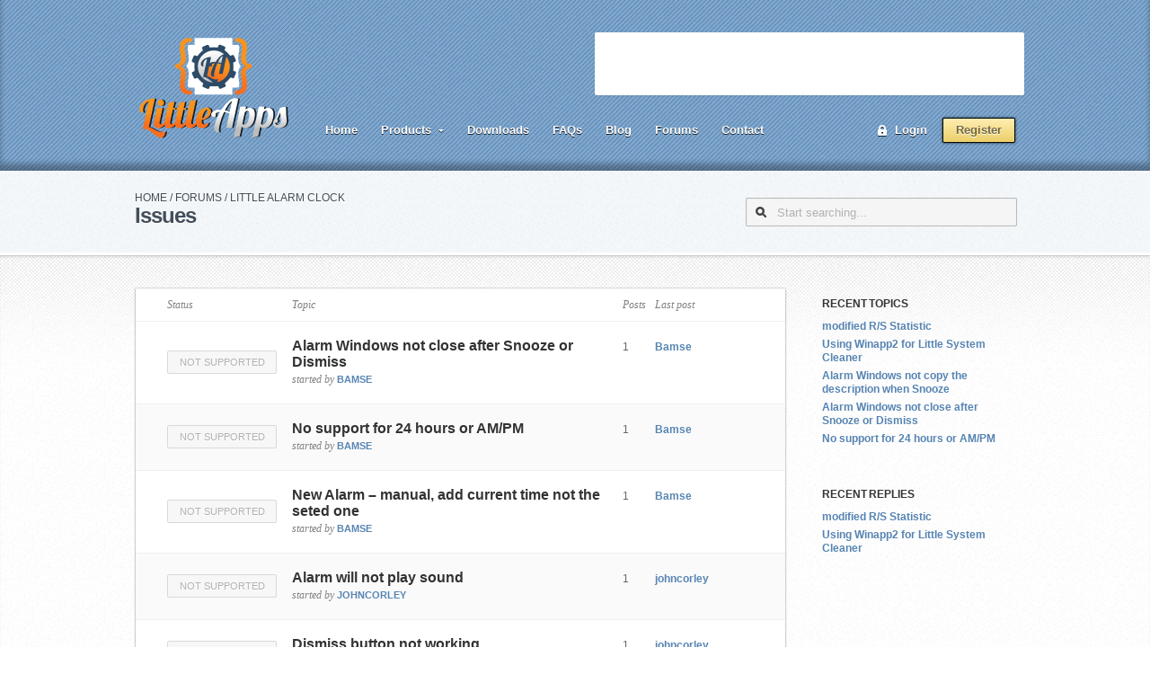

--- FILE ---
content_type: text/html; charset=UTF-8
request_url: https://www.little-apps.com/forums/forum/little-alarm-clock/issues/
body_size: 10611
content:
<!DOCTYPE html>
<html xmlns="http://www.w3.org/1999/xhtml" lang="en-US">

	<head>
		<!-- Meta tags -->
		<meta http-equiv="Content-Type" content="text/html; charset=UTF-8" />
		<meta name="viewport" content="width=device-width, initial-scale=1.0, maximum-scale=1">

		<!-- Favicon -->
		<link rel="shortcut icon" href="https://www.little-apps.com/wp-content/themes/cheerapp/favicon.ico" />

		<!-- CSS -->
				<link rel="stylesheet" type="text/css" media="screen" href="https://www.little-apps.com/wp-content/themes/cheerapp/style.css?1.1" />

		<!-- RSS & Pingbacks -->
		<link rel="alternate" type="application/rss+xml" title="Little Apps RSS Feed" href="https://www.little-apps.com/feed/" />
		<link rel="pingback" href="https://www.little-apps.com/xmlrpc.php" />

		<script type="text/javascript">
			document.documentElement.className += 'js-ready';
		</script>

		<!-- Theme Hook -->
		<title>Issues &#8211; Little Apps</title>
<meta name='robots' content='max-image-preview:large' />
<link rel='dns-prefetch' href='//www.googletagmanager.com' />
<link rel="alternate" type="application/rss+xml" title="Little Apps &raquo; Feed" href="https://www.little-apps.com/feed/" />
<link rel="alternate" type="application/rss+xml" title="Little Apps &raquo; Comments Feed" href="https://www.little-apps.com/comments/feed/" />
<link rel="alternate" type="application/rss+xml" title="Little Apps &raquo; Issues Comments Feed" href="https://www.little-apps.com/forums/forum/little-alarm-clock/issues/feed/" />
<link rel="alternate" title="oEmbed (JSON)" type="application/json+oembed" href="https://www.little-apps.com/wp-json/oembed/1.0/embed?url=https%3A%2F%2Fwww.little-apps.com%2Fforums%2Fforum%2Flittle-alarm-clock%2Fissues%2F" />
<link rel="alternate" title="oEmbed (XML)" type="text/xml+oembed" href="https://www.little-apps.com/wp-json/oembed/1.0/embed?url=https%3A%2F%2Fwww.little-apps.com%2Fforums%2Fforum%2Flittle-alarm-clock%2Fissues%2F&#038;format=xml" />
<style id='wp-img-auto-sizes-contain-inline-css' type='text/css'>
img:is([sizes=auto i],[sizes^="auto," i]){contain-intrinsic-size:3000px 1500px}
/*# sourceURL=wp-img-auto-sizes-contain-inline-css */
</style>
<style id='wp-emoji-styles-inline-css' type='text/css'>

	img.wp-smiley, img.emoji {
		display: inline !important;
		border: none !important;
		box-shadow: none !important;
		height: 1em !important;
		width: 1em !important;
		margin: 0 0.07em !important;
		vertical-align: -0.1em !important;
		background: none !important;
		padding: 0 !important;
	}
/*# sourceURL=wp-emoji-styles-inline-css */
</style>
<style id='wp-block-library-inline-css' type='text/css'>
:root{--wp-block-synced-color:#7a00df;--wp-block-synced-color--rgb:122,0,223;--wp-bound-block-color:var(--wp-block-synced-color);--wp-editor-canvas-background:#ddd;--wp-admin-theme-color:#007cba;--wp-admin-theme-color--rgb:0,124,186;--wp-admin-theme-color-darker-10:#006ba1;--wp-admin-theme-color-darker-10--rgb:0,107,160.5;--wp-admin-theme-color-darker-20:#005a87;--wp-admin-theme-color-darker-20--rgb:0,90,135;--wp-admin-border-width-focus:2px}@media (min-resolution:192dpi){:root{--wp-admin-border-width-focus:1.5px}}.wp-element-button{cursor:pointer}:root .has-very-light-gray-background-color{background-color:#eee}:root .has-very-dark-gray-background-color{background-color:#313131}:root .has-very-light-gray-color{color:#eee}:root .has-very-dark-gray-color{color:#313131}:root .has-vivid-green-cyan-to-vivid-cyan-blue-gradient-background{background:linear-gradient(135deg,#00d084,#0693e3)}:root .has-purple-crush-gradient-background{background:linear-gradient(135deg,#34e2e4,#4721fb 50%,#ab1dfe)}:root .has-hazy-dawn-gradient-background{background:linear-gradient(135deg,#faaca8,#dad0ec)}:root .has-subdued-olive-gradient-background{background:linear-gradient(135deg,#fafae1,#67a671)}:root .has-atomic-cream-gradient-background{background:linear-gradient(135deg,#fdd79a,#004a59)}:root .has-nightshade-gradient-background{background:linear-gradient(135deg,#330968,#31cdcf)}:root .has-midnight-gradient-background{background:linear-gradient(135deg,#020381,#2874fc)}:root{--wp--preset--font-size--normal:16px;--wp--preset--font-size--huge:42px}.has-regular-font-size{font-size:1em}.has-larger-font-size{font-size:2.625em}.has-normal-font-size{font-size:var(--wp--preset--font-size--normal)}.has-huge-font-size{font-size:var(--wp--preset--font-size--huge)}.has-text-align-center{text-align:center}.has-text-align-left{text-align:left}.has-text-align-right{text-align:right}.has-fit-text{white-space:nowrap!important}#end-resizable-editor-section{display:none}.aligncenter{clear:both}.items-justified-left{justify-content:flex-start}.items-justified-center{justify-content:center}.items-justified-right{justify-content:flex-end}.items-justified-space-between{justify-content:space-between}.screen-reader-text{border:0;clip-path:inset(50%);height:1px;margin:-1px;overflow:hidden;padding:0;position:absolute;width:1px;word-wrap:normal!important}.screen-reader-text:focus{background-color:#ddd;clip-path:none;color:#444;display:block;font-size:1em;height:auto;left:5px;line-height:normal;padding:15px 23px 14px;text-decoration:none;top:5px;width:auto;z-index:100000}html :where(.has-border-color){border-style:solid}html :where([style*=border-top-color]){border-top-style:solid}html :where([style*=border-right-color]){border-right-style:solid}html :where([style*=border-bottom-color]){border-bottom-style:solid}html :where([style*=border-left-color]){border-left-style:solid}html :where([style*=border-width]){border-style:solid}html :where([style*=border-top-width]){border-top-style:solid}html :where([style*=border-right-width]){border-right-style:solid}html :where([style*=border-bottom-width]){border-bottom-style:solid}html :where([style*=border-left-width]){border-left-style:solid}html :where(img[class*=wp-image-]){height:auto;max-width:100%}:where(figure){margin:0 0 1em}html :where(.is-position-sticky){--wp-admin--admin-bar--position-offset:var(--wp-admin--admin-bar--height,0px)}@media screen and (max-width:600px){html :where(.is-position-sticky){--wp-admin--admin-bar--position-offset:0px}}

/*# sourceURL=wp-block-library-inline-css */
</style><style id='global-styles-inline-css' type='text/css'>
:root{--wp--preset--aspect-ratio--square: 1;--wp--preset--aspect-ratio--4-3: 4/3;--wp--preset--aspect-ratio--3-4: 3/4;--wp--preset--aspect-ratio--3-2: 3/2;--wp--preset--aspect-ratio--2-3: 2/3;--wp--preset--aspect-ratio--16-9: 16/9;--wp--preset--aspect-ratio--9-16: 9/16;--wp--preset--color--black: #000000;--wp--preset--color--cyan-bluish-gray: #abb8c3;--wp--preset--color--white: #ffffff;--wp--preset--color--pale-pink: #f78da7;--wp--preset--color--vivid-red: #cf2e2e;--wp--preset--color--luminous-vivid-orange: #ff6900;--wp--preset--color--luminous-vivid-amber: #fcb900;--wp--preset--color--light-green-cyan: #7bdcb5;--wp--preset--color--vivid-green-cyan: #00d084;--wp--preset--color--pale-cyan-blue: #8ed1fc;--wp--preset--color--vivid-cyan-blue: #0693e3;--wp--preset--color--vivid-purple: #9b51e0;--wp--preset--gradient--vivid-cyan-blue-to-vivid-purple: linear-gradient(135deg,rgb(6,147,227) 0%,rgb(155,81,224) 100%);--wp--preset--gradient--light-green-cyan-to-vivid-green-cyan: linear-gradient(135deg,rgb(122,220,180) 0%,rgb(0,208,130) 100%);--wp--preset--gradient--luminous-vivid-amber-to-luminous-vivid-orange: linear-gradient(135deg,rgb(252,185,0) 0%,rgb(255,105,0) 100%);--wp--preset--gradient--luminous-vivid-orange-to-vivid-red: linear-gradient(135deg,rgb(255,105,0) 0%,rgb(207,46,46) 100%);--wp--preset--gradient--very-light-gray-to-cyan-bluish-gray: linear-gradient(135deg,rgb(238,238,238) 0%,rgb(169,184,195) 100%);--wp--preset--gradient--cool-to-warm-spectrum: linear-gradient(135deg,rgb(74,234,220) 0%,rgb(151,120,209) 20%,rgb(207,42,186) 40%,rgb(238,44,130) 60%,rgb(251,105,98) 80%,rgb(254,248,76) 100%);--wp--preset--gradient--blush-light-purple: linear-gradient(135deg,rgb(255,206,236) 0%,rgb(152,150,240) 100%);--wp--preset--gradient--blush-bordeaux: linear-gradient(135deg,rgb(254,205,165) 0%,rgb(254,45,45) 50%,rgb(107,0,62) 100%);--wp--preset--gradient--luminous-dusk: linear-gradient(135deg,rgb(255,203,112) 0%,rgb(199,81,192) 50%,rgb(65,88,208) 100%);--wp--preset--gradient--pale-ocean: linear-gradient(135deg,rgb(255,245,203) 0%,rgb(182,227,212) 50%,rgb(51,167,181) 100%);--wp--preset--gradient--electric-grass: linear-gradient(135deg,rgb(202,248,128) 0%,rgb(113,206,126) 100%);--wp--preset--gradient--midnight: linear-gradient(135deg,rgb(2,3,129) 0%,rgb(40,116,252) 100%);--wp--preset--font-size--small: 13px;--wp--preset--font-size--medium: 20px;--wp--preset--font-size--large: 36px;--wp--preset--font-size--x-large: 42px;--wp--preset--spacing--20: 0.44rem;--wp--preset--spacing--30: 0.67rem;--wp--preset--spacing--40: 1rem;--wp--preset--spacing--50: 1.5rem;--wp--preset--spacing--60: 2.25rem;--wp--preset--spacing--70: 3.38rem;--wp--preset--spacing--80: 5.06rem;--wp--preset--shadow--natural: 6px 6px 9px rgba(0, 0, 0, 0.2);--wp--preset--shadow--deep: 12px 12px 50px rgba(0, 0, 0, 0.4);--wp--preset--shadow--sharp: 6px 6px 0px rgba(0, 0, 0, 0.2);--wp--preset--shadow--outlined: 6px 6px 0px -3px rgb(255, 255, 255), 6px 6px rgb(0, 0, 0);--wp--preset--shadow--crisp: 6px 6px 0px rgb(0, 0, 0);}:where(.is-layout-flex){gap: 0.5em;}:where(.is-layout-grid){gap: 0.5em;}body .is-layout-flex{display: flex;}.is-layout-flex{flex-wrap: wrap;align-items: center;}.is-layout-flex > :is(*, div){margin: 0;}body .is-layout-grid{display: grid;}.is-layout-grid > :is(*, div){margin: 0;}:where(.wp-block-columns.is-layout-flex){gap: 2em;}:where(.wp-block-columns.is-layout-grid){gap: 2em;}:where(.wp-block-post-template.is-layout-flex){gap: 1.25em;}:where(.wp-block-post-template.is-layout-grid){gap: 1.25em;}.has-black-color{color: var(--wp--preset--color--black) !important;}.has-cyan-bluish-gray-color{color: var(--wp--preset--color--cyan-bluish-gray) !important;}.has-white-color{color: var(--wp--preset--color--white) !important;}.has-pale-pink-color{color: var(--wp--preset--color--pale-pink) !important;}.has-vivid-red-color{color: var(--wp--preset--color--vivid-red) !important;}.has-luminous-vivid-orange-color{color: var(--wp--preset--color--luminous-vivid-orange) !important;}.has-luminous-vivid-amber-color{color: var(--wp--preset--color--luminous-vivid-amber) !important;}.has-light-green-cyan-color{color: var(--wp--preset--color--light-green-cyan) !important;}.has-vivid-green-cyan-color{color: var(--wp--preset--color--vivid-green-cyan) !important;}.has-pale-cyan-blue-color{color: var(--wp--preset--color--pale-cyan-blue) !important;}.has-vivid-cyan-blue-color{color: var(--wp--preset--color--vivid-cyan-blue) !important;}.has-vivid-purple-color{color: var(--wp--preset--color--vivid-purple) !important;}.has-black-background-color{background-color: var(--wp--preset--color--black) !important;}.has-cyan-bluish-gray-background-color{background-color: var(--wp--preset--color--cyan-bluish-gray) !important;}.has-white-background-color{background-color: var(--wp--preset--color--white) !important;}.has-pale-pink-background-color{background-color: var(--wp--preset--color--pale-pink) !important;}.has-vivid-red-background-color{background-color: var(--wp--preset--color--vivid-red) !important;}.has-luminous-vivid-orange-background-color{background-color: var(--wp--preset--color--luminous-vivid-orange) !important;}.has-luminous-vivid-amber-background-color{background-color: var(--wp--preset--color--luminous-vivid-amber) !important;}.has-light-green-cyan-background-color{background-color: var(--wp--preset--color--light-green-cyan) !important;}.has-vivid-green-cyan-background-color{background-color: var(--wp--preset--color--vivid-green-cyan) !important;}.has-pale-cyan-blue-background-color{background-color: var(--wp--preset--color--pale-cyan-blue) !important;}.has-vivid-cyan-blue-background-color{background-color: var(--wp--preset--color--vivid-cyan-blue) !important;}.has-vivid-purple-background-color{background-color: var(--wp--preset--color--vivid-purple) !important;}.has-black-border-color{border-color: var(--wp--preset--color--black) !important;}.has-cyan-bluish-gray-border-color{border-color: var(--wp--preset--color--cyan-bluish-gray) !important;}.has-white-border-color{border-color: var(--wp--preset--color--white) !important;}.has-pale-pink-border-color{border-color: var(--wp--preset--color--pale-pink) !important;}.has-vivid-red-border-color{border-color: var(--wp--preset--color--vivid-red) !important;}.has-luminous-vivid-orange-border-color{border-color: var(--wp--preset--color--luminous-vivid-orange) !important;}.has-luminous-vivid-amber-border-color{border-color: var(--wp--preset--color--luminous-vivid-amber) !important;}.has-light-green-cyan-border-color{border-color: var(--wp--preset--color--light-green-cyan) !important;}.has-vivid-green-cyan-border-color{border-color: var(--wp--preset--color--vivid-green-cyan) !important;}.has-pale-cyan-blue-border-color{border-color: var(--wp--preset--color--pale-cyan-blue) !important;}.has-vivid-cyan-blue-border-color{border-color: var(--wp--preset--color--vivid-cyan-blue) !important;}.has-vivid-purple-border-color{border-color: var(--wp--preset--color--vivid-purple) !important;}.has-vivid-cyan-blue-to-vivid-purple-gradient-background{background: var(--wp--preset--gradient--vivid-cyan-blue-to-vivid-purple) !important;}.has-light-green-cyan-to-vivid-green-cyan-gradient-background{background: var(--wp--preset--gradient--light-green-cyan-to-vivid-green-cyan) !important;}.has-luminous-vivid-amber-to-luminous-vivid-orange-gradient-background{background: var(--wp--preset--gradient--luminous-vivid-amber-to-luminous-vivid-orange) !important;}.has-luminous-vivid-orange-to-vivid-red-gradient-background{background: var(--wp--preset--gradient--luminous-vivid-orange-to-vivid-red) !important;}.has-very-light-gray-to-cyan-bluish-gray-gradient-background{background: var(--wp--preset--gradient--very-light-gray-to-cyan-bluish-gray) !important;}.has-cool-to-warm-spectrum-gradient-background{background: var(--wp--preset--gradient--cool-to-warm-spectrum) !important;}.has-blush-light-purple-gradient-background{background: var(--wp--preset--gradient--blush-light-purple) !important;}.has-blush-bordeaux-gradient-background{background: var(--wp--preset--gradient--blush-bordeaux) !important;}.has-luminous-dusk-gradient-background{background: var(--wp--preset--gradient--luminous-dusk) !important;}.has-pale-ocean-gradient-background{background: var(--wp--preset--gradient--pale-ocean) !important;}.has-electric-grass-gradient-background{background: var(--wp--preset--gradient--electric-grass) !important;}.has-midnight-gradient-background{background: var(--wp--preset--gradient--midnight) !important;}.has-small-font-size{font-size: var(--wp--preset--font-size--small) !important;}.has-medium-font-size{font-size: var(--wp--preset--font-size--medium) !important;}.has-large-font-size{font-size: var(--wp--preset--font-size--large) !important;}.has-x-large-font-size{font-size: var(--wp--preset--font-size--x-large) !important;}
/*# sourceURL=global-styles-inline-css */
</style>

<style id='classic-theme-styles-inline-css' type='text/css'>
/*! This file is auto-generated */
.wp-block-button__link{color:#fff;background-color:#32373c;border-radius:9999px;box-shadow:none;text-decoration:none;padding:calc(.667em + 2px) calc(1.333em + 2px);font-size:1.125em}.wp-block-file__button{background:#32373c;color:#fff;text-decoration:none}
/*# sourceURL=/wp-includes/css/classic-themes.min.css */
</style>
<link rel='stylesheet' id='bbp-default-css' href='https://www.little-apps.com/wp-content/themes/cheerapp/css/bbpress.min.css?ver=2.6.14' type='text/css' media='all' />
<link rel='stylesheet' id='fancybox-css' href='https://www.little-apps.com/wp-content/plugins/universal-donation-box/frontend/js/fancyBox/source/jquery.fancybox.css?ver=1937b2e387d838c9d83b2df1ce87e0ce' type='text/css' media='all' />
<link rel='stylesheet' id='cheerapp-custom-css' href='https://www.little-apps.com/wp-content/themes/cheerapp/css/custom.css?ver=1937b2e387d838c9d83b2df1ce87e0ce' type='text/css' media='all' />
<link rel='stylesheet' id='stacktable-css' href='https://www.little-apps.com/wp-content/themes/cheerapp/css/stacktable.css?ver=1937b2e387d838c9d83b2df1ce87e0ce' type='text/css' media='all' />
<link rel='stylesheet' id='font-awesome-css' href='https://www.little-apps.com/wp-content/themes/cheerapp/css/font-awesome/css/font-awesome.min.css?ver=1937b2e387d838c9d83b2df1ce87e0ce' type='text/css' media='all' />
<link rel='stylesheet' id='prettyPhoto-css' href='https://www.little-apps.com/wp-content/themes/cheerapp/js/prettyPhoto/css/prettyPhoto.css?ver=3.1.6' type='text/css' media='screen' />
<link rel='stylesheet' id='sweetalert-css' href='https://www.little-apps.com/wp-content/themes/cheerapp/js/sweetalert/dist/sweetalert.css?ver=1937b2e387d838c9d83b2df1ce87e0ce' type='text/css' media='all' />
<script type="text/javascript" src="https://www.little-apps.com/wp-includes/js/jquery/jquery.min.js?ver=3.7.1" id="jquery-core-js"></script>
<script type="text/javascript" src="https://www.little-apps.com/wp-includes/js/jquery/jquery-migrate.min.js?ver=3.4.1" id="jquery-migrate-js"></script>
<script type="text/javascript" src="https://www.little-apps.com/wp-content/plugins/universal-donation-box/frontend/js/udb-donate.js?ver=1937b2e387d838c9d83b2df1ce87e0ce" id="udb-donate-js"></script>
<script type="text/javascript" src="https://www.little-apps.com/wp-content/plugins/universal-donation-box/frontend/js/fancyBox/source/jquery.fancybox.pack.js?ver=1937b2e387d838c9d83b2df1ce87e0ce" id="fancybox-js"></script>
<script type="text/javascript" src="https://www.little-apps.com/wp-content/themes/cheerapp/js/prettyPhoto/js/jquery.prettyPhoto.js?ver=3.1.6" id="prettyPhoto-js"></script>
<script type="text/javascript" src="https://www.little-apps.com/wp-includes/js/dist/dom-ready.min.js?ver=f77871ff7694fffea381" id="wp-dom-ready-js"></script>
<script type="text/javascript" src="https://www.little-apps.com/wp-includes/js/dist/hooks.min.js?ver=dd5603f07f9220ed27f1" id="wp-hooks-js"></script>
<script type="text/javascript" src="https://www.little-apps.com/wp-includes/js/dist/i18n.min.js?ver=c26c3dc7bed366793375" id="wp-i18n-js"></script>
<script type="text/javascript" id="wp-i18n-js-after">
/* <![CDATA[ */
wp.i18n.setLocaleData( { 'text direction\u0004ltr': [ 'ltr' ] } );
//# sourceURL=wp-i18n-js-after
/* ]]> */
</script>
<script type="text/javascript" src="https://www.little-apps.com/wp-includes/js/dist/a11y.min.js?ver=cb460b4676c94bd228ed" id="wp-a11y-js"></script>
<script type="text/javascript" id="wp-ajax-response-js-extra">
/* <![CDATA[ */
var wpAjax = {"noPerm":"Sorry, you are not allowed to do that.","broken":"An error occurred while processing your request. Please try again later."};
//# sourceURL=wp-ajax-response-js-extra
/* ]]> */
</script>
<script type="text/javascript" src="https://www.little-apps.com/wp-includes/js/wp-ajax-response.min.js?ver=1937b2e387d838c9d83b2df1ce87e0ce" id="wp-ajax-response-js"></script>
<script type="text/javascript" src="https://www.little-apps.com/wp-content/themes/cheerapp/js/tipsy/src/javascripts/jquery.tipsy.js?ver=1937b2e387d838c9d83b2df1ce87e0ce" id="tipsy-js"></script>
<script type="text/javascript" src="https://www.little-apps.com/wp-content/themes/cheerapp/js/jquery-easing/jquery.easing.1.3.js?ver=1937b2e387d838c9d83b2df1ce87e0ce" id="jquery-easing-js"></script>
<script type="text/javascript" src="https://www.little-apps.com/wp-content/themes/cheerapp/js/modernizr/modernizr-custom.js?ver=1937b2e387d838c9d83b2df1ce87e0ce" id="modernizr-js"></script>
<script type="text/javascript" src="https://www.little-apps.com/wp-content/themes/cheerapp/js/TinyNav.js/tinynav.custom.js?ver=1937b2e387d838c9d83b2df1ce87e0ce" id="TinyNav.js-js"></script>
<script type="text/javascript" src="https://www.little-apps.com/wp-content/themes/cheerapp/js/uniform/jquery.uniform.min.js?ver=1937b2e387d838c9d83b2df1ce87e0ce" id="uniform-js"></script>
<script type="text/javascript" src="https://www.little-apps.com/wp-content/themes/cheerapp/js/woothemes-FlexSlider/jquery.flexslider-min.js?ver=1937b2e387d838c9d83b2df1ce87e0ce" id="flexslider-js"></script>
<script type="text/javascript" src="https://www.little-apps.com/wp-content/themes/cheerapp/js/stacktable.js/stacktable.js?ver=1937b2e387d838c9d83b2df1ce87e0ce" id="stacktable.js-js"></script>
<script type="text/javascript" src="https://www.little-apps.com/wp-content/themes/cheerapp/js/animateWithCSS/animateWithCSS.js?ver=1937b2e387d838c9d83b2df1ce87e0ce" id="animateWithCSS-js"></script>
<script type="text/javascript" src="https://www.little-apps.com/wp-content/themes/cheerapp/js/sweetalert/dist/sweetalert.min.js?ver=1937b2e387d838c9d83b2df1ce87e0ce" id="sweetalert-js"></script>
<script type="text/javascript" id="scripts-js-extra">
/* <![CDATA[ */
var ajaxVars = {"thanksForVoting":"Thanks for voting!","alreadyVoted":"You have already liked this entry","send":"Send message","sent":"Sent","fileTypes":".png,.jpg,.jpeg,.gif,.bmp,.txt","bbpTopicVars":[],"ajax_url":"https://www.little-apps.com/wp-admin/admin-ajax.php","navigationTitle":"Navigation","categoryBrowserTitle":"Browse by category"};
//# sourceURL=scripts-js-extra
/* ]]> */
</script>
<script type="text/javascript" src="https://www.little-apps.com/wp-content/themes/cheerapp/js/scripts.js?ver=1.1" id="scripts-js"></script>

<!-- Google tag (gtag.js) snippet added by Site Kit -->
<!-- Google Analytics snippet added by Site Kit -->
<script type="text/javascript" src="https://www.googletagmanager.com/gtag/js?id=GT-P3NGZ35" id="google_gtagjs-js" async></script>
<script type="text/javascript" id="google_gtagjs-js-after">
/* <![CDATA[ */
window.dataLayer = window.dataLayer || [];function gtag(){dataLayer.push(arguments);}
gtag("set","linker",{"domains":["www.little-apps.com"]});
gtag("js", new Date());
gtag("set", "developer_id.dZTNiMT", true);
gtag("config", "GT-P3NGZ35");
//# sourceURL=google_gtagjs-js-after
/* ]]> */
</script>
<link rel="https://api.w.org/" href="https://www.little-apps.com/wp-json/" /><link rel="EditURI" type="application/rsd+xml" title="RSD" href="https://www.little-apps.com/xmlrpc.php?rsd" />
<link rel="canonical" href="https://www.little-apps.com/forums/forum/little-alarm-clock/issues/" />
<link rel='shortlink' href='https://www.little-apps.com/?p=848' />
<meta name="generator" content="Site Kit by Google 1.170.0" />			<style type="text/css">
				.g-recaptcha > div > div { margin-left: auto; margin-right: auto; }
.g-recaptcha-comments { height: 98px; }			</style>
<style type="text/css" id="custom-background-css">
body.custom-background { background-image: url("https://www.little-apps.com/wp-content/themes/cheerapp/images/background-texture.png"); background-position: left top; background-size: auto; background-repeat: repeat; background-attachment: scroll; }
</style>
	
		<!--[if lt IE 9]>
			<script type="text/javascript" src="https://www.little-apps.com/wp-content/themes/cheerapp/js/html5shiv/dist/html5shiv.min.js?ver=3.7.3" id="html5shiv-js"></script>
			<link rel='stylesheet' id='ie-styles-css' href='https://www.little-apps.com/wp-content/themes/cheerapp/css/ie.css?ver=1937b2e387d838c9d83b2df1ce87e0ce' type='text/css' media='all' />
		<![endif]-->

	</head>

	<body class="forum bbpress bbp-no-js wp-singular forum-template-default single single-forum postid-848 custom-background wp-theme-cheerapp bbp">

		<div id="wrap">

			<header id="header">
				<div class="inner-wrap clearfix">

					
					<a id="logo" href="https://www.little-apps.com">
						<img class="hidden-retina" src="https://www.little-apps.com/wp-content/uploads/2015/12/logo.png" alt="Little Apps" />
						<img class="visible-retina" src="https://www.little-apps.com/wp-content/uploads/2015/12/logo.png" alt="Little Apps" style="width: 87px; height: auto;" />
					</a>
					
										
					<div id="ads">
						<script async src="https://pagead2.googlesyndication.com/pagead/js/adsbygoogle.js?client=ca-pub-7332107801439597"
     crossorigin="anonymous"></script>
<!-- Little Apps Header -->
<ins class="adsbygoogle"
     style="display:inline-block;width:468px;height:60px"
     data-ad-client="ca-pub-7332107801439597"
     data-ad-slot="5528892188"></ins>
<script>
     (adsbygoogle = window.adsbygoogle || []).push({});
</script>					</div>

					<div class="navigation">
						<nav>
							<ul id="nav" class="clearfix dropdown"><li id="menu-item-183" class="menu-item menu-item-type-post_type menu-item-object-page menu-item-home menu-item-183"><a href="https://www.little-apps.com/">Home</a></li>
<li id="menu-item-184" class="menu-item menu-item-type-custom menu-item-object-custom menu-item-has-children parent menu-item-184"><a href="#">Products</a>
<ul class="sub-menu">
	<li id="menu-item-185" class="menu-item menu-item-type-post_type menu-item-object-page menu-item-has-children parent menu-item-185"><a href="https://www.little-apps.com/little-alarm-clock/">Little Alarm Clock</a>
	<ul class="sub-menu">
		<li id="menu-item-229" class="menu-item menu-item-type-post_type menu-item-object-page menu-item-229"><a href="https://www.little-apps.com/little-alarm-clock/history/">History</a></li>
		<li id="menu-item-230" class="menu-item menu-item-type-post_type menu-item-object-page menu-item-230"><a href="https://www.little-apps.com/little-alarm-clock/screenshots/">Screenshots</a></li>
		<li id="menu-item-228" class="menu-item menu-item-type-post_type menu-item-object-page menu-item-228"><a href="https://www.little-apps.com/little-alarm-clock/download/">Download</a></li>
	</ul>
</li>
	<li id="menu-item-186" class="menu-item menu-item-type-post_type menu-item-object-page menu-item-has-children parent menu-item-186"><a href="https://www.little-apps.com/little-disk-cleaner/">Little Disk Cleaner</a>
	<ul class="sub-menu">
		<li id="menu-item-232" class="menu-item menu-item-type-post_type menu-item-object-page menu-item-232"><a href="https://www.little-apps.com/little-disk-cleaner/history/">History</a></li>
		<li id="menu-item-233" class="menu-item menu-item-type-post_type menu-item-object-page menu-item-233"><a href="https://www.little-apps.com/little-disk-cleaner/screenshots/">Screenshots</a></li>
		<li id="menu-item-231" class="menu-item menu-item-type-post_type menu-item-object-page menu-item-231"><a href="https://www.little-apps.com/little-disk-cleaner/download/">Download</a></li>
	</ul>
</li>
	<li id="menu-item-187" class="menu-item menu-item-type-post_type menu-item-object-page menu-item-has-children parent menu-item-187"><a href="https://www.little-apps.com/little-privacy-cleaner/">Little Privacy Cleaner</a>
	<ul class="sub-menu">
		<li id="menu-item-235" class="menu-item menu-item-type-post_type menu-item-object-page menu-item-235"><a href="https://www.little-apps.com/little-privacy-cleaner/history/">History</a></li>
		<li id="menu-item-236" class="menu-item menu-item-type-post_type menu-item-object-page menu-item-236"><a href="https://www.little-apps.com/little-privacy-cleaner/screenshots/">Screenshots</a></li>
		<li id="menu-item-234" class="menu-item menu-item-type-post_type menu-item-object-page menu-item-234"><a href="https://www.little-apps.com/little-privacy-cleaner/download/">Download</a></li>
	</ul>
</li>
	<li id="menu-item-188" class="menu-item menu-item-type-post_type menu-item-object-page menu-item-has-children parent menu-item-188"><a href="https://www.little-apps.com/little-registry-cleaner/">Little Registry Cleaner</a>
	<ul class="sub-menu">
		<li id="menu-item-238" class="menu-item menu-item-type-post_type menu-item-object-page menu-item-238"><a href="https://www.little-apps.com/little-registry-cleaner/history/">History</a></li>
		<li id="menu-item-239" class="menu-item menu-item-type-post_type menu-item-object-page menu-item-239"><a href="https://www.little-apps.com/little-registry-cleaner/screenshots/">Screenshots</a></li>
		<li id="menu-item-237" class="menu-item menu-item-type-post_type menu-item-object-page menu-item-237"><a href="https://www.little-apps.com/little-registry-cleaner/download/">Download</a></li>
	</ul>
</li>
	<li id="menu-item-189" class="menu-item menu-item-type-post_type menu-item-object-page menu-item-has-children parent menu-item-189"><a href="https://www.little-apps.com/little-registry-optimizer/">Little Registry Optimizer</a>
	<ul class="sub-menu">
		<li id="menu-item-241" class="menu-item menu-item-type-post_type menu-item-object-page menu-item-241"><a href="https://www.little-apps.com/little-registry-optimizer/history/">History</a></li>
		<li id="menu-item-242" class="menu-item menu-item-type-post_type menu-item-object-page menu-item-242"><a href="https://www.little-apps.com/little-registry-optimizer/screenshots/">Screenshots</a></li>
		<li id="menu-item-240" class="menu-item menu-item-type-post_type menu-item-object-page menu-item-240"><a href="https://www.little-apps.com/little-registry-optimizer/download/">Download</a></li>
	</ul>
</li>
	<li id="menu-item-190" class="menu-item menu-item-type-post_type menu-item-object-page menu-item-has-children parent menu-item-190"><a href="https://www.little-apps.com/little-system-cleaner/">Little System Cleaner</a>
	<ul class="sub-menu">
		<li id="menu-item-192" class="menu-item menu-item-type-post_type menu-item-object-page menu-item-192"><a href="https://www.little-apps.com/little-system-cleaner/history/">History</a></li>
		<li id="menu-item-193" class="menu-item menu-item-type-post_type menu-item-object-page menu-item-193"><a href="https://www.little-apps.com/little-system-cleaner/screenshots/">Screenshots</a></li>
		<li id="menu-item-191" class="menu-item menu-item-type-post_type menu-item-object-page menu-item-191"><a href="https://www.little-apps.com/little-system-cleaner/download/">Download</a></li>
	</ul>
</li>
</ul>
</li>
<li id="menu-item-1007" class="menu-item menu-item-type-post_type menu-item-object-page menu-item-1007"><a href="https://www.little-apps.com/downloads/">Downloads</a></li>
<li id="menu-item-243" class="menu-item menu-item-type-post_type menu-item-object-page menu-item-243"><a href="https://www.little-apps.com/frequently-asked-questions/">FAQs</a></li>
<li id="menu-item-246" class="menu-item menu-item-type-post_type menu-item-object-page menu-item-246"><a href="https://www.little-apps.com/blog/">Blog</a></li>
<li id="menu-item-926" class="menu-item menu-item-type-post_type menu-item-object-page menu-item-926"><a href="https://www.little-apps.com/forums/">Forums</a></li>
<li id="menu-item-249" class="menu-item menu-item-type-post_type menu-item-object-page menu-item-249"><a href="https://www.little-apps.com/contact/">Contact</a></li>
</ul>						</nav>
					<div class="login">

				<ul class="dropdown hidden-phone clearfix">

						<li><a class="register-link button" href="https://www.little-apps.com/register/">Register</a></li>
			
			<li><a class="login-link" href="https://www.little-apps.com/login/">Login</a></li>
			
		</ul>

				<select name="login-menu" class="visible-phone phone-nav" id="login-menu">
			<option></option>
							<option value="https://www.little-apps.com/login/">Login</option>
										<option value="https://www.little-apps.com/register/">Register</option>
					</select>

				

	</div>

					
					</div><!-- end .navigation -->
					
					
				</div><!-- end .inner-wrap -->
			</header><!-- end header -->
<div id="featured" class="">

	
		<div class="inner-wrap">

			<div class="row">

				<div class="breadcrumb span8"><h2><small><a href="https://www.little-apps.com" class="bbp-breadcrumb-home">Home</a> <span class="bbp-breadcrumb-sep"> / </span> <a href="https://www.little-apps.com/forums/" class="bbp-breadcrumb-root">Forums</a> <span class="bbp-breadcrumb-sep"> / </span> <a href="https://www.little-apps.com/forums/forum/little-alarm-clock/" class="bbp-breadcrumb-forum">Little Alarm Clock</a></small>Issues</h2></div>
				<div class="live-search-container span4">

				<form id="searchform" method="get" action="https://www.little-apps.com" class="clearfix">
	<p class="input-parent">
		<input type="text" value="" name="s" id="s" placeholder="Start searching..." autocomplete="off" />
	</p>
	<p class="submit-parent">
		<input type="submit" id="searchsubmit" value="" />
	</p>
	<div class="hidden-fields">
		<input type="hidden" id="search-nonce" name="search-nonce" value="d585a999ef" /><input type="hidden" name="_wp_http_referer" value="/forums/forum/little-alarm-clock/issues/" />	</div>
</form>
				</div>

			</div>

		</div><!-- end .inner-wrap -->

	
</div><!-- end #featured -->
<div id="main" class="forum">
	<div class="inner-wrap">

		<div id="forum-848" class="content forum-content row">

			<div class="span9">

				
	
		<div class="entry-content">

		
		
			<div class="box">

				

				
	
	
		<table class="topics" id="bbp-forum-0" cellpadding="0" cellspacing="0">
			<thead>
				<tr>
											<th class="topic-status-info">Status</th>
										<th class="topic-title">Topic</th>
					<th class="topic-reply-count">Posts</th>
					<th class="topic-freshness">Last post</th>
				</tr>
			</thead>

			<tbody>

				
					
	
	
		<tr id="topic-923" class="loop-item-0 user-id-3 bbp-parent-forum-848 odd  post-923 topic type-topic status-publish hentry">

			
				<td class="topic-status-info">
					<span class="topic-status not-support">Not Supported</span>				</td>

			
			<td class="topic-title">

				
				
				
				<a href="https://www.little-apps.com/forums/topic/alarm-windows-not-close-after-snooze-or-dismiss/" title="Alarm Windows not close  after Snooze or Dismiss">Alarm Windows not close  after Snooze or Dismiss</a>

				
				
				<p class="topic-meta">

					
						<span class="topic-started-by"><small>started by</small> <a href="https://www.little-apps.com/forums/users/bamse/" title="View Bamse&#039;s profile" class="bbp-author-link"><span  class="bbp-author-name">Bamse</span></a></span>

					
					
				</p>

				
			</td>

			<td class="topic-reply-count">1</td>

			<td class="topic-freshness">

				
				<a href="https://www.little-apps.com/forums/topic/alarm-windows-not-close-after-snooze-or-dismiss/#post-3" title="10 years, 8 months ago" class="tooltip">Bamse</a>
				
			</td>

			
		</tr><!-- #topic-923 -->

	
				
					
	
	
		<tr id="topic-922" class="loop-item-1 user-id-3 bbp-parent-forum-848 even  post-922 topic type-topic status-publish hentry">

			
				<td class="topic-status-info">
					<span class="topic-status not-support">Not Supported</span>				</td>

			
			<td class="topic-title">

				
				
				
				<a href="https://www.little-apps.com/forums/topic/no-support-for-24-hours-or-ampm/" title="No support for 24 hours or AM/PM">No support for 24 hours or AM/PM</a>

				
				
				<p class="topic-meta">

					
						<span class="topic-started-by"><small>started by</small> <a href="https://www.little-apps.com/forums/users/bamse/" title="View Bamse&#039;s profile" class="bbp-author-link"><span  class="bbp-author-name">Bamse</span></a></span>

					
					
				</p>

				
			</td>

			<td class="topic-reply-count">1</td>

			<td class="topic-freshness">

				
				<a href="https://www.little-apps.com/forums/topic/no-support-for-24-hours-or-ampm/#post-3" title="10 years, 8 months ago" class="tooltip">Bamse</a>
				
			</td>

			
		</tr><!-- #topic-922 -->

	
				
					
	
	
		<tr id="topic-921" class="loop-item-2 user-id-3 bbp-parent-forum-848 odd  post-921 topic type-topic status-publish hentry">

			
				<td class="topic-status-info">
					<span class="topic-status not-support">Not Supported</span>				</td>

			
			<td class="topic-title">

				
				
				
				<a href="https://www.little-apps.com/forums/topic/new-alarm-manual-add-current-time-not-the-seted-one/" title="New Alarm &#8211; manual, add current time not the seted one">New Alarm &#8211; manual, add current time not the seted one</a>

				
				
				<p class="topic-meta">

					
						<span class="topic-started-by"><small>started by</small> <a href="https://www.little-apps.com/forums/users/bamse/" title="View Bamse&#039;s profile" class="bbp-author-link"><span  class="bbp-author-name">Bamse</span></a></span>

					
					
				</p>

				
			</td>

			<td class="topic-reply-count">1</td>

			<td class="topic-freshness">

				
				<a href="https://www.little-apps.com/forums/topic/new-alarm-manual-add-current-time-not-the-seted-one/#post-3" title="10 years, 8 months ago" class="tooltip">Bamse</a>
				
			</td>

			
		</tr><!-- #topic-921 -->

	
				
					
	
	
		<tr id="topic-919" class="loop-item-3 user-id-2 bbp-parent-forum-848 even  post-919 topic type-topic status-publish hentry">

			
				<td class="topic-status-info">
					<span class="topic-status not-support">Not Supported</span>				</td>

			
			<td class="topic-title">

				
				
				
				<a href="https://www.little-apps.com/forums/topic/alarm-will-not-play-sound/" title="Alarm will not play sound">Alarm will not play sound</a>

				
				
				<p class="topic-meta">

					
						<span class="topic-started-by"><small>started by</small> <a href="https://www.little-apps.com/forums/users/johncorley/" title="View johncorley&#039;s profile" class="bbp-author-link"><span  class="bbp-author-name">johncorley</span></a></span>

					
					
				</p>

				
			</td>

			<td class="topic-reply-count">1</td>

			<td class="topic-freshness">

				
				<a href="https://www.little-apps.com/forums/topic/alarm-will-not-play-sound/#post-2" title="10 years, 11 months ago" class="tooltip">johncorley</a>
				
			</td>

			
		</tr><!-- #topic-919 -->

	
				
					
	
	
		<tr id="topic-918" class="loop-item-4 user-id-2 bbp-parent-forum-848 odd  post-918 topic type-topic status-publish hentry">

			
				<td class="topic-status-info">
					<span class="topic-status not-support">Not Supported</span>				</td>

			
			<td class="topic-title">

				
				
				
				<a href="https://www.little-apps.com/forums/topic/dismiss-button-not-working/" title="Dismiss button not working">Dismiss button not working</a>

				
				
				<p class="topic-meta">

					
						<span class="topic-started-by"><small>started by</small> <a href="https://www.little-apps.com/forums/users/johncorley/" title="View johncorley&#039;s profile" class="bbp-author-link"><span  class="bbp-author-name">johncorley</span></a></span>

					
					
				</p>

				
			</td>

			<td class="topic-reply-count">1</td>

			<td class="topic-freshness">

				
				<a href="https://www.little-apps.com/forums/topic/dismiss-button-not-working/#post-2" title="10 years, 11 months ago" class="tooltip">johncorley</a>
				
			</td>

			
		</tr><!-- #topic-918 -->

	
				
					
	
	
		<tr id="topic-917" class="loop-item-5 user-id-2 bbp-parent-forum-848 even  post-917 topic type-topic status-publish hentry">

			
				<td class="topic-status-info">
					<span class="topic-status not-support">Not Supported</span>				</td>

			
			<td class="topic-title">

				
				
				
				<a href="https://www.little-apps.com/forums/topic/new-alarm-set-for-wrong-time/" title="New Alarm set for wrong time">New Alarm set for wrong time</a>

				
				
				<p class="topic-meta">

					
						<span class="topic-started-by"><small>started by</small> <a href="https://www.little-apps.com/forums/users/johncorley/" title="View johncorley&#039;s profile" class="bbp-author-link"><span  class="bbp-author-name">johncorley</span></a></span>

					
					
				</p>

				
			</td>

			<td class="topic-reply-count">1</td>

			<td class="topic-freshness">

				
				<a href="https://www.little-apps.com/forums/topic/new-alarm-set-for-wrong-time/#post-2" title="10 years, 11 months ago" class="tooltip">johncorley</a>
				
			</td>

			
		</tr><!-- #topic-917 -->

	
				
			</tbody>

		</table><!-- #bbp-forum-0 -->

	
	
				

			</div>

			
	
		<div id="no-topic-0" class="bbp-no-topic">
			<div class="bbp-template-notice">
				<p>You must be logged in to create new threads.</p>
			</div>
		</div>

	
		
		</div>

	
			</div>

			
<div class="bbp-topic-sidebar span3">

	<div class="forum-widgets">

		<div id="bbp_topics_widget-2" class="widget widget_display_topics"><h6 class="widget-title">Recent Topics</h6>
		<ul class="bbp-topics-widget newness">

			
				<li>
					<a class="bbp-forum-title" href="https://www.little-apps.com/forums/topic/modified-r-s-statistic/">modified R/S Statistic</a>

					
					
				</li>

			
				<li>
					<a class="bbp-forum-title" href="https://www.little-apps.com/forums/topic/using-winapp2-for-little-system-cleaner/">Using Winapp2 for Little System Cleaner</a>

					
					
				</li>

			
				<li>
					<a class="bbp-forum-title" href="https://www.little-apps.com/forums/topic/alarm-windows-not-copy-the-description-when-snooze/">Alarm Windows not copy the description when Snooze</a>

					
					
				</li>

			
				<li>
					<a class="bbp-forum-title" href="https://www.little-apps.com/forums/topic/alarm-windows-not-close-after-snooze-or-dismiss/">Alarm Windows not close  after Snooze or Dismiss</a>

					
					
				</li>

			
				<li>
					<a class="bbp-forum-title" href="https://www.little-apps.com/forums/topic/no-support-for-24-hours-or-ampm/">No support for 24 hours or AM/PM</a>

					
					
				</li>

			
		</ul>

		</div><div id="bbp_replies_widget-2" class="widget widget_display_replies"><h6 class="widget-title">Recent Replies</h6>
		<ul class="bbp-replies-widget">

			
				<li>

					<a class="bbp-reply-topic-title" href="https://www.little-apps.com/forums/topic/modified-r-s-statistic/#post-1242" title="Same problem here. Please provide solution.">modified R/S Statistic</a>
				</li>

			
				<li>

					<a class="bbp-reply-topic-title" href="https://www.little-apps.com/forums/topic/using-winapp2-for-little-system-cleaner/#post-1015" title="This question was answered on the GitHub issues f&hellip;">Using Winapp2 for Little System Cleaner</a>
				</li>

			
		</ul>

		</div>
	</div>

</div><!-- end .bbp-topic-sidebar -->
		</div><!-- #forum-848 -->

	</div><!-- end .inner-wrap -->
</div><!-- end #main -->

		</div>

		<footer id="footer">
			<div class="inner-wrap">

				<!-- Set margin-top on logo to negative half of image height (to center it vertically) in CSS (.footer-logo) -->
				
				<div class="share-buttons footer-logo">
					<iframe src="//www.facebook.com/plugins/like.php?href=http%3A%2F%2Fwww.facebook.com%2Flittleapps&amp;send=false&amp;layout=button_count&amp;width=90&amp;show_faces=false&amp;font&amp;colorscheme=light&amp;action=like&amp;height=21" scrolling="no" frameborder="0" style="border:none; overflow:hidden; width:85px; height:21px;" allowTransparency="true"></iframe>
					<a href="https://twitter.com/little_apps" class="twitter-follow-button" data-show-count="true" data-width="228px">Follow @little_apps</a>
					<script>!function(d,s,id){var js,fjs=d.getElementsByTagName(s)[0];if(!d.getElementById(id)){js=d.createElement(s);js.id=id;js.src="//platform.twitter.com/widgets.js";fjs.parentNode.insertBefore(js,fjs);}}(document,"script","twitter-wjs");</script>
					<script type="text/javascript" src="https://apis.google.com/js/plusone.js"></script>
					<div><div class="g-plusone" data-size="medium"></div></div>
				</div>

								<!-- Begin donate button -->
                <script type="text/javascript">jQuery(document).ready(function($){var $donateImg = $(".udb-donate img"), $normalImg = $donateImg.attr("src"), $hoverImg = $donateImg.data("hover");$donateImg.hover(function() { $(this).attr("src", $hoverImg); }, function() { $(this).attr("src", $normalImg); });});</script><div class="udb-donate-container"><a href="https://www.little-apps.com/?udbiframe=form&amp;campaignid=1&amp;rel=donate&amp;url=" class="udb-donate"><img src="https://www.little-apps.com/wp-content/themes/cheerapp/images/donate/donate-normal.png" data-hover="https://www.little-apps.com/wp-content/themes/cheerapp/images/donate/donate-hover.png" width="240" height="70" /><span class="hidden-phone">Donations can be made using PayPal, Payza, and credit card</span></a></div>                <!-- End donate button -->
                
				
				<small class="copyright">
					<a href="https://www.little-apps.com/terms-and-conditions/">Terms &amp; Conditions</a>				</small>

			</div>
		</footer><!-- end footer -->

		<script type="speculationrules">
{"prefetch":[{"source":"document","where":{"and":[{"href_matches":"/*"},{"not":{"href_matches":["/wp-*.php","/wp-admin/*","/wp-content/uploads/*","/wp-content/*","/wp-content/plugins/*","/wp-content/themes/cheerapp/*","/*\\?(.+)"]}},{"not":{"selector_matches":"a[rel~=\"nofollow\"]"}},{"not":{"selector_matches":".no-prefetch, .no-prefetch a"}}]},"eagerness":"conservative"}]}
</script>

<script type="text/javascript" id="bbp-swap-no-js-body-class">
	document.body.className = document.body.className.replace( 'bbp-no-js', 'bbp-js' );
</script>

<script type="text/javascript" src="https://www.little-apps.com/wp-content/plugins/bbpress/templates/default/js/editor.min.js?ver=2.6.14" id="bbpress-editor-js"></script>
<script type="text/javascript" id="bbpress-engagements-js-extra">
/* <![CDATA[ */
var bbpEngagementJS = {"object_id":"848","bbp_ajaxurl":"https://www.little-apps.com/forums/forum/little-alarm-clock/issues/?bbp-ajax=true","generic_ajax_error":"Something went wrong. Refresh your browser and try again."};
//# sourceURL=bbpress-engagements-js-extra
/* ]]> */
</script>
<script type="text/javascript" src="https://www.little-apps.com/wp-content/plugins/bbpress/templates/default/js/engagements.min.js?ver=2.6.14" id="bbpress-engagements-js"></script>
<script type="text/javascript" src="https://www.little-apps.com/wp-includes/js/comment-reply.min.js?ver=1937b2e387d838c9d83b2df1ce87e0ce" id="comment-reply-js" async="async" data-wp-strategy="async" fetchpriority="low"></script>
<script id="wp-emoji-settings" type="application/json">
{"baseUrl":"https://s.w.org/images/core/emoji/17.0.2/72x72/","ext":".png","svgUrl":"https://s.w.org/images/core/emoji/17.0.2/svg/","svgExt":".svg","source":{"concatemoji":"https://www.little-apps.com/wp-includes/js/wp-emoji-release.min.js?ver=1937b2e387d838c9d83b2df1ce87e0ce"}}
</script>
<script type="module">
/* <![CDATA[ */
/*! This file is auto-generated */
const a=JSON.parse(document.getElementById("wp-emoji-settings").textContent),o=(window._wpemojiSettings=a,"wpEmojiSettingsSupports"),s=["flag","emoji"];function i(e){try{var t={supportTests:e,timestamp:(new Date).valueOf()};sessionStorage.setItem(o,JSON.stringify(t))}catch(e){}}function c(e,t,n){e.clearRect(0,0,e.canvas.width,e.canvas.height),e.fillText(t,0,0);t=new Uint32Array(e.getImageData(0,0,e.canvas.width,e.canvas.height).data);e.clearRect(0,0,e.canvas.width,e.canvas.height),e.fillText(n,0,0);const a=new Uint32Array(e.getImageData(0,0,e.canvas.width,e.canvas.height).data);return t.every((e,t)=>e===a[t])}function p(e,t){e.clearRect(0,0,e.canvas.width,e.canvas.height),e.fillText(t,0,0);var n=e.getImageData(16,16,1,1);for(let e=0;e<n.data.length;e++)if(0!==n.data[e])return!1;return!0}function u(e,t,n,a){switch(t){case"flag":return n(e,"\ud83c\udff3\ufe0f\u200d\u26a7\ufe0f","\ud83c\udff3\ufe0f\u200b\u26a7\ufe0f")?!1:!n(e,"\ud83c\udde8\ud83c\uddf6","\ud83c\udde8\u200b\ud83c\uddf6")&&!n(e,"\ud83c\udff4\udb40\udc67\udb40\udc62\udb40\udc65\udb40\udc6e\udb40\udc67\udb40\udc7f","\ud83c\udff4\u200b\udb40\udc67\u200b\udb40\udc62\u200b\udb40\udc65\u200b\udb40\udc6e\u200b\udb40\udc67\u200b\udb40\udc7f");case"emoji":return!a(e,"\ud83e\u1fac8")}return!1}function f(e,t,n,a){let r;const o=(r="undefined"!=typeof WorkerGlobalScope&&self instanceof WorkerGlobalScope?new OffscreenCanvas(300,150):document.createElement("canvas")).getContext("2d",{willReadFrequently:!0}),s=(o.textBaseline="top",o.font="600 32px Arial",{});return e.forEach(e=>{s[e]=t(o,e,n,a)}),s}function r(e){var t=document.createElement("script");t.src=e,t.defer=!0,document.head.appendChild(t)}a.supports={everything:!0,everythingExceptFlag:!0},new Promise(t=>{let n=function(){try{var e=JSON.parse(sessionStorage.getItem(o));if("object"==typeof e&&"number"==typeof e.timestamp&&(new Date).valueOf()<e.timestamp+604800&&"object"==typeof e.supportTests)return e.supportTests}catch(e){}return null}();if(!n){if("undefined"!=typeof Worker&&"undefined"!=typeof OffscreenCanvas&&"undefined"!=typeof URL&&URL.createObjectURL&&"undefined"!=typeof Blob)try{var e="postMessage("+f.toString()+"("+[JSON.stringify(s),u.toString(),c.toString(),p.toString()].join(",")+"));",a=new Blob([e],{type:"text/javascript"});const r=new Worker(URL.createObjectURL(a),{name:"wpTestEmojiSupports"});return void(r.onmessage=e=>{i(n=e.data),r.terminate(),t(n)})}catch(e){}i(n=f(s,u,c,p))}t(n)}).then(e=>{for(const n in e)a.supports[n]=e[n],a.supports.everything=a.supports.everything&&a.supports[n],"flag"!==n&&(a.supports.everythingExceptFlag=a.supports.everythingExceptFlag&&a.supports[n]);var t;a.supports.everythingExceptFlag=a.supports.everythingExceptFlag&&!a.supports.flag,a.supports.everything||((t=a.source||{}).concatemoji?r(t.concatemoji):t.wpemoji&&t.twemoji&&(r(t.twemoji),r(t.wpemoji)))});
//# sourceURL=https://www.little-apps.com/wp-includes/js/wp-emoji-loader.min.js
/* ]]> */
</script>

	</body>

</html>
<!--
Performance optimized by W3 Total Cache. Learn more: https://www.boldgrid.com/w3-total-cache/?utm_source=w3tc&utm_medium=footer_comment&utm_campaign=free_plugin


Served from: www.little-apps.com @ 2026-01-31 02:24:41 by W3 Total Cache
-->

--- FILE ---
content_type: text/html; charset=utf-8
request_url: https://accounts.google.com/o/oauth2/postmessageRelay?parent=https%3A%2F%2Fwww.little-apps.com&jsh=m%3B%2F_%2Fscs%2Fabc-static%2F_%2Fjs%2Fk%3Dgapi.lb.en.2kN9-TZiXrM.O%2Fd%3D1%2Frs%3DAHpOoo_B4hu0FeWRuWHfxnZ3V0WubwN7Qw%2Fm%3D__features__
body_size: 159
content:
<!DOCTYPE html><html><head><title></title><meta http-equiv="content-type" content="text/html; charset=utf-8"><meta http-equiv="X-UA-Compatible" content="IE=edge"><meta name="viewport" content="width=device-width, initial-scale=1, minimum-scale=1, maximum-scale=1, user-scalable=0"><script src='https://ssl.gstatic.com/accounts/o/2580342461-postmessagerelay.js' nonce="wysaHelQcrKj-w3ZEoNj-w"></script></head><body><script type="text/javascript" src="https://apis.google.com/js/rpc:shindig_random.js?onload=init" nonce="wysaHelQcrKj-w3ZEoNj-w"></script></body></html>

--- FILE ---
content_type: text/html; charset=utf-8
request_url: https://www.google.com/recaptcha/api2/aframe
body_size: 268
content:
<!DOCTYPE HTML><html><head><meta http-equiv="content-type" content="text/html; charset=UTF-8"></head><body><script nonce="jnYy6JCZ0YIK1gXNACIlug">/** Anti-fraud and anti-abuse applications only. See google.com/recaptcha */ try{var clients={'sodar':'https://pagead2.googlesyndication.com/pagead/sodar?'};window.addEventListener("message",function(a){try{if(a.source===window.parent){var b=JSON.parse(a.data);var c=clients[b['id']];if(c){var d=document.createElement('img');d.src=c+b['params']+'&rc='+(localStorage.getItem("rc::a")?sessionStorage.getItem("rc::b"):"");window.document.body.appendChild(d);sessionStorage.setItem("rc::e",parseInt(sessionStorage.getItem("rc::e")||0)+1);localStorage.setItem("rc::h",'1769851485320');}}}catch(b){}});window.parent.postMessage("_grecaptcha_ready", "*");}catch(b){}</script></body></html>

--- FILE ---
content_type: text/css
request_url: https://www.little-apps.com/wp-content/themes/cheerapp/style.css?1.1
body_size: 15582
content:
/*
Theme Name: CheerApp
Theme URI: http://cheerapp.pogoking.net/
Description: CheerApp is a modern theme best suited for app developers for showcasing their work. It offers features like knowledgebase, FAQs, flexible pricing tables and bbPress forums support.
Author: Mateusz Hajdziony
Author URI: http://themeforest.net/user/pogoking?ref=pogoking
Version: 1.1
Text Domain: cheerapp

License: ThemeForest WordPress Theme License
License URI: http://wiki.envato.com/support/legal-terms/licensing-terms/
*/

/* ----------------------------------
--------        RESET      ----------
---------------------------------- */


html, body, div, span, applet, object, iframe,
h1, h2, h3, h4, h5, h6, p, blockquote, pre,
a, abbr, acronym, address, big, cite, code,
del, dfn, em, img, ins, kbd, q, s, samp,
small, strike, strong, sub, sup, tt, var,
b, u, i, center,
dl, dt, dd, ol, ul, li,
fieldset, form, label, legend,
table, caption, tbody, tfoot, thead, tr, th, td,
article, aside, canvas, details, embed, 
figure, figcaption, footer, header, hgroup, 
menu, nav, output, ruby, section, summary,
time, mark, audio, video {
	margin: 0;
	padding: 0;
	border: 0;
	font-size: 100%;
	font: inherit;
	vertical-align: baseline;
}
/* HTML5 display-role reset for older browsers */
article, aside, details, figcaption, figure, 
footer, header, hgroup, menu, nav, section {
	display: block;
}
body {
	line-height: 1;
}
ol, ul {
	list-style: none;
}
blockquote, q {
	quotes: none;
}
blockquote:before, blockquote:after,
q:before, q:after {
	content: '';
	content: none;
}
table {
	border-collapse: collapse;
	border-spacing: 0;
}

/* ----------------------------------
---------     TYPOGRAPHY   ----------
---------------------------------- */

body {
	color: #666666;
	font-family: 'Helvetica Neue', Helvetica, Arial, sans-serif;
	font-size: 13px;
	line-height: 18px;
	
	-moz-text-shadow: 0 1px 0 #ffffff;
	-webkit-text-shadow:  0 1px 0 #ffffff;
	text-shadow: 0 1px 0 #ffffff;
}

h1 {
	color: #333333;
	font-family: Georgia, serif;
	font-size: 28px;
	font-weight: normal;
	margin-bottom: 18px;
	line-height: 36px;
}

h2,
h3,
h4,
h5,
h6 {
	color: #333333;
	font-weight: bold;
}

h2 {
	font-size: 24px;
	letter-spacing: -1px;
	line-height: 36px;
	margin-bottom: 18px;
}

h3 {
	font-size: 20px;
	letter-spacing: -0.2px;
	line-height: 36px;
	margin-bottom: 18px;
}

h4 {
	font-size: 16px;
	letter-spacing: -0.1px;
	line-height: 36px;
}

h5 {
	font-size: 13px;
	letter-spacing: -0.1px;
	line-height: 36px;
	text-transform: uppercase;
}

h6 {
	font-size: 13px;
	letter-spacing: -0.1px;
	line-height: 18px;
}

h1 a,
h2 a,
h3 a,
h4 a,
h5 a,
h6 a {
	color: #333333;
	text-decoration: none;
}

h1 em,
h2 em,
h3 em,
h4 em,
h5 em,
h6 em {
}

h2 small {
	display: block;
	font-size: 12px;	
	font-weight: normal;
	letter-spacing: 0;
	line-height: 12px;
	margin-bottom: -4px;
	text-transform: uppercase;
}

.post-archive .post-title {
	float: left;
	margin-bottom: 0;
	width: 80%;
}

p {
	margin-bottom: 18px;
}

a {
	color: #5684b2;
	cursor: pointer;
	text-decoration: none;
	
	-moz-transition: color 0.2s;
	-webkit-transition: color 0.2s;
	transition: color 0.2s;
}

a:hover {
	color: #6297cc;
	text-decoration: none;
}

a:active,
a:focus {
	color: #43688c;
	outline: 0;
}

a.more {
	font-weight: bold;
}

h1 a:hover,
h2 a:hover,
h3 a:hover,
h4 a:hover,
h5 a:hover,
h6 a:hover {
	color: #566473;
	text-decoration: none;
}

h1 a:active,
h2 a:active,
h3 a:active,
h4 a:active,
h5 a:active,
h6 a:active {
	color: #303840;
	text-decoration: none;
}

.content ul, .content ol { list-style-position: inside; }

ul {
	line-height: 15px;
	list-style: square inside;
	font-weight: normal;
	margin-bottom: 18px;
	text-transform: none;
}

nav ul {
	list-style: none none;
}

ol {
	line-height: 15px;
	margin-bottom: 18px;
	list-style-type: decimal;
}

ol[type="1"], ol.list-decimal { list-style-type: decimal; }
ol[type="a"], ol.list-lower-alpha { list-style-type: lower-alpha; }
ol.list-upper-alpha { list-style-type: upper-alpha; }
ol[type="i"], ol.list-lower-roman { list-style-type: lower-roman; }
ol.list-upper-roman { list-style-type: upper-roman; }

dl {
	line-height: 15px;
	margin-bottom: 18px;
}

dt {
	font-weight: bold;
}

li, dd {
	margin-bottom: 5px;
}

.post-content ul,
.post-content ol,
.post-content dl {
	margin-left: 18px;
	margin-right: 18px;
}

ul.links,
.widget ul {
	font-family: Georgia, serif;
	font-size: 12px;
	font-style: italic;	
}

.forum-widgets ul {
	font-family: 'Helvetica Neue', Helvetica, Arial, sans-serif;
	font-weight: bold;
	font-style: normal;
}

ul.links li a:hover:after,
.widget ul li a:hover:after {
	content: "\00a0\2192";
	font-style: normal;
}

.sidebar li.current > a {
	color: #333333;
}

ul.info {
	font-size: 12px;
	font-style: normal;
	font-weight: bold;
}

ul.info li small {
	font-size: 11px;
	font-weight: normal;
	text-transform: uppercase;
}

em {
	font-style: italic;
}

strong {
	font-weight: bold;
}

small {
	color: #808080;
	font-size: 10px;
}

img {
	max-width: 100%;
	height: auto;
}

iframe {
	max-width: 100%;
}

ins {
	background-color: #ffffff;
}

s,
del {
	text-decoration: line-through;
}

cite,
q {
	font-family: Georgia, serif;
	font-size: 12px;
	font-style: italic;
}

cite {
	color: #333333;
}

abbr,
acronym {
	border-bottom: 1px dotted;
	cursor: help;
}

dfn {
	font-style: italic;
}

time {
	cursor: help;
	font-weight: bold;
}

var {
	font-family: Georgia, serif;
	font-style: italic;
}

sub {
	font-size: 9px;
	vertical-align: sub;
}

sup {
	font-size: 9px;
	vertical-align: super;
}

blockquote {
	background: transparent url(images/quote.png) no-repeat left top;
	font-family: Georgia, serif;
	font-size: 12px;
	font-style: italic;
	font-weight: normal;
	margin-bottom: 18px;
	text-align: center;
}

blockquote .author {
	display: block;
	font-size: 14px;
	font-style: normal;
	font-weight: bold;
	margin-top: 18px;
	padding: 0 18px;
}

blockquote .author .company {
	font-size: 11px;
	font-weight: normal;
}

caption,
figcaption,
.caption {
	color: #808080;
	font-family: Georgia, serif;
	font-size: 12px;
	font-style: italic;
	margin-bottom: 18px;
	text-align: center;
}

pre {
	font-family: "Courier New", monospace;
}

code,
samp {
	font-family: "Courier New", monospace;
}

label {
	color: #333333;
	font-size: 12px;
	font-weight: bold;
	line-height: 36px;
	text-transform: uppercase;
}

.controls label {
	text-transform: none;
}

label small {
	color: #808080;
	font-size: 11px;
	font-weight: normal;
	text-transform: none; 
}

form, input, textarea {
	color: #666666;
	font-size: 13px;
}

hr {
	background-color: #e8e8e8;
	border: 0;
	border-bottom: 1px solid #ffffff;
	border-top: 1px solid #e8e8e8;
	clear: both;
	display: block;
	height: 0;
	width: 100%;
	margin: 0;
	margin-bottom: 36px;
	margin-top: 36px;
}

.clearfix + hr {
	margin-top: 18px;
}

#header {
	color: #ffffff;
	
	-moz-text-shadow: 0 1px 0 rgba(0, 0, 0, .8);
	-webkit-text-shadow:  0 1px 0 rgba(0, 0, 0, .8);
	text-shadow:  0 1px 0 rgba(0, 0, 0, .8);
}

#header a {
	color: #ffffff;
}

#header a:hover {
	color: #e5e5e5;
	text-decoration: none;
}

#header a:active {
	color: #d9d9d9;
}

#header li.current > a {
	color: #e5e5e5;
}

#featured,
#featured h1,
#featured h2,
#featured h3,
#featured h4,
#featured h5,
#featured h6,
#featured h1 a,
#featured h2 a,
#featured h3 a,
#featured h4 a,
#featured h5 a,
#featured h6 a,
#featured small,
#featured small a {
	color: #434e59;
	text-decoration: none;

	   -moz-transition: color 0.2s;
	-webkit-transition: color 0.2s;
	    -ms-transition: color 0.2s;
	        transition: color 0.2s;
}

#featured h1 a:hover,
#featured h2 a:hover,
#featured h3 a:hover,
#featured h4 a:hover,
#featured h5 a:hover,
#featured h6 a:hover,
#featured small a:hover {
	color: #566473;
	text-decoration: underline;
}

#featured h1 a:actives,
#featured h2 a:active,
#featured h3 a:active,
#featured h4 a:active,
#featured h5 a:active,
#featured h6 a:active,
#featured small a:active {
	color: #e5e5e5;
}

#featured .slide {
	font-size: 14px;
}

#featured .slide iframe {
	background-color: transparent !important;
	border-width: 0;
	margin: -5px auto;
	
	-moz-border-radius: 0;
	-webkit-border-radius: 0;
	border-radius: 0;
	
	-moz-box-shadow: none;
	-webkit-box-shadow: none;
	box-shadow: none;
}

.slide .play-button {
	display: block;
	position: relative;
}

.slide .play-button.opened {
	cursor: default;
}

.slide .play-button-overlay {
	background: transparent url(images/play-button.png) no-repeat center center;
	display: block;
	width: 100%;
	height: 100%;
	opacity: .7;
	position: absolute;
	top: 0;
	left: 0;
}

.slide .play-button:hover .play-button-overlay {
	opacity: 1;
}

.slide .play-button.opened .play-button-overlay {
	opacity: 0;
	display: none;
}

#featured ::-moz-selection {
	background: #333333;
}

#featured ::-webkit-selection {
	background: #333333;
}

#featured ::selection {
	background: #333333;
}

#nav,
header .login ul {
	font-size: 13px;
	font-style: normal;
	font-weight: bold;
	line-height: 18px;
}

#footer a {
	color: #333333;
}

#footer a:hover {
	color: #4d4d4d;
}

#footer a:active {
	color: #1a1a1a;
}

#footer li a:hover {
	text-decoration: none;
}

#footer-nav {
	color: #333333;
	font-size: 11px;
	font-style: normal;
	font-weight: bold;
	line-height: 18px;
	margin-bottom: 0;
	text-transform: uppercase;
}

.post-blog .post-meta,
.description {
	color: #333333;
	line-height: 18px;
	text-align: right;
}

.description {
	color: #808080;
	font-size: 11px;
}

.description pre {
	color: #808080;
	font-size: 11px;
}

.post-meta ul {
	list-style: none none;
}

.post-meta .date {
	display: block;
	font-weight: bold;
	text-transform: uppercase;
}

.post-meta .categories-list {
	font-style: normal;
	font-weight: bold;
}

.post-meta .categories-list li {
	line-height: 18px;
	margin-bottom: 0;
}

.post-archive .post-content {
	clear: both;
}

.post-meta,
.post-archive .date,
.bbp-post-date,
.bbp-topic-meta-info,
.bbp-topic-started-in,
.topic-started-by,
.comment-date {
	color: #333333;
	font-size: 12px;
	font-weight: bold;
	text-transform: uppercase;
}

.bbp-topic-started-in,
.topic-started-by {
	font-size: 11px;
}

.post-archive .date {
	float: right;
	line-height: 36px;	
}

.post-blog .post-meta {
	font-weight: normal;
	text-transform: none;
}

.post-meta small,
.bbp-post-author small,
.bbp-post-date small,
.bbp-topic-meta-info small,
.bbp-topic-started-in small,
.topic-started-by small,
.comment-author small,
.comment-date small,
.date small {
	color: #808080;
	font-family: Georgia, serif;
	font-size: 12px;
	font-style: italic;
	font-weight: normal;
	text-transform: none;
}

ul.faq {
	list-style: none;
	font-style: normal;
	line-height: 18px;
	padding-top: 9px;
}

ul.faq a:first-child {
	border: 0;
	display: block;
	font-weight: bold;
}

ul.faq .opened a:first-child {
	color: #333333;
}

ul.faq li {
	line-height: 18px;
}

.box {
	background: #ffffff;
	border: 1px solid #d2d2d2;
	border: 1px solid rgba(0, 0, 0, .1);
	padding: 0;
	margin-bottom: 36px;
	
	-moz-border-radius: 2px;
	-webkit-border-radius: 2px;
	border-radius: 2px;
	
	-moz-box-shadow: 0 1px 2px rgba(0, 0, 0, .12);
	-webkit-box-shadow: 0 1px 2px rgba(0, 0, 0, .12);
	box-shadow: 0 1px 2px rgba(0, 0, 0, .12);
	
	-moz-background-clip: padding;
	-webkit-background-clip: padding;
	background-clip: padding-box;
}

.box.padding-box {
	padding: 36px;
}

[class*="span"] > .box:last-child {
	margin-bottom: 0;
}

/* Text meant only for screen readers. */
.screen-reader-text {
	clip: rect(1px, 1px, 1px, 1px);
	position: absolute !important;
	height: 1px;
	width: 1px;
	overflow: hidden;
}

.screen-reader-text:focus {
	background-color: #f1f1f1;
	border-radius: 3px;
	box-shadow: 0 0 2px 2px rgba(0, 0, 0, 0.6);
	clip: auto !important;
	color: #21759b;
	display: block;
	font-size: 14px;
	font-size: 0.875rem;
	font-weight: bold;
	height: auto;
	left: 5px;
	line-height: normal;
	padding: 15px 23px 14px;
	text-decoration: none;
	top: 5px;
	width: auto;
	z-index: 100000; /* Above WP toolbar. */
}


/* ----------------------------------
---------        MAIN      ----------
---------------------------------- */

html {
	width: 100%;
	min-width: 1020px;
}

body {
	/* The background is now handled by Wordpress */
	/*background: #f7f7f7 url(images/background-texture.png) repeat 0 0;*/

	min-width: 1020px;
}

.inner-wrap {
	margin: 0 auto;
	padding: 0 30px;
	width: 960px;
	overflow: visible;
}

#header {
	background: #7ca9d6 url(images/header-texture.png) repeat 0 0;
	position: relative;
	z-index: 1000;
	
	-moz-box-shadow: inset 0 -8px 6px rgba(0, 0, 0, .3);
	-webkit-box-shadow: inset 0 -8px 6px rgba(0, 0, 0, .3);
	box-shadow: inset 0 -8px 6px rgba(0, 0, 0, .3);
}

#action, #testimonials {
	margin-top: -81px;
	margin-bottom: 36px;
	padding-top: 18px;
	padding-bottom: 18px;
	position: relative;
	z-index: 5000;
	
	   -moz-box-shadow: 0 0 3px rgba(0, 0, 0, .25);
	-webkit-box-shadow: 0 0 3px rgba(0, 0, 0, .25);
	        box-shadow: 0 0 3px rgba(0, 0, 0, .25);
}

#testimonials ul.testimonials-text {
	margin-bottom: 0px;
}

#testimonials ul.testimonials-text > li, ul#awards > li {
	list-style: outside none none;
}

#testimonials ul.testimonials-text > li blockquote::before {
	background-image: url("images/openquote.png");
    background-position: left top;
    background-repeat: no-repeat;
    content: "";
    display: block;
    height: 16px;
    width: 19px;
}

#testimonials ul.testimonials-text > li > blockquote {
	font-size: 20px;
	line-height: 28px;
	
	background-image: url("images/closequote.png");
    background-position: right top;
    background-repeat: no-repeat;
}

#testimonials ul.testimonials-text > li > blockquote > p {
	padding-left: 23px;
	padding-right: 23px;
	margin-bottom: 0px;
}

#action .button {
	position: absolute;
	right: 36px;
	top: 50%;
	margin-top: -16px;
}

#social-media a {
	display: inline-block;
	color: #434e59;
	margin-bottom: 8px;
}

#social-media a > img {
	float: left;
	margin-right: 10px; 
}

#featured {
	background: #f5f8fa url(images/background-texture.png) repeat 0 0;
	border-bottom: 3px solid #ffffff;
	border-top: 1px solid #a6a6a6;
	border-top: 1px solid rgba(255, 255, 255, .35);
	border-bottom: 3px solid #ffffff;
	position: relative;
	z-index: 600;
}

.page-template-index-php #featured {
	overflow: hidden;
	z-index: 100;
}

#featured .inner-wrap {
	height: 44px;
	padding-top: 23px;
	padding-bottom: 23px;
	position: relative;
}

.page-template-index-php #featured .inner-wrap {
	height: auto;
	padding-top: 53px;
	padding-bottom: 0;
	position: relative;
}

.page-template-index-php #featured.with-padding .inner-wrap {
	padding-bottom: 41px;
}

.breadcrumb h2,
.breadcrumb h3,
.breadcrumb h4,
.breadcrumb h5 {
	margin: 0;
}

.breadcrumb h2 > img {
	margin-right: 8px;
}

#main {
	background: transparent url(images/content-texture-top.png) repeat-x 0 0;
	border-top: 1px solid #cccccc;
	overflow: visible;
	position: relative;
	z-index: 500;
	
	-moz-box-shadow: inset 0 2px 2px rgba(0, 0, 0, .07);
	-webkit-box-shadow: inset 0 2px 2px rgba(0, 0, 0, .07);
	box-shadow: inset 0 2px 2px rgba(0, 0, 0, .07);
}

.page-template-index-php #main {
	z-index: 5000;
}

#main .inner-wrap {
	padding-top: 35px;
	padding-bottom: 35px;
}

.page-template-index-php #main .inner-wrap {
	z-index: 5000;
}

.row > .content-right {
	float: right;
}

.post .post-content table {
	margin-bottom: 13px;
}

.post .post-content table th {
    font-weight: bold;
}

.post .post-content table,
.post .post-content table th,
.post .post-content table td {
	border: 1px solid #000000;
	text-align: center;
}

.post .post-content table th,
.post .post-content table td {
	padding: 5px;
}

.post-blog .post-meta,
.description {
	float: left;
	width: 140px;
}

.post-blog blockquote {
	float: left;
	font-size: 14px;
	line-height: 20px;
	margin-left: -167px;
	padding: 18px 0 0;
	width: 127px;
}

.wiki-post-meta,
.forum-thread-meta {
	border-top: 1px solid #e8e8e8;
	border-bottom: 1px solid #ffffff;
	position: relative;
	margin-bottom: 18px;
}

.archive-post-meta {
	clear: both;
	margin-bottom: 12px;
	position: relative;
}

.wiki-post-meta .post-meta,
.forum-thread-meta .post-meta {
	border-top: 1px solid #ffffff;
	border-bottom: 1px solid #e8e8e8;
	display: block;
	height: 34px;
	width: 100%;
	line-height: 34px;
}

.post .faq-count,
.post .likes,
.post-archive .comment-count {
	background: transparent url(images/icons.png) no-repeat left top;
	display: block;
	font-size: 12px;
	font-weight: bold;
	height: 16px;
	line-height: 16px;
	margin-bottom: 9px;
	margin-top: 9px;
	padding-left: 19px;
	position: absolute;
	top: 1px;
}

.post-archive .faq-count,
.post-archive .likes,
.post-archive .comment-count {
	margin-bottom: 1px;
	margin-top: 1px;
}

.post .faq-count {
	background-position: left -2211px;
	border: 0;
	right: 55px;
}

.post .likes {
	background-position: left -915px;
	color: #c1716a;
	right: 0;
}

.post-archive .comment-count {
	right: 0;
}

.post .comment-count {
	background: transparent url(images/icons.png) no-repeat left -1024px;
	border: 0;
	font-weight: bold;
	padding-left: 22px;
}

.faq li {
	padding-left: 18px;
	margin-bottom: 9px;
}

.faq li.closed {
	background: transparent url(images/faq-closed.png) no-repeat 3px 6px;
}

.faq li.opened {
	background: transparent url(images/faq-opened.png) no-repeat 3px 6px;
}

.faq .target {
	margin: 9px 0 18px;
}

a.post-image {
	line-height: 0;
	text-align: center;
}

.post-image img {
	
}

.post-image,
.ad,
.avatar,
iframe,
figure,
pre {
	background-color: #ffffff;
	border: 1px solid #d4d4d4;
	display: block;
	margin-bottom: 18px;
	padding: 5px;
	
	-moz-border-radius: 2px;
	-webkit-border-radius: 2px;
	border-radius: 2px;
	
	-moz-box-shadow: 0 1px 2px rgba(0, 0, 0, .08);
	-webkit-box-shadow: 0 1px 2px rgba(0, 0, 0, .08);
	box-shadow: 0 1px 2px rgba(0, 0, 0, .08);
}

figure iframe,
figure video,
figure img {
	background-color: transparent;
	border-width: 0;
	margin-bottom: 0;
	padding: 0;
	display: block;
	
	-moz-border-radius: 0;
	-webkit-border-radius: 0;
	border-radius: 0;
	
	-moz-box-shadow: none;
	-webkit-box-shadow: none;
	box-shadow: none;
}

figure figcaption {
	margin-top: 9px;
	margin-bottom: 3px;
}

figure.alignleft {
	margin-right: 18px;
}

figure.alignright {
	margin-left: 18px;
}

figure.aligncenter {
	margin-right: auto;
	margin-left: auto;
}

.post-blog figure,
.post-blog .post-content pre {
	margin-left: -167px;
}

.single-post img.size-medium,
.single-post img.size-large,
.single-post img.size-full {
	margin-left: -167px;
}

.single-post figure img.size-medium,
.single-post figure img.size-large,
.single-post figure img.size-full {
	margin-left: auto;
}

pre.allowed-tags {
	background-color: transparent;
	border: 0;
	margin: 8px 0 0;
	padding: 0;
	
	-moz-border-radius: 0;
	-webkit-border-radius: 0;
	border-radius: 0;
	
	-moz-box-shadow: none;
	-webkit-box-shadow: none;
	box-shadow: none;
}

.ad {
	display: inline;
	margin-bottom: 0;
}

.ad-link {
	line-height: 0;
	margin-right: 16px;
}

.ad-link + .ad-link {
	margin-right: 0;
}

.avatar {
	padding: 4px;
}

.blog .post-content {
	display: block;
	margin-left: 160px; /* Equals to .post-meta width + margin between these two elements */
}

.pagination .prev {
	float: left;
	line-height: 16px;
}

.pagination .prev a:before {
	content: "\2190\00a0";
	font-style: normal;
}

.pagination .next {
	float: right;
	line-height: 16px;
	padding-right: 12px;
}

.pagination .next a:after {
	content: "\00a0\2192";
	font-style: normal;
}

#footer {
	background: #f0f0f0 url(images/footer-texture-top.png) repeat-x 0 0;
	border-top: 1px solid #d1d1d1;
	clear: both;
	position: relative;
	
	-moz-box-shadow: 0 -1px 0 #ffffff, inset 0 3px 3px rgba(0, 0, 0, .05);
	-webkit-box-shadow: 0 -1px 0 #ffffff, inset 0 3px 3px rgba(0, 0, 0, .05);
	box-shadow: 0 -1px 0 #ffffff, inset 0 3px 3px rgba(0, 0, 0, .05);
}

#footer .inner-wrap {
	padding-top: 35px;
	padding-bottom: 36px;
	position: relative;
}

#footer-nav li {
	float: left;
	margin-bottom: 0;
	padding-right: 10px;
}

#footer-nav li:before {
	content: "\00b7\00a0\00a0";
	font-size: 13px;
}

#footer-nav li:first-child:before {
	content: '';
}

.footer-logo, .share-buttons {
	display: block;
	line-height: 0;
	position: absolute;
	top: 50%;
	margin-top: -20px;
	right: 30px;
}

.share-buttons iframe, .share-buttons > div {
	-moz-border-bottom-colors: none;
	-moz-border-left-colors: none;
	-moz-border-right-colors: none;
	-moz-border-top-colors: none;
	background: none repeat scroll 0 0 rgba(0, 0, 0, 0);
	border-color: transparent -moz-use-text-color;
	border-image: none;
	border-left: 0 none;
	border-radius: 0;
	border-right: 0 none;
	border-style: none;
	border-width: 0;
	box-shadow: none;
	display: block;
	float: left;
	margin-bottom: auto;
	padding: 0;
}

.footer-logo img {
	line-height: 0;
	margin: 0;
}



#header .inner-wrap {
	padding-top: 36px;
	padding-bottom: 36px;
	overflow: visible;
	position: relative;
}

#logo {
	display: block;
	float: left;
	margin-right: 36px;
	margin-bottom: 0;
	line-height: 0;
}

#logo img {
	display: block;
}

header nav {
	float: left;
	height: 100%;
}

.tinynav,
#header div.selector {
	display: none;
}

#nav,
.login > ul {
	margin: 0;
	position: absolute;
	bottom: 36px;
}

.login ul {
	right: 0;
	list-style: none none;
}

.dropdown li {
	display: block;
	margin: 0;
	position: relative;
	white-space: nowrap;
}

.dropdown > li {
	float: left;
	margin: 0 4px;
}

.dropdown li a {
	display: block;
	padding: 0 8px;
	margin: 0;
}

li.parent a {
	-moz-transition: none;
	-webkit-transition: none;
	-ms-transition: none;
	-o-transition: none;
	transition: none;
}

.dropdown > li > a {
	background: transparent;
	border: 1px solid transparent;
	border-bottom-width: 0;
	margin-top: -5px;
	margin-bottom: -4px;
	padding-top: 4px;
	padding-bottom: 4px;
	*height: 24px;
	*padding-bottom: 0;
	*margin-bottom: -10px;
	
	   -moz-border-radius: 2px 2px 0 0;
	-webkit-border-radius: 2px 2px 0 0;
	        border-radius: 2px 2px 0 0;
}

.dropdown > li > a.user-profile-link {
	padding-right: 0;
}

.dropdown > li:hover > a.user-profile-link {
	padding-right: 13px;
}

#nav > li.parent > a:after,
.user-profile-link:after {
	content: "";
	background: transparent url(images/icons.png) no-repeat center -84px;
	display: inline;
	padding: 3px;
	margin: 6px 0 6px 8px;
}

#nav > li.parent:hover > a:after,
li.parent:hover .user-profile-link:after {
	background-image: none;
	display: none;
}

#nav > li.parent:hover > a {
	margin-right: 14px;
}

.dropdown > li:last-child {
	margin-right: -8px;
}

.login .dropdown > li:last-child {
	margin-right: 4px;
	margin-left: 0;
}

.dropdown > li:first-child {
	margin-left: -8px;
}

.login .dropdown > li:first-child {
	margin-right: 0;
	margin-left: 4px;
}

#header .dropdown li.parent:hover a {
	color: #666666;
	
	   -moz-text-shadow: none;
	-webkit-text-shadow: none;
	        text-shadow: none;
}

#header .dropdown > li.parent:hover > a {
	background: #ffffff;
	border-color: #262626;
	border-color: rgba(0, 0, 0, .2);
	color: #333333;
	position: relative;
	z-index: 1200;
	
	   -moz-box-shadow: 0 -2px 2px rgba(0, 0, 0, .4);
	-webkit-box-shadow: 0 -2px 2px rgba(0, 0, 0, .4);
	        box-shadow: 0 -2px 2px rgba(0, 0, 0, .4);
	
	   -moz-background-clip: padding;
	-webkit-background-clip: padding;
	        background-clip: padding-box;
}

#header .dropdown li.parent ul a:hover {
	color: #333333;
	
	   -moz-transition: color 0.2s;
	-webkit-transition: color 0.2s;
	    -ms-transition: color 0.2s;
	        transition: color 0.2s;
}

header .dropdown ul {
	background: #ffffff;
	border: 1px solid;
	border-color: #262626;
	border-color: rgba(0, 0, 0, .2);
	border-top-width: 0;
	display: none;
	font-size: 12px;
	font-weight: bold;
	line-height: 24px;
	margin: 0;
	min-width: 100%;
	padding: 8px 0;
	position: absolute;
	top: 22px;
	z-index: 1100;
	
	box-shadow: 0 0 3px rgba(0, 0, 0, .3);
	
	   -moz-border-radius: 0 2px 2px 2px;
	-webkit-border-radius: 0 2px 2px 2px;
	        border-radius: 0 2px 2px 2px;
	
	   -moz-background-clip: padding;
	-webkit-background-clip: padding;
	        background-clip: padding-box;
}

.login .dropdown ul {
	   -moz-border-radius: 2px 0 2px 2px;
	-webkit-border-radius: 2px 0 2px 2px;
	        border-radius: 2px 0 2px 2px;
}

.dropdown > li > ul {
	min-width: 100%;
}

ul.dropdown li ul li {
	width: 100%;
}

ul.dropdown ul li ul {
	left: 100%;
    position: absolute;
    top: 0;
}

.dropdown li:hover > ul,
.dropdown li.hover > ul {
	display: block;
}

header .login {
	float: right;
	height: 100%;
}

.login > ul > li {
	float: right;
}

.login .dropdown ul {
	right: 0;
}

.login-link:before {
	background: transparent url(images/icons.png) no-repeat center -225px;
	content: "";
	display: inline;
	margin: 3px 8px 3px 0;
	padding: 6px;	
}

li:hover .login-link:before {
	background-position: center -261px;
}

#header #login-form {
	padding: 8px 14px;
}

#header #login-form input {
	font-size: 12px;
	font-weight: bold;
	padding-top: 4px;
	padding-bottom: 4px;
}

#header #login-form input[type=submit] {
	margin: 0;
	padding-top: 0;
	padding-bottom: 0;
}

#login-form label {
	color: #666666;
	display: none;
	
	-moz-text-shadow: none;
	-webkit-text-shadow: none;
	text-shadow: none;
}

header p.bbp-remember-me {
	margin-top: -9px;
}

#login-form .bbp-remember-me label {
	display: inline-block;
	text-transform: none;
}

.login .user-info {
	text-align: right;
}

.login .avatar {
	border-color: #0d0d0d;
	border-color: rgba(0, 0, 0, 0.9);
	display: block;
	float: left;
	margin: 0 10px 0 0;
	padding: 1px;
	width: 15px;
	height: 15px;
	
	-moz-background-clip: padding;
	-webkit-background-clip: padding;
	background-clip: padding-box;
	
	/*-moz-box-shadow: 0 0 3px rgba(0, 0, 0, .8);
	-webkit-box-shadow: 0 0 3px rgba(0, 0, 0, .8);
	box-shadow: 0 0 3px rgba(0, 0, 0, .8);*/
}

#header .user-info:hover .avatar {
	border-color: #c2c2c2;
	
	-moz-box-shadow: 0 0 3px rgba(0, 0, 0, .2);
	-webkit-box-shadow: 0 0 3px rgba(0, 0, 0, .2);
	box-shadow: 0 0 3px rgba(0, 0, 0, .2);
}

#uniform-tinynav-kb-categories {
	display: none;
}

#kb-categories .kb-categories-title {
	background: transparent url(images/icons.png) no-repeat 18px -2732px;
	font-size: 12px;
	font-weight: bold;
	line-height: 18px;
	padding: 18px 18px 18px 42px;
	text-transform: uppercase;
}

#kb-categories,
#kb-categories ul {
	list-style: none none;
	margin: 0;
	padding: 0;
}

#kb-categories li {
	border-top: 1px solid #ebebeb;
	line-height: 35px;
	margin: 0;
}

#kb-categories > li:first-child {
	border-top-width: 0;
}

#kb-categories li a {
	display: block;
	font-size: 14px;
	font-weight: bold;
	height: 35px;
	line-height: 35px;
	padding: 0 18px;
}

#kb-categories li.current-cat > a,
#kb-categories li.current-cat-parent > a,
#kb-categories li:hover > a {
	background-color: #f5f5f5;
}

#kb-categories li a:after {
	background: transparent url(images/icons.png) no-repeat center -2886px;
	display: block;
	content: ' ';
	float: right;
	width: 16px;
	height: 100%;
}

#kb-categories li.current-cat > a:after,
#kb-categories li.current-cat-parent > a:after,
#kb-categories li:hover > a:after {
	background-position: center -2850px;
}

#kb-categories li.current-cat > a,
#kb-categories li.current-cat-parent > a {
	color: #333333;
}

#kb-categories li ul li ul li a {
	padding-left: 18px;
}

#kb-categories ul.children > li > a:before {
	background: transparent url(images/icons.png) no-repeat left -2418px;
	display: inline-block;
	float: left;
	content: '';
	height: 35px;
	margin-right: 6px;
	width: 16px;
}

#kb-categories li ul a {
	font-size: 12px;
}

#kb-categories li > ul {
	display: none;
}

#kb-categories li.current-cat > ul,
#kb-categories li.current-cat-parent > ul {
	display: block;
}


/* ----------------------------------
---------       SLIDER     ----------
---------------------------------- */


.slides,
.flex-control-nav,
.flex-direction-nav,
.slides li {
	margin: 0;
	padding: 0;
	list-style: none;
	line-height: 18px;
}

.flexslider {
	position: relative;

	-webkit-transition: all 0.6s ease-out;
	-moz-transition: all 0.6s ease-out;
	transition: all 0.6s ease-out;
}

.js-ready .flexslider {
	height: 460px;
}

.flexslider,
#action, #testimonials {
	-webkit-font-smoothing: subpixel-antialiased;
}

.js-ready .slides {
	visibility: hidden;
}

.flexslider .slides > li {
	display: none;
}

.flexslider .slides > li:first-child {
	display: block;
}

.opacity.csstransitions .flexslider .flex-viewport .slides > li {
	opacity: 0;
	
	-webkit-transition: opacity 0.6s;
	   -moz-transition: opacity 0.6s;
	   		transition: opacity 0.6s;
}

.opacity.csstransitions .flexslider .flex-viewport .slides > li.flex-active-slide {
	opacity: 1;
}

.slides:after {
	content: ".";
	display: block;
	clear: both;
	visibility: hidden;
	line-height: 0;
	height: 0;
}
 
html[xmlns] .slides {
	display: block;
}
 
* html .slides {
	height: 1%;
}

.no-js .slides > li:first-child {
	display: block;
}

.flex-direction-nav li {
	position: absolute;
	left: 50%;
	top: 50%;
	margin-top: -40px;
	margin-bottom: 0;
	margin-left: 450px;
	display: block;
	z-index: 0;
}

.flex-direction-nav li:first-child {
	margin-left: -490px;
}

.flex-direction-nav li a {
	display: block;
	width: 20px;
	height: 18px;
	padding-top: 20px;
	padding-bottom: 20px;
	text-indent: -9999px;
	
	-ms-transition: background .2s ease-in, opacity .2s ease-in;
	-moz-transition: background .2s ease-in, opacity .2s ease-in;
	-o-transition: background .2s ease-in, opacity .2s ease-in;
	-webkit-transition: background .2s ease-in, opacity .2s ease-in;
	transition: background .2s ease-in, opacity .2s ease-in;
}

.flex-direction-nav li a.flex-prev {
	background: transparent url(images/icons.png) no-repeat 10px 20px;
	padding-right: 20px;
	opacity: .75;
}

#featured:hover .flex-direction-nav li a.flex-prev {
	background-position: 0 20px;
	opacity: 1;
}

.flex-direction-nav li a.flex-next {
	background: transparent url(images/icons.png) no-repeat 18px -19px;
	padding-left: 20px;
	opacity: .75;
}

#featured:hover .flex-direction-nav li a.flex-next {
	background-position: 28px -19px;
	opacity: 1;
}

.flex-direction-nav li a.flex-disabled,
#featured:hover .flex-direction-nav li a.flex-disabled {
	opacity: 0.5;
}

.flex-control-nav {
	position: absolute;
	width: 100%;
	text-align: center;
	bottom: 86px;
}

.flex-control-nav li {
	margin: 0 6px;
	display: inline-block;
	zoom: 1;
	*display: inline;	
}

.flex-control-paging li a {
	text-indent: -9999px;
	display: block;
	width: 10px;
	height: 10px;
	cursor: pointer;
	background: #ffffff;
	opacity: 0.6;
	filter: alpha(opacity:60);
	
	-webkit-border-radius: 20px;
	-moz-border-radius: 20px;
	border-radius: 20px;
	
	   -moz-box-shadow: 0 1px 0 rgba(0, 0, 0, .5), 0 0 4px rgba(0, 0, 0, .3);
	-webkit-box-shadow: 0 1px 0 rgba(0, 0, 0, .5), 0 0 4px rgba(0, 0, 0, .3);
	        box-shadow: 0 1px 0 rgba(0, 0, 0, .5), 0 0 4px rgba(0, 0, 0, .3);
}

.flex-control-paging li a:hover {
	opacity: 0.7;
	filter: alpha(opacity:70);
}

.flex-control-paging li a.flex-active {
	opacity: 1;
	filter: alpha(opacity:100);
}

#slider-container .inner-wrap {
	margin-bottom: 110px;
}

.slide.text-left .post-content {
	float: left;
	margin-left: 60px;
	margin-right: 40px;
	width: 260px;
}

.slide.text-left .post-image-container {
	float: left;
	width: 560px;
	margin-right: 60px;
}

.slide.text-right .post-content {
	float: right;
	margin-left: 40px;
	margin-right: 60px;
	width: 260px;
}

.slide.text-right .post-image-container {
	float: right;
	width: 560px;
	margin-left: 60px;
}

.slide.text-center .post-content {
	margin: 0 60px 50px;
	text-align: center;
}

.slide.text-center .post-image-container {
	margin-left: 60px;
	margin-right: 60px;
}

.slide .featured-image {
	display: block;
	margin: 0 auto;
}

.slide img {
    background: transparent;
    -ms-filter: "progid:DXImageTransform.Microsoft.gradient(startColorstr=#00FFFFFF,endColorstr=#00FFFFFF)"; /* IE8 */
    filter: progid:DXImageTransform.Microsoft.gradient(startColorstr=#00FFFFFF,endColorstr=#00FFFFFF);   /* IE6 & 7 */
    zoom: 1;
}


/* ----------------------------------
--------       COMMENTS     ---------
---------------------------------- */


.comment-list {
	line-height: 18px;
	list-style: none none;
	margin-bottom: 36px;
}

.children {
	list-style: none none;
}

.comment {
	margin-bottom: 0;
	margin-top: 36px;
	padding-left: 160px;
	position: relative;
}

.comment:first-child {
	margin-top: 0;
}

.comment-list .children {
	line-height: 18px;
}

.comment-list .children .comment {
	margin-top: 36px;
	padding-left: 70px;
}

.comment-list .children .comment:first-child {
	margin-top: 36px;
}

.comment-avatar {
	left: 0;
	position: absolute;
	width: 140px;
}

.comment-list .children .comment-avatar {
	width: 50px;
}

.comment-avatar .avatar {
	float: right;
}

.bypostauthor .avatar {
	background-color: #f7edc6;
}

.comment-author {
	display: block;
	font-size: 15px;
	font-weight: bold;
	margin-bottom: 9px;
}

.comment-meta {
	font-weight: bold;
	margin-top: -9px;
}

.comment .comment-date {
	font-size: 11px;
}

.comment-edit-link,
.comment-reply-link {
	font-weight: bold;
	font-size: 12px;
}

.comment-awaiting-moderation {
	color: #bf7069;
	display: block;
	margin-bottom: 9px;
}

.comments-pagination {
	font-weight: bold;
	text-transform: uppercase;
	margin-left: 167px;
	margin-bottom: 36px;
}



/* ----------------------------------
--------    QUICK LINKS    ----------
---------------------------------- */


.quick-links-wrap {
	overflow: hidden;
}

.quick-links-wrap + hr {
	margin-top: 0;
}

#quick-links {
	float: left;
	left: 50%;
	margin-bottom: 36px;
	position: relative;
}

#quick-links ul {
	font-weight: bold;
	line-height: 18px;
	margin: 0;
	position: relative;
	left: -50%;
}

#quick-links ul li {
	display: block;
	float: left;
	margin-right: 36px;
	text-align: center;
	width: auto;
}

#quick-links ul li:last-child {
	margin-right: 0;
}

.quick-link-icon {
	background: transparent url(images/icons.png) no-repeat 0 0;
	display: block;
	padding-left: 24px;
}

.quick-link-icon.padlock,
.quick-link-icon.login {
	background-position: 0 -266px;
}

.quick-link-icon.download {
	background-position: 0 -374px;
}

.quick-link-icon.search {
	background-position: 0 -482px;
}

.quick-link-icon.rss {
	background-position: 0 -590px;
}

.quick-link-icon.info {
	background-position: 0 -698px;
}

.quick-link-icon.sticky {
	background-position: 0 -806px;
}

.quick-link-icon.heart,
.quick-link-icon.like {
	background-position: 0 -914px;
}

.quick-link-icon.comment {
	background-position: 0 -1022px;
}

.quick-link-icon.merge {
	background-position: 0 -1130px;
}

.quick-link-icon.split {
	background-position: 0 -1238px;
}

.quick-link-icon.edit {
	background-position: 0 -1346px;
}

.quick-link-icon.trash {
	background-position: 0 -1454px;
}

.quick-link-icon.delete,
.quick-link-icon.stop {
	background-position: 0 -1562px;
}

.quick-link-icon.spam,
.quick-link-icon.warning {
	background-position: 0 -1670px;
}

.quick-link-icon.replay {
	background-position: 0 -1778px;
}

.quick-link-icon.ok,
.quick-link-icon.approve {
	background-position: 0 -1886px;
}

.quick-link-icon.mail {
	background-position: 0 -2102px;
}

.quick-link-icon.question {
	background-position: 0 -2210px;
}

.quick-link-icon.twitter {
	background-position: 0 -2318px;
}

.quick-link-icon.subitem {
	background-position: 0 -2426px;
}



/* ----------------------------------
--------       BUTTONS     ----------
---------------------------------- */

/* Gradients go as follows:
IE10: -ms-
FireFox: -moz-
Opera: -o-
Safari/Chrome: -webkit-
Chrome 11+: -webkit
W3C */

.button,
submit,
#header .button,
input[type=submit],
button {
	background-color: #f5d86e;
	border: 1px solid #ccb972;
	color: #736840;
	cursor: pointer;
	opacity: 1.0;
	display: inline-block;
	font-size: 13px;
	font-weight: bold;
	height: 29px;
	width: auto;
	line-height: 29px;
	margin: 3px 0 20px;
	outline: 0;
	padding: 0 18px;
	text-align: center;
	
	background-image: -ms-linear-gradient(
    	top,
    	#ffeeb2 0%,
    	#ebcf6a 100%
	);
	background-image: -moz-linear-gradient(
    	top,
    	#ffeeb2 0%,
    	#ebcf6a 100%
	);
	background-image: -o-linear-gradient(
    	top,
    	#ffeeb2 0%,
    	#ebcf6a 100%
	);
	background-image: -webkit-gradient(
    	linear,
    	left top,
    	left bottom,
    	color-stop(0, #ffeeb2),
    	color-stop(1, #ebcf6a)
	);
	background-image: -webkit-linear-gradient(
    	top,
    	#ffeeb2 0%,
    	#ebcf6a 100%
	);
	background-image: linear-gradient(
    	top,
    	#ffeeb2 0%,
    	#ebcf6a 100%
	);
	
	-moz-border-radius: 2px;
	-webkit-border-radius: 2px;
	border-radius: 2px;
	
	-moz-box-shadow: 0 1px 0 rgba(255, 255, 255, 1), inset 0 0 1px rgba(0, 0, 0, .1);
	-webkit-box-shadow: 0 1px 0 rgba(255, 255, 255, 1), inset 0 0 1px rgba(0, 0, 0, .1);
	box-shadow: 0 1px 0 rgba(255, 255, 255, 1), inset 0 0 1px rgba(0, 0, 0, .1);
	
	-moz-text-shadow: 0 1px 0 rgba(255, 255, 255, 1);
	-webkit-text-shadow:  0 1px 0 rgba(255, 255, 255, 1);
	text-shadow: 0 1px 0 rgba(255, 255, 255, 1);
}

button {
	line-height: 26px !important;
}

.button:hover,
submit:hover,
#header .button:hover,
input[type=submit]:hover,
button:hover {
	background-color: #ffe173;
	color: #665c39;
	
	background-image: -ms-linear-gradient(
    	top,
    	#ffeeb2 0%,
    	#f7da6f 100%
	);
	background-image: -moz-linear-gradient(
    	top,
    	#ffeeb2 0%,
    	#f7da6f 100%
	);
	background-image: -o-linear-gradient(
    	top,
    	#ffeeb2 0%,
    	#f7da6f 100%
	);
	background-image: -webkit-gradient(
    	linear,
    	left top,
    	left bottom,
    	color-stop(0, #ffeeb2),
    	color-stop(1, #f7da6f)
	);
	background-image: -webkit-linear-gradient(
    	top,
    	#ffeeb2 0%,
    	#f7da6f 100%
	);
	background-image: linear-gradient(
    	top,
    	#ffeeb2 0%,
    	#f7da6f 100%
	);
}

.button:active,
submit:active,
#header .button:active,
input[type=submit]:active,
button:active {
	background-color: #ebcf6a;
	
	background-image: -ms-linear-gradient(
    	top,
    	#f5e5ab 0%,
    	#ebcf6a 100%
	);
	background-image: -moz-linear-gradient(
    	top,
    	#f5e5ab 0%,
    	#ebcf6a 100%
	);
	background-image: -o-linear-gradient(
    	top,
    	#f5e5ab 0%,
    	#ebcf6a 100%
	);
	background-image: -webkit-gradient(
    	linear,
    	left top,
    	left bottom,
    	color-stop(0, #f5e5ab),
    	color-stop(1, #ebcf6a)
	);
	background-image: -webkit-linear-gradient(
    	top,
    	#f5e5ab 0%,
    	#ebcf6a 100%
	);
	background-image: linear-gradient(
    	top,
    	#f5e5ab 0%,
    	#ebcf6a 100%
	);
}

.button:disabled,
submit:disabled,
#header .button:disabled,
input[type=submit]:disabled,
button:disabled {
	opacity: 0.8;
	cursor: not-allowed;
}

#header .button {
	height: 18px;
	line-height:18px;
	padding: 4px 14px;
}

#header .button.register-link {
	border-color: #0d0d0d;
	border-color: rgba(0, 0, 0, 0.9);
	margin: -5px 0;
	
	-moz-background-clip: padding;
	-webkit-background-clip: padding;
	background-clip: padding-box;
	
	-moz-box-shadow: 0 0 3px rgba(0, 0, 0, .8);
	-webkit-box-shadow: 0 0 3px rgba(0, 0, 0, .8);
	box-shadow: 0 0 3px rgba(0, 0, 0, .8);
}

#header .button[type=submit] {
	height: 26px;
	line-height: 26px;
	padding-top: 0;
	padding-bottom: 0;
}

p + .button {
	margin-top: 5px;
}

.button + .button {
	margin-left: 20px;
}

table .button {
	padding: 0 25px;
}

.button.loading {
	position: relative;
}

/* BUTTON ICONS */
.button > .fa {
	width: 16px; 
	height: 18px; 
	margin: 6px 12px 5px 0px; 
	display: block; 
	float: left;
}

.button.icon:before, .button.icon-right:before {
	background-image: url(images/icons.png);
	background-repeat: no-repeat;
	content: '';
	display: block;
	height: 18px;
	width: 16px;
}

.button.icon:before {
	float: left;
	margin: 6px 12px 5px 0;
}

.button.icon-right:before {
	float: right;
	margin: 6px 0 5px 12px;
}

button.icon:before, button.icon-right:before {
	margin-top: 4px !important;
}

.button.icon.loading:before, .button.icon-right.loading:before {
	display: none;
}

.button-arrow-left:before {
	background-position: center 0px;
}

.button-arrow-right:before {
	background-position: center -38px;
}

.button-download:before {
	background-position: center -410px;
}

.button-like:before,
.button-heart:before {
	background-position: center -950px;
}

.button-mail:before {
	background-position: center -2138px;
}

.button-padlock:before {
	background-position: center -302px;
}

.button-search:before {
	background-position: center -518px;
}

.button-rss:before,
.button-subscribe:before {
	background-position: center -626px;
}

.button-info:before {
	background-position: center -734px;
}

.button-sticky:before {
	background-position: center -842px;
}

.button-sticky:before {
	background-position: center -842px;
}

.button-comment:before {
	background-position: center -1058px;
}

.button-merge:before {
	background-position: center -1166px;
}

.button-split:before {
	background-position: center -1274px;
}

.button-edit:before {
	background-position: center -1382px;
}

.button-trash:before {
	background-position: center -1490px;
}

.button-stop:before {
	background-position: center -1598px;
}

.button-warning:before {
	background-position: center -1706px;
}

.button-replay:before,
.button-restore:before,
.button-revert:before {
	background-position: center -1814px;
}

.button-approve:before,
.button-ok:before {
	background-position: center -1922px;
}

.button-close:before {
	background-position: center -2030px;
}

.button-question:before {
	background-position: center -2246px;
}

.button-twitter:before {
	background-position: center -2354px;
}

.button-subitem:before {
	background-position: center -2462px;
}

.button-info-alt:before {
	background-position: center -2570px;
}

.button-tag:before,
.button-category:before {
	background-position: center -2786px;
}



/* ----------------------------------
---------       BOXES     -----------
---------------------------------- */

.info-box,
.bbp-template-notice {
	margin: 18px auto;
	padding: 18px 36px;
	opacity: 1;
	position: relative;
	
	-moz-border-radius: 2px;
	-webkit-border-radius: 2px;
	border-radius: 2px;
}

.page-template-template-user-login .bbp-template-notice,
.page-template-template-user-lost-pass .bbp-template-notice {
	width: 408px;
}

.info-box h2:last-child,
.info-box h3:last-child,
.info-box h4:last-child,
.info-box h5:last-child,
.info-box h6:last-child,
.info-box p:last-child,
.bbp-template-notice p:last-child {
	margin-bottom: 0;
}

.info-box ul.info {
	margin: 0;
	overflow: hidden;
}

.info-box ul.info li {
	float: left;
	line-height: 18px;
	list-style-type: disc;
	list-style-position: outside;
	margin: 0 24px 0 0;
}

.info-box ul.info li:first-child {
	list-style: none;
}

.box-resource {
	background: #dff0d8 url(images/box-resource-icon.png) no-repeat 24px center;
	border: 1px solid #d6e9c6;
	border-bottom-color: #e5fad4;
	color: #71a66c;
	padding-left: 86px;

	-moz-box-shadow: 0 1px 0 rgba(185, 201, 171, .7);
	-webkit-box-shadow: 0 1px 0 rgba(185, 201, 171, .7);
	box-shadow: 0 1px 0 rgba(185, 201, 171, .7);
}

.box-resource *,
.box-resource a,
.box-resource a:hover,
.box-resource a:active {
	color: #71a66c;
}

.box-info,
.bbp-template-notice {
	background: #f7edc6 url(images/box-info-icon.png) no-repeat 24px center;;
	border: 1px solid #e3dab8;
	border-bottom-color: #fff6e5;
	color: #bfaa56;
	padding-left: 86px;

	-moz-box-shadow: 0 1px 0 rgba(227, 218, 184, .9);
	-webkit-box-shadow: 0 1px 0 rgba(227, 218, 184, .9);
	box-shadow: 0 1px 0 rgba(227, 218, 184, .9);
}

.box-info *,
.box-info a,
.box-info a:hover,
.box-info a:active,
.bbp-template-notice *,
.bbp-template-notice a,
.bbp-template-notice a:hover,
.bbp-template-notice a:active {
	color: #bfaa56;
}

.box-warning,
.bbp-template-notice.error {
	background: #f7d5d2 url(images/box-warning-icon.png) no-repeat 24px center;;
	border: 1px solid #e3c6c3;
	border-bottom-color: #ffe0de;
	color: #bf7069;
	padding-left: 86px;

	-moz-box-shadow: 0 1px 0 rgba(204, 176, 173, .9);
	-webkit-box-shadow: 0 1px 0 rgba(204, 176, 173, .9);
	box-shadow: 0 1px 0 rgba(204, 176, 173, .9);
}

.box-warning *,
.box-warning a,
.box-warning a:hover,
.box-warning a:active,
.bbp-template-notice.error *,
.bbp-template-notice.error a,
.bbp-template-notice.error a:hover,
.bbp-template-notice.error a:active {
	color: #bf7069;
}

.info-box .close,
.bbp-template-notice .close {
	background: transparent url(images/icons.png) no-repeat center -2032px;
	cursor: pointer;
	display: block;
	width: 18px;
	height: 18px;
	position: absolute;
	top: 18px;
	right: 18px;
}



/* ----------------------------------
---------     SPINNERS     ----------
---------------------------------- */

.spinner {
	display: block;
	position: absolute;
	left: 50%;
	top: 50%;
}

.spinner.big {
	background: transparent url(images/spinner-big.png) no-repeat 0 0;
	height: 21px;
	width: 20px;
	margin-left: -10px;
	margin-top: -10px;
}

.spinner.small {
	background: transparent url(images/spinner-small.png) no-repeat 0 0;
	height: 17px;
	width: 16px;
	margin-left: -8px;
	margin-top: -8px;
}

.button .spinner.small {
	float: left;
	position: static;
	margin: 6px 12px 6px 0;
}

button .spinner.small {
	margin-top: 5px !important;
}



/* ----------------------------------
---------      WIDGETS     ----------
---------------------------------- */

.sidebar .widget,
.bbp-topic-sidebar .widget {
	clear: both;
	color: #808080;
	font-size: 12px;
	margin-bottom: 36px;
}

.sidebar .widget-title,
.bbp-topic-sidebar .widget-title {
	font-size: 12px;
	line-height: 36px;
	text-transform: uppercase;
}

.widget ul {
	list-style: none none;
	margin-bottom: 0;
}

.sidebar .widget_nav_menu,
.sidebar .widget_links,
.sidebar .widget_categories,
.sidebar .widget_archive {
	float: left;
	margin-right: 20px;
	width: 137px;
}

.sidebar .widget_nav_menu ul,
.sidebar .widget_links ul,
.sidebar .widget_categories ul,
.sidebar .widget_archive ul {
	height: 204px;
	overflow: auto;
}

.sidebar .widget_links + .widget_links,
.sidebar .widget_links + .widget_nav_menu,
.sidebar .widget_links + .widget_categories,
.sidebar .widget_links + .widget_archive,
.sidebar .widget_nav_menu + .widget_links,
.sidebar .widget_nav_menu + .widget_nav_menu,
.sidebar .widget_nav_menu + .widget_categories,
.sidebar .widget_nav_menu + .widget_archive,
.sidebar .widget_categories + .widget_links,
.sidebar .widget_categories + .widget_nav_menu,
.sidebar .widget_categories + .widget_categories,
.sidebar .widget_categories + .widget_archive,
.sidebar .widget_archive + .widget_links,
.sidebar .widget_archive + .widget_nav_menu,
.sidebar .widget_archive + .widget_categories,
.sidebar .widget_archive + .widget_archive {
	clear: none;
	margin-right: 0;
}

.widget .avatar {
	display: inline-block;
	margin-bottom: -3px;
	margin-right: 3px;
	padding: 1px;
}


/* ----------------------------------
---------        FORMS      ---------
---------------------------------- */


input,
textarea,
button {
	font-family: 'Helvetica Neue', Helvetica, Arial, sans-serif;
	font-size: 13px;	
}

input,
textarea {
	background-color: #fafafa;
	border: 0 none;
	border: 1px solid #d2d2d2;
	display: block;
	opacity: 1;
	width: 100%;
	
	-webkit-box-sizing: border-box;
	-moz-box-sizing: border-box;
	-ms-box-sizing: border-box;
	box-sizing: border-box;
	
	-moz-border-radius: 2px;
	-webkit-border-radius: 2px;
	border-radius: 2px;
	
	-moz-box-shadow: inset 0 0 3px rgba(0, 0, 0, .12), 0 1px 0 #ffffff;
	-webkit-box-shadow: inset 0 0 3px rgba(0, 0, 0, .12), 0 1px 0 #ffffff;
	box-shadow: inset 0 0 3px rgba(0, 0, 0, .12), 0 1px 0 #ffffff;
	
	-webkit-appearance: none;
	
	-moz-transition: opacity 0.2s;
	-webkit-transition: opacity 0.2s;
	transition: opacity 0.2s;
}

input {
	display: block;
	height: 32px;
	padding: 6px 14px;
	vertical-align: middle;
}

input[type="search"]::-webkit-search-decoration,
input[type="search"]::-webkit-search-cancel-button {
	-webkit-appearance: none;
}

input::-webkit-input-placeholder {
   color: #b2b2b2;
}

input:-moz-placeholder {
   color: #b2b2b2;
}

textarea {
	height: 162px;
	line-height: 18px;
	padding: 14px;
	resize: vertical;
}

select {
	margin: 7px 0;
}

input:disabled,
textarea:disabled {
	color: #b6b6b6;
	opacity: .7;
}

input:focus,
textarea:focus {
	background-color: #ffffff;
	outline: 0;
}

.form-horizontal .control-group,
#comment-form .control-group {
	*zoom: 1;
	margin-bottom: 18px;
	width: auto;
}

.form-horizontal .control-group:before,
.form-horizontal .control-group:after,
#comment-form .control-group:before,
#comment-form .control-group:after {
	display: table;
	content: "";
}

.form-horizontal .control-group:after,
#comment-form .control-group:after {
	clear: both;
}

.form-horizontal .control-label,
#comment-form .control-label {
	float: left;
	width: 140px;
	text-align: right;
}

.form-horizontal .controls,
#comment-form .controls {
	margin-left: 160px;
}

.form-horizontal .form-actions,
#comment-form .form-actions,
#comment-form .logged-in-as,
#comment-form .field-description,
#comment-form .form-submit {
	padding-left: 160px;
}

.form-horizontal legend,
#comment-form h3 {
	margin-left: 160px;
}

fieldset {
	margin-bottom: 18px;
	overflow: hidden;
}

fieldset:last-child {
	margin-bottom: 0;
}

fieldset fieldset {
	margin-top: 36px;
}

fieldsetp fieldset + fieldset {
	margin-top: 0;
}

label + fieldset {
	margin-top: 0;
}

input[type="checkbox"],
input[type="radio"] {
	display: inline;
	display: inline-block;
	height: auto;
	width: auto;
	margin: 0 10px 0 0;
}

input[type=checkbox] {
	-webkit-appearance: checkbox;
}

input[type=radio] {
	-webkit-appearance: radio;
}

label {
	display: block;
	line-height: 36px;
}

label small {
	display: block;
}

input[type=checkbox] + label,
input[type=radio] + label {
	display: inline;
	display: inline-block;
	margin-right: 36px;
	width: auto;
}

form .entry-title {
	margin-bottom: 0;
}

.field-description {
	color: #808080;
	display: block;
	font-size: 11px;
	margin-top: 9px;
}

.field-description:first-child {
	margin-top: 0;
}

#reply-title,
.comments-title {
	padding-left: 160px;
}

#comment-form,
#contact-form {
	position: relative;
}

.js-ready .single-knowledgebase #contact-form {
	display: none;
}

#contact-form {
	margin: 36px 0;
}

#contact-form #response p,
#contact-form #response div {
	padding-left: 0;
}

.always {
	display: none;
	visibility: hidden;
}

input[type=submit],
#submit,
.submit {
	width: auto !important;
}

form #response {
	font-weight: bold;
	text-align: right;
	width: 185px;
	float: right;
}

form #response p {
	margin-bottom: 0;
}

form #response .error {
	color: #BF7069;
}

form #response .success {
	color: #71A66C;
}

/* UNIFORM FORMS */

/* Select */

div.selector {
	overflow: hidden;
	background-color: #fafafa;
	border: 1px solid #d2d2d2;
	display: block;
	height: 18px;
	line-height: 18px;
	margin: 0;
	opacity: 1;
	padding: 6px 7px 6px 14px;
	position: relative;
	
	-moz-border-radius: 2px;
	-webkit-border-radius: 2px;
	border-radius: 2px;
	
	-moz-box-shadow: inset 0 0 3px rgba(0, 0, 0, .12), 0 1px 0 #ffffff;
	-webkit-box-shadow: inset 0 0 3px rgba(0, 0, 0, .12), 0 1px 0 #ffffff;
	box-shadow: inset 0 0 3px rgba(0, 0, 0, .12), 0 1px 0 #ffffff;
	
	-webkit-appearance: none;
	
	-moz-transition: opacity 0.2s;
	-webkit-transition: opacity 0.2s;
	transition: opacity 0.2s;
}

div.selector:active, 
div.selector.active,
div.selector:hover,
div.selector.hover
div.selector:active
div.selector.active {
  background-color: #ffffff;
}

div.selector span {
	background-image: url(images/icons.png);
	background-repeat: no-repeat;
	background-position: right -2642px;
	display: block;
	overflow: hidden;
	padding-right: 7px;
	text-overflow: ellipsis;
	white-space: nowrap;
}

div.selector select {
	position: absolute;
	opacity: 0;
	filter: alpha(opacity:0);
	height: 30px;
	border: none;
	background: none;
	margin: 0;
	top: 0px;
	left: 0px;
	width: 100%;
}

div.selector.disabled {
	opacity: .6;
}

/* Checker */

div.checker {
	display: inline;
	display: inline-block;
	position: relative;
	margin-right: 6px;
	height: 20px;
	width: 20px;
}

div.checker span {
	background-color: #fafafa;
	border: 1px solid #d2d2d2;
	display: -moz-inline-box;
	display: inline-block;
	text-align: center;
	width: 13px;
	height: 13px;
	position: relative;
	
	-moz-border-radius: 2px;
	-webkit-border-radius: 2px;
	border-radius: 2px;
	
	-moz-box-shadow: inset 0 0 3px rgba(0, 0, 0, .12), 0 1px 0 #ffffff;
	-webkit-box-shadow: inset 0 0 3px rgba(0, 0, 0, .12), 0 1px 0 #ffffff;
	box-shadow: inset 0 0 3px rgba(0, 0, 0, .12), 0 1px 0 #ffffff;
	
	-moz-transition: opacity 0.2s;
	-webkit-transition: opacity 0.2s;
	transition: opacity 0.2s;
}

div.checker.hover span,
div.checker:hover span {
	border-color: #b2b2b2;
}

div.checker.active span,
div.checker:active span {
	background-color: #e9e9e9;
}

div.checker span.checked {
	background-image: url(images/icons.png);
	background-repeat: no-repeat;
	background-position: -1px -2969px;
}

div.checker.disabled {
	opacity: .6;
}

div.checker input {
  opacity: 0;
  filter: alpha(opacity:0);
  display: inline-block;
  background: none;
  position: absolute;
  top: 0;
  left: 0;
}



/* ----------------------------------
---------    LIVE SEARCH    ---------
---------------------------------- */

.live-search-container {
	position: relative;
}

#searchform {
	background-color: #f5f5f5;
	border: 1px solid;
	border-color: #808080;
	border-color: rgba(0, 0, 0, .25);
	height: 30px;
	overflow: hidden;
	width: 100%;
	z-index: 600;
	
	-moz-border-radius: 2px;
	-webkit-border-radius: 2px;
	border-radius: 2px;
	
	-moz-box-shadow: inset 0 0 1px rgba(0, 0, 0, .17), 0 1px 0 rgba(255, 255, 255, .25);
	-webkit-box-shadow: inset 0 0 1px rgba(0, 0, 0, .17), 0 1px 0 rgba(255, 255, 255, .25);
	box-shadow: inset 0 0 1px rgba(0, 0, 0, .17), 0 1px 0 rgba(255, 255, 255, .25);
	
	-moz-background-clip: padding;
	-webkit-background-clip: padding;
	background-clip: padding-box;
	
	-moz-transition: background-color 0.2s;
	-webkit-transition: background-color 0.2s;
	-ms-transition: background-color 0.2s;
	transition: background-color 0.2s;
}

#searchform.focus,
#searchform.opened {
	background-color: #ffffff;
}

#featured #searchform {
	margin-top: 6px;
	overflow: hidden;
	position: absolute;
}

#searchform p {
	float: left;
	height: 30px;
	margin: 0;
	position: relative;
}

#searchform .input-parent {
	width: 100%;
	*width: auto;
}

#searchform input {
	background: 0;
	border: 0;
	color: #333333;
	display: none;
	height: 14px;
	line-height: 14px;
	padding: 8px 0;
	
	-moz-box-shadow: none;
	-webkit-box-shadow: none;
	box-shadow: none;
}

#searchform input::-webkit-input-placeholder {
   color: #b2b2b2;
}

#searchform input:-moz-placeholder {
   color: #b2b2b2;
}

#searchform #s {
	background: transparent url(images/icons.png) no-repeat 8px -476px;
	display: block;
	height: 30px;
	*height: 14px;
	line-height: 14px;
	padding: 8px 40px 8px 34px;
	width: 100%;
	*width: auto;
	
	-moz-text-shadow: 0 1px 0 white;
	-webkit-text-shadow: 0 1px 0 white;
	box-text-shadow: 0 1px 0 white;
	
	-webkit-box-sizing: border-box;
	-moz-box-sizing: border-box;
	-ms-box-sizing: border-box;
	box-sizing: border-box;
}

#searchform .submit-parent {
	position: absolute;
	top: 0;
	right: 0;
}

#searchform #searchsubmit {
	background: transparent none;
	cursor: pointer;
	display: block;
	margin: 0;
	min-width: 0;
	height: 0;
	width: 32px !important;
	padding: 15px 0;
	
}

#searchform.loaded #searchsubmit {
	background: transparent url(images/icons.png) no-repeat 8px -1988px;
	height: 30px;
}

#searchform .hidden-fields {
	clear: both;
}

#searchform .results {
	border-top: 1px solid #f0f0f0;
	width: 100%;
}

#searchform ul {
	list-style: none none;
}

#searchform .results ul {
	margin: 0;
	padding: 0;
	display: block;
	visibility: visible;
}

#searchform .results li {
	border-bottom: 1px solid #f0f0f0;
	border-top: 1px solid #ffffff;
	display: block;
	list-style-type: none;
	margin: 0;
	padding: 0 18px;
}

#searchform .results li:first-child {
	border-top-color: transparent;
}

#searchform .results li:last-child {
	border-bottom-color: transparent;
}

#featured #searchform .results li h6,
#featured #searchform .results li h6 a {
	color: #333333;
	font-weight: bold;
	line-height: 18px;
	text-transform: none;
	margin: 9px 0;
}

#featured #searchform * {
	-moz-text-shadow: none;
	-webkit-text-shadow: none;
	text-shadow: none;
}

#featured #searchform small {
	color: #808080;
}

#searchform .results .post-meta {
	display: block;
	font-size: 9px;
	margin-top: -9px;
	margin-bottom: 9px;
}

#searchform .results .post-meta small {
	font-size: 10px;
}

#searchform .results .more-results {
	color: #333333;
	display: block;
	font-size: 11px;
	font-weight: bold;
	line-height: 36px;
	text-align: center;
	padding: 0 18px;
}

#searchform .results .more-results:hover {
	color: #4d4d4d;
	text-decoration: none;
}

#searchform .results .more-results:active {
	color: #1a1a1a;
}

#searchform .results .no-results {
	display: block;
	font-weight: bold;
	font-size: 11px;
	padding: 9px 18px;
	text-align: center;
}


/* ----------------------------------
--------        TABLES      ---------
---------------------------------- */

table {
	text-align: left;
	vertical-align: middle;
	width: 100%;
}

.tab-content table {
	border-bottom: 1px solid #f0f0f0;
	border-top: 1px solid #f0f0f0;
}

.tab-content .forum-pagination + table {
	border-top-width: 0;
}

td,
th {
	padding: 18px 5px;
}

th {
	padding-top: 0;
	padding-bottom: 0;
}

td:first-child,
th:first-child {
	padding-left: 35px;
}

td:last-child,
th:last-child {
	padding-right: 35px;
}

table.pricing {
	background: #ffffff;
	border: 1px solid #d2d2d2;
	border-collapse: separate;
	margin: 36px auto;
	overflow: hidden;
	table-layout: fixed;
	text-align: center;
	
	-moz-border-radius: 2px;
	-webkit-border-radius: 2px;
	border-radius: 2px;
	
	-moz-box-shadow: 0 1px 2px rgba(0, 0, 0, .12);
	-webkit-box-shadow: 0 1px 2px rgba(0, 0, 0, .12);
	box-shadow: 0 1px 2px rgba(0, 0, 0, .12);
}

.pricing .pricing-plan,
.pricing .pricing-plan-price {
	border-right: 1px solid #d2d2d2;
	border-left: 1px solid #d2d2d2;
	padding: 18px 0;
}

.pricing td:first-child .pricing-plan,
.pricing td:first-child .pricing-plan-price,
.pricing td:last-child .pricing-plan,
.pricing td:last-child .pricing-plan-price {
	border-left-color: transparent;
	border-right-color: transparent;
}

.pricing .pricing-plan-details {
	background: #404040 url(images/background-texture.png) repeat 0 0;
	border: 1px solid #000000;
	border-left-color: #393939;
	border-right-color: #393939;
	color: #ffffff;
	padding: 18px 0;
	
	-moz-text-shadow: 0 1px 0 rgba(0, 0, 0, .8);
	-webkit-text-shadow:  0 1px 0 rgba(0, 0, 0, .8);
	text-shadow:  0 1px 0 rgba(0, 0, 0, .8);
	
	background-image: url(images/background-texture.png), -ms-linear-gradient(
    	top,
    	#2e2e2e 0%,
    	#404040 5%,
    	#404040 95%,
    	#2e2e2e 100%
	);
	background-image: url(images/background-texture.png), -moz-linear-gradient(
    	top,
    	#2e2e2e 0%,
    	#404040 5%,
    	#404040 95%,
    	#2e2e2e 100%
	);
	background-image: url(images/background-texture.png), -o-linear-gradient(
    	top,
    	#2e2e2e 0%,
    	#404040 5%,
    	#404040 95%,
    	#2e2e2e 100%
	);
	background-image: url(images/background-texture.png), -webkit-gradient(
    	linear,
    	left top,
    	left bottom,
    	color-stop(0, #2e2e2e),
    	color-stop(0.05, #404040),
    	color-stop(0.95, #404040),
    	color-stop(1, #2e2e2e)
	);
	background-image: url(images/background-texture.png), -webkit-linear-gradient(
    	top,
    	#2e2e2e 0%,
    	#404040 5%,
    	#404040 95%,
    	#2e2e2e 100%
	);
	background-image: url(images/background-texture.png), linear-gradient(
    	top,
    	#2e2e2e 0%,
    	#404040 5%,
    	#404040 95%,
    	#2e2e2e 100%
	);
}

.pricing td:first-child .pricing-plan-details {
	border-right-color: transparent;
	border-left-color: #000000;
}

.pricing td:last-child .pricing-plan-details {
	border-left-color: transparent;
	border-right-color: #000000;
}

.pricing .pricing-plan h2,
.pricing .pricing-plan .button {
	margin-bottom: 0;
}

.pricing ul {
	list-style: none none;
}

.pricing .pricing-plan-details-list {
	margin: 0;
}

.pricing .pricing-plan-details-list li {
	line-height: 36px;
	margin: 0;
}

.pricing .pricing-detail-value {
	font-size: 18px;
	font-weight: bold;
}

.pricing .pricing-detail-key {
	color: #cccccc;
	font-size: 12px;
	text-transform: uppercase;
}

.pricing .pricing-plan-price {
	color: #333333;
	font-size: 26px;
	font-weight: bold;
	line-height: 36px;
}

.pricing .pricing-price-detail {
	color: #808080;
	font-size: 14px;
}

.pricing .pricing-detail-more {
	background: transparent url(images/icons.png) no-repeat center -2496px;
	display: inline-block;
	width: 16px;
	height: 18px;
}

.pricing td {
	position: relative;
	z-index: 20;
	padding: 0;
}

.pricing td.highlight {
	position: relative;
	z-index: 30;
	
	-moz-box-shadow: 0 0 10px rgba(0, 0, 0, .45);
	-webkit-box-shadow: 0 0 10px rgba(0, 0, 0, .45);
	box-shadow: 0 0 10px rgba(0, 0, 0, .45);
}

.pricing .highlight .pricing-plan-details {
	background: #4a4a4a url(images/background-texture.png) repeat 0 0;
	
	background-image: url(images/background-texture.png), -ms-linear-gradient(
    	top,
    	#3d3d3d 0%,
    	#4a4a4a 5%,
    	#4a4a4a 95%,
    	#3d3d3d 100%
	);
	background-image: url(images/background-texture.png), -moz-linear-gradient(
    	top,
    	#3d3d3d 0%,
    	#4a4a4a 5%,
    	#4a4a4a 95%,
    	#3d3d3d 100%
	);
	background-image: url(images/background-texture.png), -o-linear-gradient(
    	top,
    	#3d3d3d 0%,
    	#4a4a4a 5%,
    	#4a4a4a 95%,
    	#3d3d3d 100%
	);
	background-image: url(images/background-texture.png), -webkit-gradient(
    	linear,
    	left top,
    	left bottom,
    	color-stop(0, #3d3d3d),
    	color-stop(0.05, #4a4a4a),
    	color-stop(0.95, #4a4a4a),
    	color-stop(1, #3d3d3d)
	);
	background-image: url(images/background-texture.png), -webkit-linear-gradient(
    	top,
    	#3d3d3d 0%,
    	#4a4a4a 5%,
    	#4a4a4a 95%,
    	#3d3d3d 100%
	);
	background-image: url(images/background-texture.png), linear-gradient(
    	top,
    	#3d3d3d 0%,
    	#4a4a4a 5%,
    	#4a4a4a 95%,
    	#3d3d3d 100%
	);
}

.pricing .highlight .pricing-plan .button {
	margin-bottom: -6px;
}

.pricing .highlight .pricing-plan-price {
	padding-top: 12px;
}

.pricing .highlight .pricing-plan-details-list {
	padding: 6px 0;
}



/* ----------------------------------
---------       TIPSY      ----------
---------------------------------- */


.tipsy { 
	font-size: 10px;
	font-weight: bold;
	
	position: absolute; 
	padding: 5px; 
	z-index: 100000; 
	
	-moz-text-shadow: none; 
	-webkit-text-shadow: none; 
	text-shadow: none;
}
.tipsy-inner { 
	background-color: #333333; 
	color: #FFF; 
	max-width: 200px; 
	padding: 5px 8px 4px 8px; 
	text-align: center; 
}

.tipsy-inner { 
	border-radius: 2px; 
	-moz-border-radius: 2px; 
	-webkit-border-radius: 2px; 
}

.tipsy-arrow { 
	position: absolute; 
	width: 0; 
	height: 0; 
	line-height: 0; 
	border: 5px dashed #000; 
}

.tipsy-arrow-n { border-bottom-color: #333333; }
.tipsy-arrow-s { border-top-color: #333333; }
.tipsy-arrow-e { border-left-color: #333333; }
.tipsy-arrow-w { border-right-color: #333333; }

.tipsy-white { font-size: 11px; }
.tipsy-white .tipsy-inner { background-color: #ffffff; color: #333333; }
.tipsy-white .tipsy-arrow-n { border-bottom-color: #ffffff; }
.tipsy-white .tipsy-arrow-s { border-top-color: #ffffff; }
.tipsy-white .tipsy-arrow-e { border-left-color: #ffffff; }
.tipsy-white .tipsy-arrow-w { border-right-color: #ffffff; }

.tipsy-n .tipsy-arrow { 
	top: 0px; 
	left: 50%;
	margin-left: -5px;
	border-bottom-style: solid;
	border-top: none;
	border-left-color: transparent;
	border-right-color: transparent;
}
.tipsy-nw .tipsy-arrow { 
	top: 0;
	left: 10px;
	border-bottom-style: solid;
	border-top: none;
	border-left-color: transparent;
	border-right-color: transparent;
}
.tipsy-ne .tipsy-arrow { 
	top: 0;
	right: 10px;
	border-bottom-style: solid;
	border-top: none;
	border-left-color: transparent;
	border-right-color: transparent;
}
.tipsy-s .tipsy-arrow { 
	bottom: 0;
	left: 50%;
	margin-left: -5px;
	border-top-style: solid;
	border-bottom: none;
	border-left-color: transparent;
	border-right-color: transparent;
}
.tipsy-sw .tipsy-arrow { 
	bottom: 0;
	left: 10px;
	border-top-style: solid;
	border-bottom: none;
	border-left-color: transparent;
	border-right-color: transparent;
}
.tipsy-se .tipsy-arrow { 
	bottom: 0;
	right: 10px;
	border-top-style: solid;
	border-bottom: none;
	border-left-color: transparent;
	border-right-color: transparent;
}
.tipsy-e .tipsy-arrow { 
	right: 0;
	top: 50%;
	margin-top: -5px;
	border-left-style: solid;
	border-right: none;
	border-top-color: transparent;
	border-bottom-color: transparent;
}
.tipsy-w .tipsy-arrow { 
	left: 0;
	top: 50%;
	margin-top: -5px;
	border-right-style: solid;
	border-left: none;
	border-top-color: transparent;
	border-bottom-color: transparent;
}



/* ----------------------------------
---------        TABS      ----------
---------------------------------- */

.tabs-content {
	background: #ffffff;
	border: 1px solid #d2d2d2;
	padding: 35px 0;
	margin-bottom: 36px;
	position: relative;
	z-index: 10;
	
	-moz-border-radius: 0 2px 2px 2px;
	-webkit-border-radius: 0 2px 2px 2px;
	border-radius: 0 2px 2px 2px;
	
	-moz-box-shadow: 0 1px 2px rgba(0, 0, 0, .12);
	-webkit-box-shadow: 0 1px 2px rgba(0, 0, 0, .12);
	box-shadow: 0 1px 2px rgba(0, 0, 0, .12);
}

.tabs-controls {
	position: relative;
}

.tab-control {
	background: #f7f7f7;
	border: 1px solid #d2d2d2;
	border-left-width: 0;
	display: block;
	float: left;
	font-weight: bold;
	height: 35px;
	line-height: 35px;
	margin-bottom: -1px;
	padding: 0 18px;
	position: relative;
	z-index: 30;
	
	-moz-box-shadow: inset 0 -2px 1px rgba( 0, 0, 0, 0.05 );
	-webkit-box-shadow: inset 0 -2px 1px rgba( 0, 0, 0, 0.05 );
	box-shadow: inset 0 -2px 1px rgba( 0, 0, 0, 0.05 );
}

.tab-control:first-child {
	border-left-width: 1px;

	-moz-border-radius: 2px 0 0 0;
	-webkit-border-radius: 2px 0 0 0;
	border-radius: 2px 0 0 0;
}

.tab-control:last-child {
	-moz-border-radius: 0 2px 0 0;
	-webkit-border-radius: 0 2px 0 0;
	border-radius: 0 2px 0 0;
}

.tab-control.current {
	background: #ffffff;
	border-bottom-color: #ffffff;
	color: #333333;
	
	-moz-box-shadow: none;
	-webkit-box-shadow: none;
	box-shadow: none;
}

.js-ready .tabs-content {
	height: 600px;
	overflow: hidden;
}

.js-ready .tab-content {
	position: absolute;
	top: 35px;
	left: 0;
	display: none;
}

.js-ready .pseudo-tabs .tabs-content {
	height: auto;
}

.tab-content p {
	padding: 0 35px;
}

.tab-content p:last-child {
	margin-bottom: 0;
}



/* ----------------------------------
--------  RESPONSIVE GRID  ----------
----- AND ALL RESPONSIVE TWEAKS -----
---------------------------------- */


body {
	min-width: 980px;
}

html {
	min-width: 980px;
    width: 100%;
}

.visible-phone {
  display: none !important;
}
.visible-tablet {
  display: none !important;
}
.visible-desktop {
  display: block !important;
}
.hidden-phone {
  display: block !important;
}
.hidden-tablet {
  display: block !important;
}
.hidden-desktop {
  display: none !important;
}

td.visible-phone,
th.visible-phone {
  display: none !important;
}
td.visible-tablet,
th.visible-tablet {
  display: none !important;
}
td.visible-desktop,
th.visible-desktop {
  display: table-cell !important;
}
td.hidden-phone,
th.hidden-phone {
  display: table-cell !important;
}
td.hidden-tablet,
th.hidden-tablet {
  display: table-cell !important;
}
td.hidden-desktop,
th.hidden-desktop {
  display: none !important;
}

.inner-wrap {
	width: 980px;
	margin: 0 auto;
	padding-left: 0;
	padding-right: 0;
}

.row {
	margin-left: -40px;
	*zoom: 1;
}
	
.row:before,
.row:after {
	display: table;
	content: "";
}
	
.row:after {
	clear: both;
}

[class*="span"] {
	float: left;
	margin-left: 40px;
}

.container,
.navbar-fixed-top .container,
.navbar-fixed-bottom .container {
	width: 980px;
}

.span12 {
	width: 980px;
}

.span11 {
	width: 895px;
}

.span10 {
	width: 810px;
}

.span9 {
	width: 725px;
}

.span8 {
	width: 640px;
}

.span7 {
	width: 555px;
}

.span6 {
	width: 470px;
}

.span5 {
	width: 385px;
}

.span4 {
	width: 300px;
}

.span3 {
	width: 215px;
}

.span2 {
	width: 130px;
}

.span1 {
	width: 45px;
}

input[class*="span"],
select[class*="span"],
textarea[class*="span"],
.uneditable-input {
	float: none;
	margin-left: 0;
}

input,
textarea,
.uneditable-input {
	margin-left: 0;
}

input.span12, textarea.span12, .uneditable-input.span12 {
	width: 950px;
}

input.span11, textarea.span11, .uneditable-input.span11 {
	width: 865px;
}

input.span10, textarea.span10, .uneditable-input.span10 {
	width: 780px;
}

input.span9, textarea.span9, .uneditable-input.span9 {
	width: 695px;
}

input.span8, textarea.span8, .uneditable-input.span8 {
	width: 610px;
}

input.span7, textarea.span7, .uneditable-input.span7 {
	width: 525px;
}

input.span6, textarea.span6, .uneditable-input.span6 {
	width: 440px;
}

input.span5, textarea.span5, .uneditable-input.span5 {
	width: 355px;
}

input.span4, textarea.span4, .uneditable-input.span4 {
	width: 270px;
}

input.span3, textarea.span3, .uneditable-input.span3 {
	width: 185px;
}

input.span2, textarea.span2, .uneditable-input.span2 {
	width: 100px;
}

input.span1, textarea.span1, .uneditable-input.span1 {
	width: 15px;
}

@media (max-width: 767px) {
	body {
		min-width: 0;
		width: auto;
	}
	
	html {
		min-width: 0;
		width: auto;
	}
	
	.visible-phone {
		display: block !important;
	}
	
	.hidden-phone {
		display: none !important;
	}
	
	.hidden-desktop {
		display: block !important;
	}
	
	.visible-desktop {
		display: none !important;
	}
	
	td.visible-phone,
	th.visible-phone {
		display: table-cell !important;
	}
	
	td.hidden-phone,
	th.hidden-phone {
		display: none !important;
	}
	
	td.hidden-desktop,
	th.hidden-desktop {
		display: table-cell !important;
	}
	
	td.visible-desktop,
	th.visible-desktop {
		display: none !important;
	}
	
	h2 {
		font-size: 22px;
		line-height: 26px;
	}
	
	h2 small {
		margin-bottom: 0;
	}
	
	h3 {
		font-size: 18px;
		line-height: 26px;
		margin-bottom: 10px;
	}
	
	hr,
	.clearfix + hr {
		margin-top: 18px;
		margin-bottom: 18px;
	}
	
	#header .inner-wrap,
	#main .inner-wrap,
	#featured .inner-wrap,
	#footer .inner-wrap {
		padding-top: 18px;
		padding-bottom: 18px;
		height: auto;
	}

	.inner-wrap {
		width: auto;
		padding-left: 20px;
		padding-right: 20px;
	}
	
	#logo {
		float: none;
		margin: 0 auto;
		text-align: center;
		display: block;
		width: 100%;
	}
	
	#logo img {
		margin: 0 auto;
	}
	
	#header nav {
		display: block;
		float: none;
		margin-top: 18px;
		width: auto;
		height: auto;
	}
	
	#nav {
		display: none;
	}
	
	.tinynav {
		display: block;
	}
	
	#header div.selector {
		background-color: #444444;
		border-color: #292929;
		border-bottom-color: #222222;
		display: block;
		font-weight: bold;

		-moz-box-shadow: 0 1px 2px rgba(0, 0, 0, .4);
		-webkit-box-shadow: 0 1px 2px rgba(0, 0, 0, .4);
		box-shadow: 0 1px 2px rgba(0, 0, 0, .4);
	}
	
	.bbp #header div.selector {
		margin-right: 66px;
	}
	
	#header div.selector span {
		background-position: right -2605px;
	}
	
	#header .login {
		float: none;
		height: auto;
		position: absolute;
		right: 20px;
		bottom: 18px;
	}
	
	.bbp #header .login div.selector {
		background-image: url(images/icons.png);
		background-repeat: no-repeat;
		background-position: 14px -224px;
		margin-right: 0;
		width: 35px;
	}
	
	.bbp #header .login div.selector.has-avatar {
		background-image: none;
	}
	
	.bbp #header .login div.selector.has-avatar .avatar {
		margin: 0 0 0 -3px;
	}
	
	.bbp #header .login div.selector span {
		display: block;
		height: 100%;
		text-indent: -9999em;
	}
	
	.page-template-index-php #featured .inner-wrap {
		padding-top: 18px;
	}
	
	.page-template-index-php #featured.with-padding .inner-wrap {
		padding-bottom: 11px;
	}
	
	.flexslider {
		-webkit-transition: none;
		-moz-transition: none;
		transition: none;
	}
	
	.js-ready .flexslider {
		height: 230px;
	}
	
	.flexslider .spinner.big {
		margin-top: -38px;
	}
	
	.flex-control-nav {
		bottom: 81px;
	}
	
	.flex-direction-nav {
		display: none;
	}
	
	.opacity.csstransitions .flexslider .flex-viewport .slides > li {
		opacity: 1;

		-webkit-transition: none;
		   -moz-transition: none;
		   		transition: none;
	}
	
	.slide.text-left .post-image-container,
	.slide.text-right .post-image-container,
	.slide.text-center .post-image-container {
		float: none;
		width: auto;
		margin-left: 0;
		margin-right: 0;
	}
	
	.slide.text-right .post-content,
	.slide.text-left .post-content,
	.slide.text-center .post-content {
		float: none;
		margin-left: 0;
		margin-right: 0;
		margin-bottom: 18px;
		text-align: center;
		width: auto;
	}
	
	.slide .no-margin {
		margin-bottom: 18px;
	}
	
	body .slide .play-button-overlay {
		background-size: 72px 72px;
		opacity: 1;
	}
	
	.row > [class*="span"].breadcrumb {
		display: none;
		margin-bottom: 18px;
	}
	
	#featured #searchform {
		margin-top: 0;
		position: relative;
	}
	
	#action .button {
		position: static;
		margin-top: 18px;
		margin-bottom: 0;
	}
	
	#action h3 {
		margin-bottom: 10px;
	}
	
	.post-archive .post-title {
		float: none;
		width: auto;
		margin-bottom: 10px;
	}
	
	.post-archive .date {
		display: none;
		float: none;
	}
	
	.archive-post-meta {
		position: static;
	}
	
	.post-archive {
		position: relative;
	}
	
	.post-archive .faq-count,
	.post-archive .likes {
		top: auto;
		bottom: 0;
	}
	
	.box {
		margin-left: -20px;
		margin-right: -20px;
		-moz-border-radius: 0;
		-webkit-border-radius: 0;
		border-radius: 0;
		border-left-width: 0;
		border-right-width: 0;
	}
	
	.box.padding-box {
		padding: 18px 20px;
	}
	
	.button,
	input[type=submit],
	button {
		display: block !important;
		float: none !important;
		margin-left: 0 !important;
		margin-right: 0 !important;
		position: static !important;
		width: auto !important;
	}
	
	input[type=submit],
	button,
	button.submit,
	button#submit,
	input.submit,
	input#submit {
		-webkit-box-sizing: border-box;
		-moz-box-sizing: border-box;
		-ms-box-sizing: border-box;
		box-sizing: border-box;

		display: block !important;
		width: 100% !important;
	}
	
	.button.icon:before,
	.button .spinner.small {
		display: inline-block;
		float: none;
		margin: 0 12px -5px 0;
	}
	
	.form-horizontal .control-label,
	#comment-form .control-label {
		float: none;
		width: auto;
		text-align: left;
	}
	
	.form-horizontal .controls,
	#comment-form .controls {
		margin-left: 0;
	}
	
	.form-horizontal .form-actions,
	#comment-form .form-actions,
	#comment-form .logged-in-as,
	#comment-form .field-description,
	#comment-form .form-submit,
	#reply-title,
	.comments-title {
		padding-left: 0;
	}
	
	.form-horizontal legend,
	#comment-form h3 {
		margin-left: 0;
	}
	
	.box-resource,
	.box-info,
	.box-warning,
	.bbp-template-notice {
		background-image: none;
		padding: 18px 20px;
		margin: 18px 0;
	}
	
	.box-resource .close,
	.box-info .close,
	.box-warning .close,
	.bbp-template-notice .close {
		display: none;
	}
	
	#kb-categories {
		display: none;
		margin: 0 -20px;
	}
	
	#kb-categories li {
		margin: 0;
	}
	
	#kb-categories li a {
		padding: 0 20px;
	}
	
	#uniform-tinynav-kb-categories {
		background-image: url(images/icons.png);
		background-repeat: no-repeat;
		background-position: 14px -2744px;
		color: #333333;
		display: block;
		font-weight: bold;
		margin-bottom: 18px;
		padding-left: 36px;

		-moz-box-shadow: 0 1px 2px rgba(0, 0, 0, .12);
		-webkit-box-shadow: 0 1px 2px rgba(0, 0, 0, .12);
		box-shadow: 0 1px 2px rgba(0, 0, 0, .12);
	}
	
	.single .wiki-post-meta {
		border-top-width: 0;
		border-bottom: 1px solid #ffffff;
	}
	
	.single .wiki-post-meta .post-meta span,
	.single .wiki-post-meta a {
		display: block;
		border-top: 1px solid #ffffff;
		border-bottom: 1px solid #e8e8e8;
		line-height: 18px;
		padding-top: 8px;
		padding-bottom: 8px;
		height: auto;
		margin: 0;
		position: static;
	}
	
	.single .wiki-post-meta a.faq-count {
		background-position: left -2202px;
		padding-left: 24px;
	}
	
	.single .wiki-post-meta a.likes {
		background-position: left -906px;
		padding-left: 24px;
	}
	
	.single .wiki-post-meta .post-meta span:first-child {
		border-top-width: 0;
	}
	
	.single .wiki-post-meta .post-meta {
		border-bottom-width: 0;
		border-top-width: 0;
		height: auto;
		line-height: 18px;
	}

	.row {
		margin-left: 0;
	}
	
	.row > [class*="span"],
	.row-fluid > [class*="span"] {
		float: none;
		display: block;
		width: auto;
		margin: 0;
	}
	
	.thumbnails [class*="span"] {
		width: auto;
	}
	
	input[class*="span"],
	select[class*="span"],
	textarea[class*="span"],
	.uneditable-input {
		display: block;
		width: 100%;
		min-height: 28px;
		/* Make inputs at least the height of their button counterpart */

		/* Makes inputs behave like true block-level elements */

		-webkit-box-sizing: border-box;
		-moz-box-sizing: border-box;
		-ms-box-sizing: border-box;
		box-sizing: border-box;
	}
	
	tr,
	td,
	th {
		width: auto;
		padding: 18px 2px;
	}
	
	th {
		padding-top: 0;
		padding-bottom: 0;
	}
	
	table {
		width: 100%;
	}
	
	td:first-child,
	th:first-child {
		padding-left: 20px;
	}
	
	td:last-child,
	th:last-child {
		padding-right: 20px;
	}
	
	table.pricing,
	.pricing thead,
	.pricing tbody,
	.pricing th,
	.pricing td,
	.pricing tr { 
		display: block; 
	}
	
	.pricing thead tr { 
		display: none;
	}
	
	.pricing .pricing-plan,
	.pricing .pricing-plan-price {
		padding-left: 20px;
		padding-right: 20px;
	}
	
	.pricing td:first-child,
	.pricing th:first-child,
	.pricing td:last-child,
	.pricing th:last-child {
		padding-left: 0;
		padding-right: 0;	
	}
	
	.pricing td,
	.pricing tr,
	.pricing th {
		padding: 0;
	}
	
	.pricing .pricing-plan-price {
		border-width: 0;
	}
	
	.tab-control {
		padding-left: 20px;
		padding-right: 20px;
	}
	
	.tab-control:first-child {
		border-left-width: 0;

		-webkit-border-radius: 0;
		-moz-border-radius: 0;
		border-radius: 0;
	}
	
	.tabs-content {
		border-left-width: 0;
		border-right-width: 0;
		padding-top: 20px;
		padding-bottom: 20px;

		-webkit-border-radius: 0;
		-moz-border-radius: 0;
		border-radius: 0;
	}
	
	.js-ready .tab-content {
		top: 20px;
	}
	
	.tab-content p {
		padding: 0 20px;
	}
	
	.row > [class*="span"].tabs,
	.tabs {
		margin-left: -20px;
		margin-right: -20px;
	}
	
	td:first-child,
	th:first-child {
		padding-left: 20px;
	}
	
	td:last-child,
	th:last-child {
		padding-right: 20px;
	}
	
	.blog-post .post-meta {
		margin-top: -9px;
	}
	
	.post-blog .post-meta,
	.description {
		width: auto;
		float: none;
		text-align: left;
	}
	
	.blog .post-content {
		margin-left: 0;
		width: auto;
	}
	
	.post-meta .date,
	.post .comment-count,
	.post-meta .categories-list,
	.post-meta .categories-list li {
		display: inline;
		display: inline-block;
		margin-bottom: 9px;
	}
	
	.post-meta .date:after,
	.post .comment-count:after,
	.post-meta .categories-list li:after {
		content: "\00a0\00a0\00a0\00b7\00a0\00a0";
	}
	
	.post-meta .categories-list li {
		margin-bottom: 0;
	}
	
	.post-meta .categories-list li:last-child:after {
		content: "";
	}
	
	.comment {
		padding-left: 0;
	}
	
	.comment-list .children .comment {
		padding-left: 40px;
	}
	
	.comment-avatar,
	.comment-list .children .comment-avatar {
		width: auto;
		position: static;
		float: left;
		margin-right: 15px;
	}
	
	.comment-avatar .avatar {
		padding: 1px;
		width: 30px;
		height: auto;
		float: none;
		margin-bottom: 0;
	}
	
	.children .comment-avatar .avatar {
		width: 20px;
		height: auto;
		float: none;
	}
	
	.comment-author {
		line-height: 35px;
	}
	
	.children .comment-author {
		line-height: 25px;
	}
	
	form #response {
		float: none;
		text-align: left;
		width: auto;
		margin-bottom: 18px;
	}
	
	table.pricing {
		background: transparent;
		border-width: 0;

		-webkit-border-radius: 0;
		-moz-border-radius: 0;
		border-radius: 0;

		-webkit-box-shadow: none;
		-moz-box-shadow: none;
		box-shadow: none;
	}
	
	table.pricing td,
	table.pricing td.highlight {
		background: #ffffff;
		border: 1px solid #d2d2d2;
		margin-bottom: 36px;

		-webkit-border-radius: 3px;
		-moz-border-radius: 3px;
		border-radius: 3px;

		-webkit-box-shadow: 0 1px 2px rgba(0, 0, 0, .12);
		-moz-box-shadow: 0 1px 2px rgba(0, 0, 0, .12);
		box-shadow: 0 1px 2px rgba(0, 0, 0, .12);
	}
	
	.pricing .pricing-plan,
	.pricing .pricing-plan-price {
		border-width: 0;
	}
	
	.pricing .pricing-plan-price {
		padding-top: 9px;
		padding-bottom: 9px;
	}
	
	.pricing .pricing-plan p {
		margin-bottom: 9px;
	}
	
	.pricing .pricing-plan-details {
		-webkit-border-radius: 0 0 3px 3px;
		-moz-border-radius: 0 0 3px 3px;
		border-radius: 0 0 3px 3px;
	}
	
	#footer-nav {
		text-align: center;
	}
	
	#footer-nav li {
		float: none;
		display: inline;
		display: inline-block;
	}
	
	.footer-logo, .share-buttons {
		position: static;
		margin-top: 18px;
		margin-bottom: 18px;
	}
	
	.footer-logo img {
		margin: 0 auto;
	}
	
	.share-buttons > iframe, .share-buttons > div {
		margin-left: auto;
		margin-right: auto;
		padding-bottom: 8px;
		float: none;
		text-align: center;
	}
	
	#footer .copyright {
		display: block;
		text-align: center;
	}
	
	body #main {
		padding-bottom: 0;
	}
	
	body #footer {
		margin-top: 0;
		height: auto;
	}
	
	/* Hack for smoother slider height animations in mobile webkit-based browsers */
	.flexslider,
	.flex-control-nav,
	body.page-template-index-php {
		-webkit-transform: translateZ(0);
	}
}

@media (min-width: 768px) and (max-width: 979px) {
	body {
		min-width: 724px;
	}
	
	html {
		min-width: 724px;
	}
	
	.visible-tablet {
		display: block !important;
	}
	
	.hidden-tablet {
		display: none !important;
	}
	
	.hidden-desktop {
		display: block !important;
	}
	
	.visible-desktop {
		display: none !important;
	}
	
	td.visible-tablet,
	th.visible-tablet {
		display: table-cell !important;
	}
	
	td.hidden-tablet,
	th.hidden-tablet {
		display: none !important;
	}
	
	td.hidden-desktop,
	th.hidden-desktop {
		display: table-cell !important;
	}
	
	td.visible-desktop,
	th.visible-desktop {
		display: none !important;
	}

	.inner-wrap {
		width: 724px;
		margin: 0 auto;
	}

	.row {
		margin-left: -20px;
		*zoom: 1;
	}
	
	.row:before,
	.row:after {
		display: table;
		content: "";
	}
	
	.row:after {
		clear: both;
	}
	
	[class*="span"] {
		float: left;
		margin-left: 20px;
	}
	
	.span12 {
		width: 724px;
	}
	
	.span11 {
		width: 662px;
	}
	
	.span10 {
		width: 600px;
	}
	
	.span9 {
		width: 538px;
	}
	
	.span8 {
		width: 476px;
	}
	
	.span7 {
		width: 414px;
	}
	
	.span6 {
		width: 352px;
	}
	
	.span5 {
		width: 290px;
	}
	
	.span4 {
		width: 228px;
	}
	
	.span3 {
		width: 166px;
	}
	
	.span2 {
		width: 104px;
	}
	
	.span1 {
		width: 42px;
	}
	
	input,
	textarea,
	.uneditable-input {
		margin-left: 0;
	}
	
	input.span12, textarea.span12, .uneditable-input.span12 {
		width: 694px;
	}
	
	input.span11, textarea.span11, .uneditable-input.span11 {
		width: 632px;
	}
	
	input.span10, textarea.span10, .uneditable-input.span10 {
		width: 570px;
	}
	
	input.span9, textarea.span9, .uneditable-input.span9 {
		width: 508px;
	}
	
	input.span8, textarea.span8, .uneditable-input.span8 {
		width: 436px;
	}
	
	input.span7, textarea.span7, .uneditable-input.span7 {
		width: 184px;
	}
	
	input.span6, textarea.span6, .uneditable-input.span6 {
		width: 322px;
	}
	
	input.span5, textarea.span5, .uneditable-input.span5 {
		width: 260px;
	}
	
	input.span4, textarea.span4, .uneditable-input.span4 {
		width: 198px;
	}
	
	input.span3, textarea.span3, .uneditable-input.span3 {
		width: 136px;
	}
	
	input.span2, textarea.span2, .uneditable-input.span2 {
		width: 74px;
	}
	
	input.span1, textarea.span1, .uneditable-input.span1 {
		width: 12px;
	}
	
	#logo {
		margin-right: 0;
		margin-bottom: 18px;
		float: none;
	}
	
	#logo img {
		margin: 0 auto;
	}
	
	header nav {
		float: left;
		height: auto;
		left: 50%;
		position: relative;
	}
	
	#nav,
	.login > ul {
		bottom: auto;
	}
	
	#nav {
		position: relative;
		left: -50%;
	}
	
	header .login {
		float: none;
		height: auto;
		position: absolute;
		top: 36px;
		right: 0;
		width: 40%;
	}
	
	.tabs-content {
		padding-top: 20px;
		padding-bottom: 20px;
	}
	
	.js-ready .tab-content {
		top: 20px;
	}
	
	td:first-child, th:first-child {
		padding-left: 19px;
	}
	
	td:last-child, th:last-child {
		padding-right: 19px;
	}
	
	.pricing td:first-child,
	.pricing th:first-child,
	.pricing td:last-child,
	.pricing th:last-child {
		padding-left: 0;
		padding-right: 0;	
	}
	
	.flex-direction-nav {
		display: none;
	}
	
	.opacity.csstransitions .flexslider .flex-viewport .slides > li {
		opacity: 1;

		-webkit-transition: none;
		   -moz-transition: none;
		   		transition: none;
	}
	
	.slide.text-center .post-content {
		margin-left: 0;
		margin-right: 0;
	}
	
	.slide.text-left .post-content {
		margin-left: 0;
		margin-right: 20px;
	}
	
	.slide.text-left .post-image-container {
		width: 444px;
		margin-right: 0;
	}
	
	.slide.text-right .post-content {
		margin-right: 0;
		margin-left: 20px;
	}
	
	.slide.text-right .post-image-container {
		width: 444px;
		margin-left: 0;
	}
	
	form #response {
		float: none;
		text-align: left;
		width: auto;
		margin-bottom: 18px;
		margin-left: 160px;
	}
	
	/* Hack for smoother animations in mobile webkit-based browsers */
	.flexslider,
	.flex-control-nav,
	.flex-direction-nav,
	.page-template-index-php#featured,
	.page-template-index-php#main,
	.page-template-index-php#footer,
	body.page-template-index-php {
		-webkit-transform: translateZ(0);
	}
}



/* ----------------------------------
---------        MISC      ----------
---------------------------------- */

.alignleft {
	float: left;
}

.alignright {
	float: right;
}

.aligncenter {
	display: block;
	margin: 0 auto;
	text-align: center;
}

a img.alignright {
    float:right;
}

a img.alignleft {
    float:left;
}

a img.aligncenter {
    display: block;
    margin-left: auto;
    margin-right: auto
}

.wp-caption,
.wp-caption-text,
.gallery-caption {
	color: #505050;
    font-family: Georgia serif;
    font-size: 12px;
    font-style: italic;
    margin-top: 9px;
    margin-bottom: 9px;
    text-align: center;
}

.wp-caption img {
    border: 0 none;
    height: auto;
    margin:0;
    max-width: 98.5%;
    padding:0;
    width: auto;
}

.no-margin {
	margin: 0;
}

.closed .target,
.closed > ul {
	display: none;
	visibility: hidden;
}

.opened .target,
.opened > ul {
	display: block;
	visibility: visible;
}

.feature-thumbnail {
	float: left;
	margin-right: 18px;
}

img.icon {
	float: left;
	margin-right: 10px;
}

.sidebar hr,
.bbp-topic-sidebar hr,
hr.small-margin {
	margin: 18px 0;
}

.ppt,
.pp_content {
	text-shadow: none;
}

.pp_default iframe {
	background-color: transparent !important;
	border: none;
	padding: 0;
	margin: 0;
	
	-moz-border-radius: 0;
	-webkit-border-radius: 0;
	border-radius: 0;
	
	-moz-box-shadow: none;
	-webkit-box-shadow: none;
	box-shadow: none;
}

.pp_fade,
#pp_full_res {
	height: 100%;
}

.clearfix {
	*zoom: 1; /* TO BE IN EXTERNAL IE-ONLY STYLESHEET!!! */
}

.clearfix:after {
    content: ".";
    display: block;
    height: 0;
    clear: both;
    visibility: hidden;
}

.clear {
	visibility: hidden;
	opacity: 0;
	height: 0;
	line-height: 0;
	clear: both;
}

.mr10 {
	margin-right: 10px !important;
}

.mr20 {
	margin-right: 20px !important;
}

.mr30 {
	margin-right: 30px !important;
}

.mr40 {
	margin-right: 40px !important;
}

.mr50 {
	margin-right: 50px !important;
}


/* STICKY FOOTER */

html, body {
	height: 100%;
}

#wrap {
	min-height: 100%; 
	position: relative;
	z-index: 100;
}

#main {
	overflow:visible;
    padding-bottom: 109px; /* must be same height as the footer */
}

#footer {
	position: relative;
    margin-top: -109px; /* negative value of footer height */
    /*height: 108px;*/
    clear :both;
    z-index: 200;
} 

/*Opera Fix*/
body:before {
content:"";
height:100%;
float:left;
width:0;
margin-top:-32767px;
}



/* HiDPI ("Retina") screens support */

.visible-retina,
#logo .visible-retina {
	display: none !important;
}

.hidden-retina,
#logo .hidden-retina {
	display: inherit !important;
}

@media
(-webkit-min-device-pixel-ratio: 2),
(-moz-min-device-pixel-ratio: 2),
(min--moz-device-pixel-ratio: 2),
(-o-min-device-pixel-ratio: 2/1),
(min-device-pixel-ratio: 2) {
	.visible-retina,
	#logo .visible-retina {
		display: inherit !important;
	}
	
	.hidden-retina,
	#logo .hidden-retina {
		display: none !important;
	}

	#main {
		background-image: url(images/content-texture-top_2x.png);
		background-size: 44px auto;
	}
	
	#header {
		background-image: url(images/header-texture_2x.png);
		background-size: 40px auto;
	}
	
	#footer {
		background-image: url(images/footer-texture-top_2x.png);
		background-size: 40px auto;
	}
	
	body,
	#featured {
		background-size: 40px auto;
	}
	
	.spinner.big {
		background-image: url(images/spinner-big_2x.png);
		background-size: 20px auto;
	}
	.spinner.small {
		background-image: url(images/spinner-small_2x.png);
		background-size: 16px auto;
	}
	
	.button.icon:before,
	.info-box .close,
	.bbp-template-notice .close,
	.quick-link-icon,
	.flex-direction-nav li a.flex-next,
	.flex-direction-nav li a.flex-prev,
	#kb-categories ul.children > li > a:before,
	#kb-categories li a:after,
	#kb-categories .kb-categories-title,
	.login-link:before,
	#nav > li.parent > a:after,
	.user-profile-link:after,
	.post .comment-count,
	.post .faq-count,
	.post .likes,
	.post-archive .comment-count,
	div.selector span,
	div.checker span.checked,
	#searchform #s,
	#searchform.loaded #searchsubmit,
	.pricing .pricing-detail-more,
	.bbp #header .login div.selector,
	#uniform-tinynav-kb-categories {
		background-image: url(images/icons_2x.png);
		background-size: 16px auto;
	}
	
	.comment-avatar .avatar {
		width: 30px;
		height: auto;
	}
	
	.children .comment-avatar .avatar {
		width: 20px;
		height: auto;
	}
	
	.faq li.closed {
		background-image: url(images/faq-closed_2x.png);
		background-size: 6px auto;
	}
	
	.faq li.opened {
		background-image: url(images/faq-opened_2x.png);
		background-size: 6px auto;
	}
	
	.slide .play-button-overlay {
		background-image: url(images/play-button_2x.png);
		background-size: 144px auto;
	}
	
	.box-resource {
		background-image: url(images/box-resource-icon_2x.png);
		background-size: 38px auto;
	}
	
	.box-info,
	.bbp-template-notice {
		background-image: url(images/box-icon-icon_2x.png);
		background-size: 38px auto;
	}
	
	.box-warning,
	.bbp-template-notice.error {
		background-image: url(images/box-warning-icon_2x.png);
		background-size: 38px auto;
	}
	
}

/* Donate button */
#footer a#donate {
    background-image: url('/images/donate/donate-normal.png');
    display: block;
    height: 70px;
    width: 240px;
	margin-top: 13px;
}

#footer a#donate:hover {
    background-image: url('/images/donate/donate-hover.png');
}

#footer a#donate:hover #tooltip {
    display: block !important;
    background: transparent url('/images/donate/donate-tooltip.png') no-repeat center; 
    position: absolute; 
    display: block; 
    margin-top: -75px; 
    width: 240px; 
    height: 90px;
}

#footer a#donate:hover #tooltip p {
    color: #D8D8D8;
    font: italic 11px Georgia;
    height: 70px;
    margin-left: 32px;
    padding-top: 24px;
    text-align: center;
    text-shadow: none;
    width: 178px;
}

--- FILE ---
content_type: text/css
request_url: https://www.little-apps.com/wp-content/themes/cheerapp/css/bbpress.min.css?ver=2.6.14
body_size: 2214
content:
.forum-content thead{color:grey;font:italic normal 12px/36px Georgia,serif}.forum-content td,.topics td{border-top:1px solid #f0f0f0}.forum-content table{border-bottom:1px solid #f0f0f0}.bbp-single-user .topics .topic-action,.bbp-single-user .topics .topic-title{padding-right:35px}.forum-content table:last-child{border-bottom-width:0}.child-forums tr.even,.topics tr.even{background:#fafafa}.forum-pagination{border-bottom:1px solid #f0f0f0;padding:18px 35px;margin:0}.tabs-content .forum-pagination{margin:0}.forum-pagination:last-child{border-bottom-width:0}.forum-pagination .forum-pagination-links{float:right;font-size:12px;font-weight:700;text-transform:uppercase}.forum-pagination .page-numbers{padding:0 6px}.forum-pagination .page-numbers:last-child{padding-right:0}.forum-content .forum-title{font-size:18px}.forum-content .sub-forums-list a,.forum-content a.forum-title,.topics .topic-title>a{color:#333;font-weight:700}.forum-content .sub-forums-list a:hover,.forum-content a.forum-title:hover,.topics .topic-title a:hover{color:#4d4d4d}.forum-content .sub-forums-list a:active,.forum-content a.forum-title:active,.topics .topic-title a:active{color:#1a1a1a}.forum-content .sub-forums-list{margin:0}.forum-content .sub-forum{display:block;float:left;line-height:36px;margin-right:18px}.forum-content .sub-forum .bbp-forum-link{background:transparent url(../images/icons.png) no-repeat left -2427px;padding-left:18px}.forum-content .forum-description p:last-child{margin-bottom:0}td.forum-freshness,td.forum-reply-count,td.forum-topic-count,td.topic-author,td.topic-freshness,td.topic-reply-count{font-size:12px}td.forum-freshness,td.topic-author,td.topic-freshness{font-weight:700}.forum-freshness,.topic-author,.topic-freshness{overflow:hidden;width:110px}.topics td.topic-title{font-size:16px}.topic-title .forum-icon{margin:0 6px 0 0}.topic-title p.topic-meta{padding:0;margin-bottom:0}.topics .topic-status{font-size:11px;font-weight:400;height:24px;line-height:24px;margin:0;width:100px;padding:0 10px}.topics .topic-status-info{width:120px;padding-right:12px;vertical-align:middle}.forum-icon{background-image:url(../images/icons.png);background-repeat:no-repeat;display:block;float:left;margin-right:10px;height:18px;line-height:18px;width:16px;opacity:1;-ms-transition:opacity .15s ease-in,color .2s;-webkit-transition:opacity .15s ease-in,color .2s;-moz-transition:opacity .15s ease-in,color .2s;-o-transition:opacity .15s ease-in,color .2s;transition:opacity .15s ease-in,color .2s}.forum-admin-icon{display:block;float:left;font-size:12px;font-weight:700;height:18px;margin-right:14px;overflow:hidden;position:relative}.forum-admin-icon:before{background-image:url(../images/icons.png);background-repeat:no-repeat;content:' ';display:block;float:left;height:18px;width:16px;margin-right:6px}.forum-admin-icon .text{position:absolute;top:0;left:22px}.closed-icon{background-position:center -266px}.sticky-icon{background-position:center -806px}.fav-icon{background-position:center -914px}.subscribe-icon{background-position:center -590px}.comment-icon{background-position:center -1022px}.inactive .forum-icon{opacity:.3}.inactive:hover .forum-icon,.waiting .forum-icon{opacity:.3}.edit-icon:before{background-position:center -1346px}.merge-icon:before{background-position:center -1130px}.split-icon:before{background-position:center -1238px}.trash-icon:before{background-position:center -1454px}.spam-icon:before{background-position:center -1670px}.delete-icon:before{background-position:center -1562px}.restore-icon:before{background-position:center -1778px}.unspam-icon:before{background-position:center -1886px}.topic-status{border:1px solid;display:block;font-size:12px;font-weight:700;height:34px;margin-bottom:18px;width:auto;line-height:34px;text-align:center;text-transform:uppercase;-moz-border-radius:2px;-webkit-border-radius:2px;border-radius:2px;-moz-text-shadow:0 1px 0 rgba(255,255,255,.8);-webkit-text-shadow:0 1px 0 rgba(255,255,255,.8);text-shadow:0 1px 0 rgba(255,255,255,.8)}.topic-status:hover{text-decoration:none}span.topic-status:hover{cursor:default}.topic-status.resolved{background-color:#e8f7d2;border-color:#cbd9b8;color:#89b274}.topic-status.unresolved{background-color:#f7edc6;border-color:#d9d0ad;color:#bfb27c;-moz-text-shadow:0 1px 0 #fff;-webkit-text-shadow:0 1px 0 #fff;text-shadow:0 1px 0 #fff}.topic-status.not-support{background-color:#f7f7f7;border-color:#d9d9d9;color:#b2b2b2;-moz-text-shadow:0 1px 0 #fff;-webkit-text-shadow:0 1px 0 #fff;text-shadow:0 1px 0 #fff}.topic-status.announcement{background-color:#d2e4f7;border-color:#b8c8d9;color:#7c9dbf;-moz-text-shadow:0 1px 0 rgba(255,255,255,.6);-webkit-text-shadow:0 1px 0 rgba(255,255,255,.6);text-shadow:0 1px 0 rgba(255,255,255,.6)}.bbp-topic-info{margin-bottom:18px;border-bottom:1px solid #fff}.bbp-topic-info .topic-info-item,.bbp-topic-info .topic-post-count{border-top:1px solid #fff;border-bottom:1px solid #e8e8e8;display:block;float:none;font-size:12px;font-weight:700;line-height:18px;padding:8px 0 8px 26px;position:relative;width:auto}.bbp-topic-info .topic-info-item:first-child,.bbp-topic-info .topic-post-count:first-child{border-top-color:transparent}.bbp-topic-info span.topic-info-item,.bbp-topic-info span.topic-post-count{color:grey}.bbp-topic-info .topic-info-item .forum-icon,.bbp-topic-info .topic-post-count .forum-icon{float:none;position:absolute;left:0}.topic-info-item.fav-item{color:#c1716a}.bbp-topic-tags{list-style:none none}.single .bbp-topic-tag{font-size:12px;float:left;margin:0 4px 4px 0}.single .bbp-topic-tag a{background:#fff;border:1px solid #e8e8e8;color:grey;display:block;font-size:12px;font-weight:700;line-height:26px;padding:0 12px;width:auto;-moz-border-radius:2px;-webkit-border-radius:2px;border-radius:2px}.single .bbp-topic-tag a:hover{color:#333}.bbp-post{border-bottom:1px solid #e8e8e8;padding:36px 35px 35px}.bbp-post:last-child{border-bottom-color:transparent}.bbp-post .bbp-post-author-avatar{float:left;margin-right:36px;width:90px}.bbp-post .avatar{margin-bottom:0}.bbp-post .bbp-reply-ip{color:#888;font-size:11px;padding-top:18px;text-align:center}.bbp-post .bbp-post-content{float:right;width:527px}.bbp-post .bbp-post-content ul{margin-left:13px}.bbp-post-info .bbp-post-author{float:left;font-size:18px;font-weight:700;margin-bottom:18px}.bbp-post-info .bbp-post-date{float:right;font-size:11px;margin-bottom:18px}.bbp-post-info .bbp-post-date small{font-size:10px}.bbp-reply-revision-log,.bbp-topic-revision-log{color:grey;font-size:10px;list-style:none none}.bbp-reply-revision-log .avatar,.bbp-topic-revision-log .avatar{display:inline-block;margin-bottom:-6px;padding:1px}.bbp-reply-revision-log-item,.bbp-topic-revision-log-item{line-height:18px;margin-bottom:0}.bbp-single-user .bbp-user-details{text-align:right}.bbp-single-user .avatar{float:right}.bbp-single-user .user-info h6{color:grey;font-size:11px;font-weight:400;text-transform:uppercase}.bbp-single-user .user-status{text-transform:capitalize}.topic-title p{margin-bottom:0}.bbp-single-user .topics tr:first-child td{border-top-width:0}.bbp-single-user .tab-content{width:100%}.js-ready .tab-content .hidden{display:none}#bbp-user-edit-form{padding:0 35px}.bbp-edit-page .bbp-topic-form{border-top-width:0;padding-top:0}#bbp_user_edit_submit{margin-bottom:0}#pass-strength-result{font-weight:700}#pass-strength-result.short{color:#bf7069}#pass-strength-result.bad{color:#bf9356}#pass-strength-result.good{color:#bfaa56}#pass-strength-result.strong{color:#71a66c}.bbp-login-form{background:#fff;border:1px solid #d2d2d2;margin:36px auto;padding:35px;width:460px;-moz-border-radius:2px;-webkit-border-radius:2px;border-radius:2px;-moz-box-shadow:0 1px 2px rgba(0,0,0,.12);-webkit-box-shadow:0 1px 2px rgba(0,0,0,.12);box-shadow:0 1px 2px rgba(0,0,0,.12)}.bbp-login-form .bbp-template-notice{margin-top:0}.bbp-login-form input.submit{float:right;margin-bottom:0}.bbp-login-form .divider{border-bottom:1px solid #f0f0f0;height:0;margin:36px -35px 35px}.bbp-login-form .register-text,.bbp-login-form .sign-in-text{float:right}.bbp-login-form .lost-pass-text{float:left}.bbp-login-form .bbp-remember-me{float:left;width:40%;margin-bottom:0;margin-top:20px}.bbp-login-form .g-recaptcha,.bbp-login-form .gglcptch{margin-top:15px;margin-bottom:15px;clear:both}.bbp-login-form .bbp-submit-wrapper{margin-top:20px}#bbp-user-edit-form .half{float:left;margin-left:40px;width:306px}#bbp-user-edit-form .full{margin-left:40px}.widget_display_replies ul li a:hover:after{content:''}@media (max-width:767px){.topic-status,.topic-status-info{display:none}.topic-meta-info .topic-status,.topic-meta-info .topic-status-info{display:block}.topic-status-info+.topic-title{padding-left:20px}.forum-content thead{font-size:10px}.forum-content .forum-title{font-size:15px}.topics td.topic-title{font-size:14px}.topic-title .forum-icon{margin-right:2px}.forum-reply-count,.forum-topic-count,.topic-reply-count{text-align:center;width:auto}.forum-freshness,.topic-freshness{width:auto}.forum-reply-count{padding-right:20px}.bbp-post{padding:20px}.bbp-post .bbp-post-author-avatar{margin-right:15px;width:auto}.bbp-post .bbp-post-author-avatar .avatar,.bbp-single-user .avatar{width:40px;height:40px;padding:1px}.bbp-post .bbp-post-content{float:none;width:auto}.bbp-post .bbp-post-content .bbp-post-info{height:44px;line-height:22px;margin-bottom:18px}.bbp-post-info .bbp-post-author{margin-bottom:0;float:none}.bbp-post-info .bbp-post-date{margin-bottom:0;float:none}.bbp-login-form{width:auto;padding:20px 19px}.bbp-login-form .divider{margin:20px -19px}.bbp-login-form .bbp-remember-me{float:none;width:auto}.bbp-login-form .lost-pass-text,.bbp-login-form .register-text,.bbp-login-form .sign-in-text{float:none}.bbp-single-user .user-name{line-height:44px;margin-bottom:18px}.bbp-single-user .user-avatar{float:left;margin-right:15px}.bbp-single-user .avatar{float:none}.bbp-single-user .bbp-user-details{text-align:left}#bbp-user-edit-form{padding:0 20px}#bbp-user-edit-form .full,#bbp-user-edit-form .half{float:none;margin-left:0;width:auto}}@media (min-width:768px) and (max-width:979px){.bbp-post{padding:20px 19px 19px}.bbp-post .bbp-post-author-avatar{margin-right:15px;width:auto}.bbp-post .bbp-post-author-avatar .avatar,.bbp-single-user .avatar{width:40px;height:40px;padding:1px}.bbp-post .bbp-post-content{float:none;width:auto}.bbp-post .bbp-post-content .bbp-post-info{height:44px;line-height:22px;margin-bottom:18px}.bbp-post-info .bbp-post-author{margin-bottom:0;float:none}.bbp-post-info .bbp-post-date{margin-bottom:0;float:none}#bbp-user-edit-form{padding:0 19px}#bbp-user-edit-form .half{margin-left:20px;width:239px}#bbp-user-edit-form .full{margin-left:20px;width:auto}}@media (-webkit-min-device-pixel-ratio:2),(-moz-min-device-pixel-ratio:2),(min--moz-device-pixel-ratio:2),(-o-min-device-pixel-ratio:2/1),(min-device-pixel-ratio:2){.forum-admin-icon:before,.forum-content .sub-forum .bbp-forum-link,.forum-icon{background-image:url(../images/icons_2x.png);background-size:16px auto}}

--- FILE ---
content_type: text/css
request_url: https://www.little-apps.com/wp-content/themes/cheerapp/css/custom.css?ver=1937b2e387d838c9d83b2df1ce87e0ce
body_size: 1510
content:
ul.release-info {
	list-style: none;
}

ul.release-info li small {
	margin-right: 3px;
}

header #ads > ins {
	float: none;
	position: relative;
	background-color: transparent;
	
	width: 320px; 
	height: 50px;

	margin-top: 18px;
	margin-bottom: 18px;
}

@media (min-width: 768px) and (max-width: 979px) {
	header #ads {
		float: left; 
		width: 100%;
	}
	
	header #ads > ins { 
		margin: 18px auto;
		
		width: 468px; 
		height: 60px; 
	}
}

@media(min-width: 979px) { 
	header #ads > ins { 
		float: right;
		width: 468px; 
		height: 60px; 
		
		margin-top: 0px;
		margin-bottom: 0px;
	} 
}

/* Donate button */
a.udb-donate {
	position: relative;
	display: inline;
}
a.udb-donate span {
	background: transparent url("../images/donate/donate-tooltip.png") repeat scroll 0 0;
    border-radius: 6px;
    box-sizing: border-box;
    color: rgb(216, 216, 216);
    font: italic 11px/28px Georgia;
    height: 90px;
    padding: 9px;
    position: absolute;
    text-align: center;
    text-shadow: none;
    top: -130px;
    visibility: hidden;
    width: 200px;
}

a.udb-donate:hover span {
	bottom: 30px;
    left: 50%;
    margin-left: -98px;
    visibility: visible;
    z-index: 999;
}

@media (max-width: 767px) {
	.udb-donate-container {
		text-align: center; 
		clear: both;
	}
}

/* Top donors */
.udb-inline.udb-top {
	background-color: rgb(248, 248, 248); 
	border: 2px solid rgb(204, 204, 204); 
	border-radius: 3px; 
	border-spacing: 0px; 
	box-sizing: border-box; 
	color: rgb(51, 51, 51); 
	margin: 5px; 
	padding: 15px; 
	font-size: 13px;
	
	-webkit-transition: height 4s; /* For Safari 3.1 to 6.0 */
    transition: height 4s;
}

.udb-inline.udb-top table th { 
	font-weight: bold; 
}
.udb-inline.udb-top table td, .udb-inline.udb-top table th {
	padding: 3px 0px;
}
.udb-inline.udb-top table td:first-child, .udb-inline.udb-top table th:first-child {
	text-align: left;
}
.udb-inline.udb-top table td:last-child, .udb-inline.udb-top table th:last-child {
	text-align: right;
}

/* Dropzone */
.dropzone {
	border: 1px dashed #d2d2d2 !important;
	background-color: rgb(250, 250, 250) !important;
	box-shadow: 0px 0px 3px rgba(0, 0, 0, 0.12) inset, 0px 1px 0px rgb(255, 255, 255);
	border-radius: 2px;
	transition: opacity 0.2s ease 0s;
	font-family: "Helvetica Neue",Helvetica,Arial,sans-serif;
	font-size: 13px;
}

/* Highlight.JS */
article .highlight-js { margin-left: 0px !important; }

/* -------------------------------------------------

-------------------------------
CALL-TO-ACTION DOWNLOAD BUTTONS	
-------------------------------

Item Category
- CSS3

Item Version
- 1.0

Date Created
- August 07, 2011

Author
- Pixus Design (Haziq Mir)

Author Profile
- http://codecanyon.net/user/PixusDesign/profile

Author Email
- pixus.support@gmail.com

------------------------------------------------- */


/* ----------------------------
GENERAL -----------------------
---------------------------- */

.downloadBtn {
	background-color: #f8f8f8;
	display: inline-block;
	font-family: "Helvetica Neue", Helvetica, Arial, sans-serif;
	font-size: 11px;
	line-height: 9px;
	padding: 9px 20px;
	position: relative;

	-moz-transition: 0.2s ease-in-out all 0s;
	-o-transition: 0.2s ease-in-out all 0s;
	-webkit-transition: 0.2s ease-in-out all 0s;
	transition: 0.2s ease-in-out all 0s;
	
	background: -moz-linear-gradient(top, #fdfdfd, #fafafa 50%, #f8f8f8 50.1%, #ededed);
	background: -ms-linear-gradient(top, #fdfdfd, #fafafa 50%, #f8f8f8 50.1%, #ededed);
	background: -o-linear-gradient(top, #fdfdfd, #fafafa 50%, #f8f8f8 50.1%, #ededed);
	background: -webkit-gradient(linear, left top, left bottom, from(#fdfdfd), color-stop(0.5, #fafafa), color-stop(0.51, #f8f8f8), to(#ededed) );
	background: -webkit-linear-gradient(top, #fdfdfd, #fafafa 50%, #f8f8f8 50.1%, #ededed);
	background: linear-gradient(top, #fdfdfd, #fafafa 50%, #f8f8f8 50.1%, #ededed);
	
	-khtml-border-radius: 30px;
	-moz-border-radius: 30px;
	-o-border-radius: 30px;
	-webkit-border-radius: 30px;
	border-radius: 30px;
	
	-khtml-box-shadow: 0px 1px 4px rgba(0,0,0,0.2);
	-moz-box-shadow: 0px 1px 4px rgba(0,0,0,0.2);
	-o-box-shadow: 0px 1px 4px rgba(0,0,0,0.2);
	-webkit-box-shadow: 0px 1px 4px rgba(0,0,0,0.2);
	box-shadow: 0px 1px 4px rgba(0,0,0,0.2);
}

.downloadBtn:hover {
	background-color: #f2f2f2;
	
	-khtml-box-shadow: 0px 1px 4px rgba(0,0,0,0.3), 0px 0px 3px rgba(0,0,0,0.1);
	-moz-box-shadow: 0px 1px 4px rgba(0,0,0,0.3), 0px 0px 3px rgba(0,0,0,0.1);	
	-o-box-shadow: 0px 1px 4px rgba(0,0,0,0.3), 0px 0px 3px rgba(0,0,0,0.1);	
	-webkit-box-shadow: 0px 1px 4px rgba(0,0,0,0.3), 0px 0px 3px rgba(0,0,0,0.1);	
	box-shadow: 0px 1px 4px rgba(0,0,0,0.3), 0px 0px 3px rgba(0,0,0,0.1);
}

.downloadBtn:active, .downloadBtn:focus {
	background-color: #ededed;
	
	background: -moz-linear-gradient(top, #ededed, #f8f8f8 50%, #fafafa 50.1%, #fdfdfd);
	background: -ms-linear-gradient(top, #ededed, #f8f8f8 50%, #fafafa 50.1%, #fdfdfd);
	background: -o-linear-gradient(top, #ededed, #f8f8f8 50%, #fafafa 50.1%, #fdfdfd);
	background: -webkit-gradient(linear, left top, left bottom, from(#ededed), color-stop(0.5, #f8f8f8), color-stop(0.51, #fafafa), to(#fdfdfd) );
	background: -webkit-linear-gradient(top, #ededed, #f8f8f8 50%, #fafafa 50.1%, #fdfdfd);
	background: linear-gradient(top, #ededed, #f8f8f8 50%, #fafafa 50.1%, #fdfdfd);
	
	-khtml-box-shadow: 0px 1px 0px rgba(255,255,255,0.45),  0px 2px 3px rgba(0,0,0,0.1) inset, 0px 0px 3px rgba(0,0,0,0.2) inset;
	-moz-box-shadow: 0px 1px 0px rgba(255,255,255,0.45), 0px 2px 3px rgba(0,0,0,0.1) inset, 0px 0px 3px rgba(0,0,0,0.2) inset;
	-o-box-shadow: 0px 1px 0px rgba(255,255,255,0.45), 0px 2px 3px rgba(0,0,0,0.1) inset, 0px 0px 3px rgba(0,0,0,0.2) inset;
	-webkit-box-shadow: 0px 1px 0px rgba(255,255,255,0.45), 0px 2px 3px rgba(0,0,0,0.1) inset, 0px 0px 3px rgba(0,0,0,0.2) inset;
	box-shadow: 0px 1px 0px rgba(255,255,255,0.45), 0px 2px 3px rgba(0,0,0,0.1) inset, 0px 0px 3px rgba(0,0,0,0.2) inset;
}

	.downloadBtn span {
		background: transparent url('../images/clouds.png') no-repeat scroll top left;
		color: #808080;
		display: block;
		padding: 0px 10px 0px 46px;
		text-shadow: 0px 1px 0px rgba(255,255,255,0.8);
	}

		.downloadBtn span strong {
			display: block;
			font-size: 15px;
			font-weight: bold;
			line-height: 22px;
		}


/* ----------------------------
COLORS ------------------------
---------------------------- */
	
/* ------------------
BLUE ----------------
------------------ */

.downloadBtn.blue span {
	background-position: 0px -200px;
}

	.downloadBtn.blue span strong  {
		color: #53acc3;
	}
	
/* SweetAlert customizations */
.sa-button-container button {
	 background-image: none; 
	 height: auto; 
	 line-height: normal; 
	 text-shadow: none;
}

--- FILE ---
content_type: application/x-javascript
request_url: https://www.little-apps.com/wp-content/plugins/universal-donation-box/frontend/js/udb-donate.js?ver=1937b2e387d838c9d83b2df1ce87e0ce
body_size: 62
content:
jQuery(document).ready( function($) {
	$('a.udb-donate').click(function(e) {
		$.fancybox({type: 'iframe', href: $(this).attr('href')});

		e.preventDefault();
	});

	
});

--- FILE ---
content_type: application/x-javascript
request_url: https://www.little-apps.com/wp-content/themes/cheerapp/js/animateWithCSS/animateWithCSS.js?ver=1937b2e387d838c9d83b2df1ce87e0ce
body_size: 1675
content:
/* Copyright (c) 2011 Aza Raskin
|
| Permission is hereby granted, free of charge, to any person obtaining a copy of this software and associated
| documentation files (the "Software"), to deal in the Software without restriction, including
| without limitation the rights to use, copy, modify, merge, publish, distribute, sublicense, and/or sell
| copies of the Software, and to permit persons to whom the Software is furnished to do so, subject
| to the following conditions:
|
| The above copyright notice and this permission notice shall be included in all copies or substantial portions 
| of the Software.
|
| THE SOFTWARE IS PROVIDED "AS IS", WITHOUT WARRANTY OF ANY KIND, EXPRESS OR IMPLIED, INCLUDING BUT NOT LIMITED 
| TO THE WARRANTIES OF MERCHANTABILITY, FITNESS FOR A PARTICULAR PURPOSE AND NONINFRINGEMENT. IN NO EVENT SHALL 
| THE AUTHORS OR COPYRIGHT HOLDERS BE LIABLE FOR ANY CLAIM, DAMAGES OR OTHER LIABILITY, WHETHER IN AN ACTION OF 
| CONTRACT, TORT OR OTHERWISE, ARISING FROM, OUT OF OR IN CONNECTION WITH THE SOFTWARE OR THE USE OR OTHER
| DEALINGS IN THE SOFTWARE.
| 
*/

(function($){
  
var rupper = /([A-Z])/g; 

// ----------
// Function: stopCssAnimation
// Stops an animation in its tracks!
$.fn.stopCssAnimation = function(){   
  this.each(function(){
    // When you remove the CSS Transition properties
    // it doesn't just end the animation where it was,
    // instead it jumps the animation to the end state.
    // Thus, to stop an animation, you first have to get
    // its current computed values, remove the transition
    // properties, and then finally set the elements
    // values appropriatly.
    
    // Get the computed values of the animated properties
    var $el = $(this);
    var props = $el.data("cssAnimatedProps");
    var cStyle = window.getComputedStyle(this, null);
    var cssValues = {};     
    for(var prop in props){
      prop = prop.replace( rupper, "-$1" ).toLowerCase();
      cssValues[prop] = cStyle.getPropertyValue(prop);
    }
    
    // Remove the CSS Transition CSS
    $el.css({
      '-moz-transition-property': 'none',  
      '-moz-transition-duration': '',  
      '-moz-transition-timing-function': '',
      '-webkit-transition-property': 'none',  
      '-webkit-transition-duration': '',  
      '-webkit-transition-timing-function': ''    
    });
    
    // Set the saved computed properties
    for( var prop in cssValues ){
      $el.css(prop, cssValues[prop]);
    }
    
    // Cancel any onComplete function
    $el.data("cssAnimatedProps", null);
    var timeoutId = $el.data("cssTimeoutId");
    if( timeoutId != null ) {
      clearTimeout(timeoutId);
      $el.data("cssTimeoutId", null);
    }
  });
};

// ----------
// Function: animateWithCss
// Uses CSS transitions to animate the element. 
// 
// Parameters: 
//   Takes the same properties as jQuery's animate function.
//
//   The only difference is that the easing paramater can now be:
//   bounce, swing, linear, ease-in, ease-out, cubic-bezier, or
//   manually defined as cubic-bezier(x1,y1,x2,y2);
$.fn.animateWithCss = function(props, speed, easing, callback) {
  var optall = jQuery.speed(speed, easing, callback);  
  
	if ( jQuery.isEmptyObject( props ) ) {
		return this.each( optall.complete );
	}
  
  var easings = {
    bounce: 'cubic-bezier(0.0, 0.35, .5, 1.3)', 
    linear: 'linear',
    swing: 'ease-in-out',
  };
  
  optall.easing = optall.easing || "swing";
  optall.easing = easings[optall.easing] ? easings[optall.easing] : optall.easing;
  
  // The latest versions of Firefox do not animate from a non-explicitly set
  // css properties. So for each element to be animated, go through and
  // explicitly define 'em.
  this.each(function(){
    $(this).data("cssAnimatedProps", props);
    var cStyle = window.getComputedStyle(this, null);      
    for(var prop in props){
      prop = prop.replace( rupper, "-$1" ).toLowerCase();
      $(this).css(prop, cStyle.getPropertyValue(prop));
    }    
  });
  
  this.css({
    '-moz-transition-property': 'all', // TODO: just animate the properties we're changing  
    '-moz-transition-duration': optall.duration + 'ms',  
    '-moz-transition-timing-function': optall.easing,
    '-webkit-transition-property': 'all', // TODO: just animate the properties we're changing  
    '-webkit-transition-duration': optall.duration + 'ms',  
    '-webkit-transition-timing-function': optall.easing,
  });
  
  this.css(props);

  var self = this;
  var timeoutId = setTimeout(function() {    
    self.css({
      '-moz-transition-property': 'none',  
      '-moz-transition-duration': '',  
      '-moz-transition-timing-function': '',
      '-webkit-transition-property': 'none',  
      '-webkit-transition-duration': '',  
      '-webkit-transition-timing-function': ''
    });
    
    self.data("cssAnimatedProps", null); 
    self.data("cssTimeoutId", null);        

    if(jQuery.isFunction(optall.complete))
      optall.complete.apply(self);
  }, optall.duration);
  this.data( "cssTimeoutId", timeoutId );
  
  
  return this;
}

})(jQuery);

--- FILE ---
content_type: application/x-javascript
request_url: https://www.little-apps.com/wp-content/themes/cheerapp/js/scripts.js?ver=1.1
body_size: 9099
content:
// run jQuery in no conflict mode to prevent from conflicts with another libraries that use $ dollar symbol
jQuery.noConflict();

jQuery.ajaxSetup({
	cache : false
});

jQuery.support.placeholder = (function(){
    var i = document.createElement('input');
    return 'placeholder' in i;
})();

jQuery(document).ready(function(){

	jQuery("input:checkbox, select").uniform();

	jQuery('.spinner.big').spin({
		frames			:	11,
		size			:	21,
		fps				:	20
	});
	jQuery('.spinner.small').spin({
		frames			:	11,
		size			:	17,
		fps				:	20
	});

	jQuery( '#nav' ).tinyNav({
		active			:	'current-menu-item',
		header			:	ajaxVars.navigationTitle,
		indent			:	'&nbsp;'
	});

	jQuery( '#kb-categories' ).tinyNav({
		active			:	'current-cat',
		header			:	ajaxVars.categoryBrowserTitle,
		prepend			:	'#main .inner-wrap'
	});

	jQuery( '.phone-nav' ).mobileSelectNav();

	jQuery( '#uniform-login-menu' ).loginUserAvatar();

	jQuery('img').removeBorder();

	jQuery( '.flexslider' ).loadSlider({
		showTimeout		:	300,
		animation		:	'slide',
		animationLoop	:	false,
		slideshow		:	false
	});

	jQuery( 'body.single-topic .breadcrumb, body.single-reply .breadcrumb, body.post-type-archive-forum .breadcrumb' ).fixBreadcrumb();

	jQuery('.tabs').simpleTabs();

	jQuery('.content').royalImagePreloader();

	jQuery("a[rel^='prettyPhoto']").prettyPhoto({
		social_tools	:	'',
		deeplinking		:	false
	});

	jQuery("figure.lightbox a").prettyPhoto({
		social_tools	:	'',
		deeplinking		:	false
	});

	jQuery('.tooltip, .forum-icon, .topic-post-count, .bbp-reply-permalink, .bbp-topic-permalink, a.topic-status, .bbp-author-name, .bbp-author-avatar').tipsy({fade: false, gravity: 's', delayIn: 0, delayOut: 0, opacity: 1});
	jQuery('.tooltip-white').tipsy({ fade: false, gravity: 's', delayIn: 0, delayOut: 0, opacity: 1, tipClass: 'tipsy-white' });
	jQuery('.tooltip-focus').tipsy({ trigger: 'focus', fade: false, gravity: 's', delayIn: 0, delayOut: 0, opacity: 1 });
	jQuery('.like').tipsy({manual: true, fade: false, gravity: 'se', delayIn: 0, delayOut: 0, opacity: 1});

	jQuery('.like').royalLike({
		useHelper		:	true,
		helperSelector	:	'.button-like'
	});

	jQuery('.post .post-content table').stacktable();
	jQuery('.toggle, .faq > li').not('.no-content').royalToggle();

	jQuery('.info-box, .bbp-template-notice').dismissMessage();

	jQuery('#contact-form').contactForm();

	if( !jQuery.support.placeholder ) {
		jQuery('[placeholder]').royalInputPlaceholder();
	}

	jQuery('.feedback-button').kbShowContactForm();

	// Live Search
	var searchForm = jQuery('#searchform');
	if(searchForm.length) {
		searchForm.royalLiveSearch({
			searchTimeout		:	200,
			showDelay			:	65,
			showTransitionSpeed	:	300,
			hideTransitionSpeed	:	200
		});
	}

	jQuery().cssHelper();

	if (typeof sweetAlertParams !== 'undefined') {
		sweetAlert(sweetAlertParams);
	}
});

// AJAX Live Search
(function($){

	var LiveSearch = function() {

		var ignoredKeyCodes = new Array(32, 16, 17, 18, 91, 93, 112, 113, 114, 115, 116, 117, 118, 119, 120, 121);
		var options;

		return {

			getIgnoredKeyCodes : function() {
				return ignoredKeyCodes;
			},

			pushOptions : function(vars) {
				options = vars;
			},

			getOptions : function() {
				return options;
			}

		};

	}

	var Form = function(form) {

		this.form = form;
		this.searchfield;
		this.initialHeight;
		this.checkboxFields = new Array();
		this.hiddenFields = new Array();
		this.responseContainer;
		this.doingAjax = false;

		var obj = this;

		this.init = function() {

			this.initialHeight = this.form.height();

			var cont = this.form.find('.results');
			if( !cont.length ) {
				this.form.append($('<div class="results"></div>'));
				cont = this.form.find('.results');
				this.responseContainer = new ResponseContainer(cont, this);
			}

			var list = this.responseContainer.container.find('ul');
			if( !list.length ) {
				this.responseContainer.container.append($('<ul></ul>'));
				list = this.responseContainer.container.find('ul');
				this.responseContainer.container.list = list;
			}

			this.submitButton = this.form.find('input[type=submit]');

			var searchField,
				checkboxFields = [],
				hiddenFields = [];

			this.form.find('input').each(function() {
				var field = $(this);
				if(field.attr('type') === 'text') {
					searchField = new SearchField(field, obj);
				} else if(field.attr('type') === 'checkbox') {
					checkboxFields.push( new CheckboxField(field, obj) );
				} else if(field.attr('type') === 'hidden') {
					var name	=	field.attr('name');
						value	=	field.attr('value');

					hiddenFields[name] = value;
				}
			});

			this.searchField = searchField;
			this.checkboxFields = checkboxFields;
			this.hiddenFields = hiddenFields;

		}

		this.init();
		this.setFormActions();

	}

	Form.prototype = {

		constructor		:	Form,

		collectFormData	:	function() {

			var formData = new Array();

			var key		=	this.searchField.field.attr('name'),
				value	=	this.searchField.field.attr('value');

			formData[key] = value;

			for( var i in this.checkboxFields ) {
				var field	=	this.checkboxFields[i].field,
					key		=	field.attr('name'),
					value	=	field.attr('value');

				formData[key] = value;
			}

			this.sendAjaxData(formData);

		},

		sendAjaxData		:	function(formData) {

			var ajaxNonce	=	this.hiddenFields['search-nonce'],
				obj			=	this,
				s			=	{};

			s.data			=	{};
			s.data			=	$.extend(s.data, formData);

			s.response		=	'ajax-response';
			s.url			=	ajaxVars.ajax_url;
			s.data			=	$.extend(s.data, { action: 'live_search', _ajax_nonce: ajaxNonce });
			s.global		=	false;
			s.timeout		=	20000;
			s.type			=	'post';
			s.success		=	function(response) {
				var res = wpAjax.parseAjaxResponse(response, this.response);

				obj.doingAjax = false;

				for( var i in res.responses ) {
					switch( res.responses[i].what ) {
						case 'results' :
							obj.responseContainer.displayResults(res.responses[i].supplemental);
							break;

						case 'no-posts' :
							obj.responseContainer.nothingFound(res.responses[i].supplemental.message);
							break;
					}
				}
			}
			s.error			=	function(response) {
				obj.doingAjax = false;
			}

			this.doingAjax = true;
			$.ajax(s);

		},

		updateStatus		:	function( status ) {

			var obj = this;

			if( status == 'loading' ) {
				this.form.removeClass( 'loaded' ).addClass( 'loading' );
				if( this.form.find( '.spinner' ).length ) {
					clearTimeout( this.spinTimer );
				} else {
					this.spinner = $( '<span class="spinner small"></span>' );
					this.spinner.appendTo( this.submitButton.parent() ).spin({
						frames			:	11,
						size			:	17,
						fps				:	20
					});
				}
			} else if( status == 'loaded' ) {
				var that = this;
				this.responseContainer.container.find( '.more-results' ).click( function() {
					that.form.submit();
				});

				this.spinTimer = setTimeout( function() {
					obj.spinner.remove();
					obj.form.removeClass( 'loading' ).addClass( 'loaded' );
				}, 500 );				
			} else {
				if( obj.spinner ) obj.spinner.remove();
				obj.form.removeClass( 'loaded' ).addClass( status );
			}

		},

		updateSize		:	function( event ) {

			var listHeight	=	this.responseContainer.container.list.height(),
				obj			=	this,
				targetHeight;

			targetHeight = this.initialHeight + listHeight;
			if( targetHeight <= this.initialHeight ) targetHeight = this.initialHeight;

			if( event.type == 'blur' ) {
				obj.timer = setTimeout( function() {
					obj.animateSize( obj.initialHeight );
					obj.form.removeClass( 'opened' );
				}, 300 );
			} else if( event.type == 'focus' ) {
				clearTimeout( obj.timer );
				obj.animateSize( targetHeight );
				obj.form.addClass( 'opened' );
			} else if( event.type == 'mousedown' ) {
				clearTimeout( obj.timer );
			} else if( event == 'results' ) {
				obj.animateSize( targetHeight );
				obj.form.addClass( 'opened' );
			}

		},

		animateSize		:	function( size ) {

			var obj = this;

			this.form.stop().animateWithCss({ height: size }, 200, 'easeInOutSine', function() {
				obj.checkAjaxStatus();
			});

		},

		checkAjaxStatus:	function() {

			if( this.doingAjax == true ) {
				this.updateStatus('loading');
			}

		},

		setFormActions		:	function() {

			var obj = this;

			this.searchField.field.blur(function( event ) {
				obj.updateSize( event );
			}).blur();

			this.searchField.field.focus(function( event ) {
				if( obj.form.is('.loaded') ) {
					obj.updateSize( event );
				}
			});

			this.submitButton.click(function( event ) {
				obj.searchField.field.focus();
				event.preventDefault();
				if( obj.form.is('.loaded') ) {
					obj.searchField.clearField();
				}
			});

			this.form.mousedown( function( event ) {
				obj.updateSize( event );
			});

			this.form.mouseup( function( event ) {
				obj.searchField.field.focus();
			});

		}

	}

	var SearchField = function(field, form) {

		this.field		=	field;
		this.value		=	this.field.val();
		this.parentForm	=	form;
		this.timer;

		var obj			=	this;

		this.field.bind('keyup keydown', function(event) {
			obj.captureInput(event);
		});

	}

	SearchField.prototype = {

		constructor		:	SearchField,

		captureInput	:	function(event) {

			var keyCode			=	event.keyCode,
				ignoredKeyCodes	=	$.LiveSearch.getIgnoredKeyCodes();

			
			if( keyCode == 27 ) {
				// If ESC is pressed blur the input
				this.field.blur().blur();
			} else if( keyCode == 13 ) {
				// If Return is pressed - do nothing
				event.preventDefault();
			} else if( event.type == 'keyup' && $.inArray(keyCode, ignoredKeyCodes) == -1 ) {
				// If the key pressed is not in array of ignored keys (ALT, CMD, SHIFT etc.)
				
				this.value = this.field.val();
				
				if( this.value.length >= 2 ) {
					// If at least 2 characters are typed -> Start the timer
					this.setTimer();
				} else {
					this.parentForm.responseContainer.clearResults();
					this.parentForm.updateStatus('');
				}

			}

		},

		setTimer		:	function() {

			var obj = this,
				options = $.LiveSearch.getOptions();

			// Check if the timer is already running, if yes - clear it
			if( this.timer ) {
				clearTimeout(this.timer);
			}

			// Set the timer
			this.timer = setTimeout(function() {
				// Call a function to collect form data
				obj.parentForm.collectFormData();
				obj.parentForm.updateStatus('loading');
			}, options.searchTimeout);

		},

		clearField		:	function() {
			this.field.attr('value', '');
			this.parentForm.responseContainer.clearResults();
		}
	}

	var CheckboxField = function(field, form) {

		this.field		=	field;
		this.value		=	this.field.val();
		this.parentForm	=	form;

	}

	var ResponseContainer = function(container, form) {

		this.container = container;
		this.container.list;
		this.parentForm = form;
		this.previousResults = new Array();

		this.init = function() {

			this.container.css({ height: 0 });

		}

		this.displayResults = function(results) {

			for( var i in this.previousResults ) {

				this.previousResults[i].remove();

				delete this.previousResults[i];			

			}

			for( var j in results ) {

				var element = $( results[j] );

				this.previousResults[j] = element;
				this.container.list.append( this.previousResults[j] );

			}

			this.parentForm.updateStatus('loaded');
			this.parentForm.updateSize( 'results' );

		}

		this.clearResults = function() {

			for( var i in this.previousResults ) {

				this.previousResults[i].remove();

				delete this.previousResults[i];			

			}

			this.parentForm.updateStatus( 'dupa' );
			this.parentForm.updateSize( 'results' );

		}

		this.nothingFound = function(message) {

			for( var i in this.previousResults ) {

				this.previousResults[i].remove();

				delete this.previousResults[i];			

			}

			var element = $( "<li class='no-results'></li>" ).html( message );

			this.previousResults[0] = element;
			this.container.list.append( this.previousResults[0] );

			this.parentForm.updateStatus('loaded');
			this.parentForm.updateSize( 'results' );

		}

	}

	$.extend($.fn, {

		royalLiveSearch : function(vars) {
			var defaults = {
				searchTimeout		:	200,
				showDelay			:	50,
				showTransitionSpeed	:	250,
				hideTransitionSpeed	:	150
			};

			var options = $.extend(defaults, vars);
			$.LiveSearch.pushOptions(options);

			var form = new Form( $(this[0]) );
			var container = new ResponseContainer( $('.results', form.form) );
		},

		search : function(query) {

		},

		clearForm : function() {

		}

	});

	$.LiveSearch = new LiveSearch();

})(jQuery);

(function($){
	$.fn.spin = function( vars ) {

		var defaults = {
			frames			:	11,
			size			:	16,
			fps				:	11,
			limit			:	2880,
			left			:	'0'
		};

		var options = $.extend( defaults, vars );

		var Spinner = function( element ) {
			this.element	=	element;
			this.options	=	options;
			this.frame		=	0;
			this.multiplier	=	0;
			this.timer		=	'';
		}

		Spinner.prototype = {

			constructor		:	Spinner,

			startLoop		:	function() {
				var obj = this;

				this.timer = setInterval( function() {
					obj.nextFrame();
				}, 1000/this.options.fps)
			},

			nextFrame		:	function() {
				if( this.frame >= this.options.limit ) {
					this.stopLoop();
				} else {
					if( this.multiplier > this.options.frames ) {
						this.multiplier = 0;
					}
					var pos = this.options.size * this.multiplier;
					var poss = this.options.left + ' -' + pos + 'px';
					$(this.element).css( "background-position", poss );

					this.frame++;
					this.multiplier++;
				}
			},

			stopLoop		:	function() {
				clearInterval( this.timer );
			}

		}

		return this.each(function() {

			var spinner = new Spinner( this );

			spinner.startLoop();

		});		
	}
})(jQuery);

// Removes CSS border property from <a> tags that contain only images
(function($){
	$.fn.removeBorder = function(){

		return this.each(function(){
			var element = $(this),
				parent = element.parent('a');

			$(parent).addClass('no-border');
		});
	}
})(jQuery);

// Appends a tooltip with contents of target element's title attribute
(function($){
	$.fn.royalTooltip = function(){
		return this.each(function(){

			var element =	$( this ),
				title	=	element.attr( 'title' ),
				tooltip	=	$( '<span class="tooltip"></span>' );

			element.removeAttr( 'title' ).addClass( 'tooltip-parent' ).append( tooltip );
			tooltip = element.find( '.tooltip' );
			tooltip.html( title );

			var tooltipWidth	=	tooltip.outerWidth(),
				left			=	tooltipWidth / 2;

			tooltip.css({ marginLeft: -left });

		});
	}
})(jQuery);

// Adds "toggle" functionality
(function($){
	$.fn.royalToggle = function(vars, callback){

		var defaults = {
			animate			:	true
		};

		var options = $.extend(defaults, vars);

		return this.each(function(){
			var container		=	$(this),
				tSwitch	=	$('a:first', container),
				tTarget	=	$('.target:first, ul:first', container);

			var methods = {

				init : function(){				
					if(container.is('.current, .opened')){
						container.addClass('opened');
					} else {
						container.addClass('closed');
					}

					tSwitch.click(function(){
						methods.toggle();
						return false;
					});
				},

				toggle : function(){
					if(container.is('.opened')){
						if(options.animate == true){
							tTarget.hide(300, function(){
								container.removeClass('opened').addClass('closed');
							});
						} else {
							container.removeClass('opened').addClass('closed');
						}
					} else {
						if(options.animate == true){
							tTarget.show(300, function(){
								container.removeClass('closed').addClass('opened');
							});
						} else {
							container.removeClass('closed').addClass('opened');
						}
					}
				}

			}

			methods.init();
		});
	}
})(jQuery);

// Adds "close" button to info boxes
(function($){
	$.fn.dismissMessage = function( vars, callback ){

		var defaults = {
			speed			:	300
		};

		var options = $.extend( defaults, vars );

		return this.each(function(){
			var container		=	$( this ),
				closeButton		=	$( '<span class="close"></span>' ).prependTo( container );

			closeButton.click( function(){
				if( Modernizr.opacity ) {
					container.animateWithCss({ opacity : 0 }, options.speed, 'easeInOutQuad', function() {
						container.remove();
					});
				} else {
					container.remove();
				}
			});

		});
	}
})(jQuery);

(function($){
	$.fn.loadSlider = function( vars, callback ) {

		var defaults = {
			showTimeout			: 200,
			animation			: 'slide',
			animationLoop		: false,
			slideshow			: false
		}

		var options = $.extend( defaults, vars );

		return this.each( function() {

			var slider		= $( this ),
				slides		= slider.find( '.slides' ),
				images		= $( 'img', slides ),
				firstSlide	= slides.find( 'li:first-child' ),
				spinner		= slider.find( '.spinner' );

			slider.init = function() {

				slider.addSpinner();

				if ( slider.checkImages() == true ) {
					slides.royalImagePreloader({
						onDone			:	slider.reveal,
						callbackScope	:	this,
						autoShowHide	:	false
					});
				} else {
					slider.reveal();
				}

			}

			slider.addSpinner = function() {
				//console.log('Adding spinner');

				if( spinner == null || !spinner.length ) {
					spinner = $('<span class="spinner big"></span>');
					slider.prepend( spinner );
					spinner.spin({
						frames			:	11,
						size			:	21,
						fps				:	20
					});
					
					//console.log('Added spinner');
				}

			}

			slider.checkImages = function() {
				//console.log('Checking for images');
				
				if ( images.length ) {
					//console.log('Images exist');
					return true;
				} else {
					//console.log('No images found');
					return false;
				}

			}

			slider.reveal = function() {
				//console.log('Revealing slider');

				setTimeout(function() {
					//console.log('Removing spinner and showing slides');

					var $new_height = slides.eq(0).height();     
			        slider.height($new_height);

			        setTimeout( function() {
				        spinner.remove();
				        slides.css({ 'visibility' : 'visible' });
				        slider.start();
			        }, 600);

				}, options.showTimeout);

			}

			slider.start = function() {
				//console.log('Starting slider');

				slider.flexslider({
					animation		:	options.animation,
					animationLoop	:	options.animationLoop,
					slideshow		:	options.slideshow,         
			        before			:	function(slider) { // init the height of the next item before slide
			            var $new_height = slider.slides.eq(slider.animatingTo).height();                
			            if($new_height != slider.height()){
			                slider.height($new_height);
			            }
			        }
				});

			}

			slider.init();

		});

	}
})(jQuery);

(function($) {
	$.fn.simpleTabs = function( vars ) {
		var defaults = {

		}

		var options = $.extend( defaults, vars );

		var Tabs = function( container ) {
			this.tabsContainer	=	$( container );
			this.tabsContainerIn=	$( '.tabs-content', this.tabsContainer );
			this.tabs			=	new Array();
			this.hash			=	window.location.hash;
			this.currentTab;
		}

		Tabs.prototype = {

			constructor			:	Tabs,

			init				:	function() {
				var that = this;

				$( '.tab-content', this.tabsContainer ).each( function() {
					that.tabs.push( new Tab( this, that ) );
				});

				for( var i in this.tabs ) { 
					this.tabs[i].init();
					this.tabs[i].setIndex( i );
					this.tabs[i].bindControls();
				}

				this.hash = this.hash.replace( '#', '' );
				this.resolveStartingTab();
			},

			resolveStartingTab	:	function() {
				var that = this;

				for( var i in that.tabs ) {
					if( that.hash != '' ) {
						if( that.tabs[i].getTabId() == that.hash ) that.showTab( i );
					} else if( that.tabs[i].tabControl.is( '.current' ) ) {
						that.showTab( i );
					} else if( i == that.tabs.length - 1 ) {
						that.showTab( 0 );
					}
				}
			},

			showTab				:	function( index ) {
				for( var i in this.tabs ) {
					this.tabs[i].hide();
				}
				this.tabs[index].show();
				this.currentTab = index;
				this.adjustHeight();
			},

			adjustHeight		:	function() {
				var tabHeight = this.tabs[this.currentTab].tab.outerHeight( true );

				this.tabsContainerIn.css({ height : tabHeight });
			}

		}

		var Tab = function( tab, containerObject ) {
			this.tab			=	$( tab );
			this.tabsContainer	=	containerObject;
			this.tabControl;
			this.theIndex;
		}

		Tab.prototype = {

			constructor			:	Tab,

			init				:	function() {
				this.tabControl = $( 'a[href*="#' + this.getTabId() + '"]', this.tabsContainer.tabsContainer );
			},

			getTabId			:	function() {
				var id = this.tab.attr( 'id' ).toString();
				return id;
			},

			setIndex			:	function( index ) {
				this.theIndex = index;
			},

			bindControls		:	function() {
				var that = this;

				this.tabControl.click( function() {
					that.tabsContainer.showTab( that.theIndex );

					return false;
				});

				this.fixTabPaginationLinks();
			},

			fixTabPaginationLinks:	function() {
				var that = this;

				this.tab.find( '.forum-pagination a, .pagination a' ).each( function() {
					var paginationLink	= $( this ),
						paginationURL	= paginationLink.attr( 'href' );

					paginationLink.attr( 'href', paginationURL + '#' + that.getTabId() );
				});
			},

			hide				:	function() {
				this.tab.removeClass( 'current' );
				this.tabControl.removeClass( 'current' );
				this.tab.css({ display : 'none' });
			},

			show				:	function() {
				this.tab.addClass( 'current' );
				this.tabControl.addClass( 'current' );
				this.tab.css({ display : 'block' });
			}

		}

		return this.each( function() {
			var tabs = new Tabs( this );
			tabs.init();
		});
	}
})(jQuery);

// Adds image pre-loading effect. Can be called on single image or set of images.
(function($){
	$.fn.royalImagePreloader = function(vars) {
		var defaults = {
			onDone			:	'',
			onLoadError		:	function(img) {
			},
			callbackScope	:	this,
			speed			:	300,
			easing			:	'easeInOutQuad',
			delay			:	100,
			interval		:	200,
			parent			:	'a',
			autoShowHide	:	true
		}

		var options = $.extend(defaults, vars);

		return this.each(function() {
			const container	= $(this);
			const images = $('img', container);
			let delayTime = 0;

			if(!images.length){
				//console.log('No images found');
				return false;
			}

			container.addClass('loading');
			if ( options.autoShowHide == true ) {
				images.css({ opacity: '0', visibility: 'hidden' }).each(function() {
					var e = $(this),
						parent = e.parent(options.parent),
						eDisplay = e.css('display');
					if( parent.length ) {
						parent.addClass('loading');
					} else {
						e.wrap('<a class="loading placeholder"/>');
						parent = e.parent('a');
					}
					parent.css({'display':eDisplay});
				});
			}

			let imagesLeft = images.length;
			
			const decrementImages = function() {
				imagesLeft--;
				
				if (imagesLeft <= 0) {
					//console.log('Images finished loading');
					
					if(options.onDone instanceof Function){
						options.onDone.call( options.callbackScope );
					}
				}
			}
			
			const init = function() {
				//console.log('init called');
				
				images.each(function() {
					const e = $(this);
					const parent = e.parent();
					
					const img = new Image($(this)); // creating image element

					img.onload = function() { // trigger if the image was loaded
						//console.log($(this).attr('src') + ' - done!');
						
						if( options.autoShowHide == true ) {
							//console.log('autoShowHide is true');
							
							delayTime = delayTime + options.delay;
							parent.css({'background-image':'none'});

							//console.log('Setting image as visible');
							e.css({ visibility: 'visible' }).delay(delayTime).animateWithCss({ opacity: 1 }, options.speed, options.easing, function() {
								if( parent.is('.placeholder') ) {
									//console.log('Unwrapping image');
									e.unwrap();
								}
								
								//console.log('Removing loading class and style from parent');
								container.removeClass('loading');
								parent.removeClass('loading').removeAttr('style');
								
								//console.log('Clearing styles from image');
								e.attr('style','').removeAttr('style');
							});
						}
						
						decrementImages();
					}
					
					const errorCallback = function() {
						if ( options.autoShowHide == true ) {
							//console.log('autoShowHide is true');
							
							e.css({ visibility: 'visible', opacity: '1' });
							if( parent.is('.placeholder') ) {
								//console.log('Unwrapping image');
								e.unwrap();
							}
							else {
								//console.log('Removing loading class and style from parent');
								parent.removeClass('loading').removeAttr('style');
							}
							
							//console.log('Clearing styles from image');
							e.attr('style','').removeAttr('style');
						}
						
						options.onLoadError(e);
						
						decrementImages();
					}

					img.onerror = function() { // trigger if the image wasn't loaded
						//console.log($(this).attr('src') + ' - error!');
						
						errorCallback();
					}

					img.onAbort = function() { // trigger if the image load was abort
						//console.log($(this).attr('src') + ' - abort!');
						
						errorCallback();
					}
					
					img.src = this.src;
				});
			}
			
			init();
		});
	}
})(jQuery);

(function($){
	$.fn.royalLike = function(vars){

		var defaults = {
			useHelper		:	false,
			helperSelector	:	'.button-like'
		};

		var options = $.extend(defaults, vars);

		return this.each(function() {

			var element		=	$(this),
				url			=	wpAjax.unserialize(element.attr('href')),
				count		=	$('<span class="count"></span>'),
				elementHTML	=	element.html(),
				helper,
				spinner;

			if( options.useHelper == true ) helper = $( options.helperSelector );

			element.html(' ');
			element.append(count);
			count.html(elementHTML);

			element.click(function(){
				sendAjax();
				return false;
			});

			if( options.useHelper == true ) {
				helper.click(function(){
					sendAjax();
					return false;
				});
			}

			var sendAjax = function() {
				if( !element.is('.voted') ) {

					if( options.useHelper == true ) {
						helper.addClass( 'loading' );

						if( !spinner ) {
							spinner = $( '<span class="spinner small"></span>' ).prependTo( helper );
							spinner.spin({
								frames	:	11,
								size	:	17,
								fps		:	20
							});
						}
					}

					var s = {};
						s.response = 'ajax-response';
						s.url = ajaxVars.ajax_url;
						s.data = $.extend(s.data, { action: url.action, _ajax_nonce: url._wpnonce, id: url.id });
						s.global = false;
						s.timeout = 30000;
						s.type = 'post';
						s.success = function(r) {
							var res = wpAjax.parseAjaxResponse(r,this.response);
							$(res.responses).each(function() { 
								switch(this.what) {
									case 'like' :
										var likesCount = this.supplemental.count,
											count = $('.count', element),
											newCount = $('<span class="new"></span>');

										if( options.useHelper == true ) {
											helper.html( ajaxVars.thanksForVoting );
											helper.removeClass( 'loading' );
										}

										element.css({ position: 'absolute' }).append(newCount);
										newCount = $('.new', element);
										newCount.css({ position: 'absolute', opacity: 0, right: 0 });
										newCount.html(likesCount);

										count.css({ opacity: 1 }).animateWithCss({ opacity: 0 }, 'fast');
										newCount.animateWithCss({ opacity: 1 }, 'fast', function(){
											count.remove();
											newCount.removeAttr('style').addClass('count').removeClass('new');
											element.removeAttr('style');
										});

										element.attr( 'title', ajaxVars.thanksForVoting );
										element.tipsy( 'show' );
										setTimeout( function() {
											element.tipsy( 'hide' );
										}, 5000 );

										break;

									case 'already-voted' :
										if( options.useHelper == true ) {
											helper.html( ajaxVars.alreadyVoted );
											helper.removeClass( 'loading' );
										}
										element.attr( 'title', ajaxVars.alreadyVoted );
										element.tipsy( 'show' );
										setTimeout( function() {
											element.tipsy( 'hide' );
										}, 5000 );

										break;
								}
							});
						}
						s.error = function(r) {
							alert(r);
						}

					$.ajax(s);
					element.addClass('voted');
					element.removeAttr('href');
				}
			};

		});	
	}
})(jQuery);

// Mobile navigation via select menus
(function($){
	$.fn.mobileSelectNav = function(){

		var MobileNav = function( element ) {

			this.selectElem		= $( element );

		}

		MobileNav.prototype = {

			constructor			:	MobileNav,

			init				:	function() {

				var that = this;

				this.selectElem.change( function() {
					window.location.href = that.selectElem.val();
				});

			}

		}

		return this.each( function() {

			var nav = new MobileNav( this );
			nav.init();

		});

	}
})(jQuery);

// AJAX contact form. Sends form data to sendEmail.php file and receives response.
(function($){
	$.fn.contactForm = function(){

		var Form = function( form ) {
			this.form				=	$( form );
			this.submit				=	this.form.find( '#submit' );
			this.reset				=	this.form.find( '#reset' );
			this.response			=	this.form.find( '#response' );
			this.spinner;
			this.target				=	ajaxVars.ajax_url;
			this.action				=	this.form.find( 'input[name=action]' ).val();
			this.nonce				=	this.form.find( 'input[name=_contact_nonce]' ).val();
			this.fileUploadNonce	=	this.form.find( 'input[name=_contact_file_upload_nonce]' ).val();
			this.fields;
			this.enabledFields 		=	new Array();
			this.msgChars			=	this.form.find( '#message-chars' );
			this.msgMaxLen;
			this.dzField			=	this.form.find( '#dropZone' );
			this.dropZone;
		}

		Form.prototype = {

			constructor		:	Form,

			init			:	function() {

				var that = this;

				if( !this.response ) {
					this.response = $( '<div id="response"></div>' ).appendTo( this.form );
				}

				this.fields = {
					name					:	this.form.find( '#royal_name' ),
					author					:	this.form.find( '#royal_author' ),
					email					:	this.form.find( '#royal_email' ),
					email_confirm			:	this.form.find( '#royal_email_confirm' ),
					subject					:	this.form.find( '#royal_subject' ),
					message					:	this.form.find( '#royal_message' ),
					permalink				:	this.form.find( 'input[name=royal_permalink]' )
				}

				for( i in this.fields ) {
					if( !that.fields[i].is( ':disabled' ) ) {
						that.enabledFields.push( this.fields[i] );
					}
				}

				this.setControls();
				this.setMsgChars();
				this.initDropzone();
			},

			setControls		:	function() {

				var that = this;

				this.submit.click( function() {
					if( !that.submit.is( '.loading' ) && !that.submit.is( '.success' ) ) {
						that.setState( 'loading' );
						that.collectData();
					}
					return false;
				});

				this.form.on( 'reset', function() {
					if( !that.submit.is( '.loading' ) ) {
						that.setState( 'reset' );
					}
				});

				this.reset.click( function() {
					that.form.trigger( 'reset' );
					return false;
				});
			},

			setMsgChars		:	function() {
				if ( this.msgMaxLen = this.fields.message.attr( 'maxlength' ) ) {
					var that = this;

					this.fields.message.on('change keyup paste', function(){
						var $msgLen = that.fields.message.val().length;
						that.msgChars.html( $msgLen + ' / ' + that.msgMaxLen );
					});

					this.fields.message.trigger('change');
				}

			},

			initDropzone	:	function() {
				if ( this.dzField.length > 0 ) {
					var that = this;

					Dropzone.options.dropZone = {
						url: this.target,
						acceptedFiles: ajaxVars.fileTypes,
						previewsContainer: ".dropzone-previews",
						init: function() {
							that.dropZone = this;

							this.on("sending", function(file, xhr, formData) {
								formData.append( 'action', 'contact_file_upload' );
								formData.append( '_ajax_nonce', that.fileUploadNonce );
							});
						}
					};
				}
			},

			clearFields		:	function() {
				for ( i in this.enabledFields ) {
					this.enabledFields[i].val( '' );
				}
			},

			disableFields	:	function() {
				for( i in this.enabledFields ) {
					this.enabledFields[i].attr( 'disabled', 'disabled' );
				}
			},

			enableFields	:	function() {
				for( i in this.enabledFields ) {
					this.enabledFields[i].removeAttr( 'disabled' );
				}
			},

			setState	:	function( state ) {

				var that = this;

				switch( state ) {
					case 'loading':

						if( that.form.find( '.spinner' ) ) {
							that.spinner = $( '<span class="spinner small"></span>' );
						}
						that.spinner.prependTo( that.submit );
						that.submit.addClass( 'loading' );
						that.spinner.spin({
							frames	:	11,
							size	:	17,
							fps		:	20
						});
						that.disableFields();

						break;

					case 'loaded':
						try {
							grecaptcha.reset();
						} catch (err) {

						}

						that.spinner.remove();
						that.submit.removeClass( 'loading' );
						that.enableFields();

						break;

					case 'reset' :
						try {
							that.dropZone.removeAllFiles();
						} catch (err) {

						}

						try {
							grecaptcha.reset();
						} catch (err) {

						}

						that.clearFields();
						that.enableFields();
						that.response.html('');
						that.submit.removeClass( 'success' ).html( ajaxVars.send );

						break;

					case 'success':
						try {
							that.dropZone.removeAllFiles();
						} catch (err) {

						}

						try {
							grecaptcha.reset();
						} catch (err) {

						}

						that.spinner.remove();
						that.submit.removeClass( 'loading' ).addClass( 'success' );
						that.disableFields();
						that.submit.html( ajaxVars.sent );

						break;
				}

			},

			collectData		:	function() {

				var data = {
					royal_name			:	this.fields.name.val(),
					royal_author		:	this.fields.author.val(),
					royal_email			:	this.fields.email.val(),
					royal_email_confirm	:	this.fields.email_confirm.val(),
					royal_subject		:	this.fields.subject.val(),
					royal_message		:	this.fields.message.val(),
					royal_permalink		:	this.fields.permalink.val(),
					action				:	this.action,
					_ajax_nonce			:	this.nonce
				}

				try {
					data['g-recaptcha-response'] = grecaptcha.getResponse();
				} catch (err) {
					data['g-recaptcha-response'] = '';
				}

				this.sendAjax( data );

			},

			sendAjax		:	function( data ) {

				var that = this;

				var s			=	{};
					s.data		=	$.extend( s.data, data );
					s.response	=	'ajax-response';
					s.url		=	this.target;
					s.global	=	false;
					s.timeout	=	30000;
					s.type		=	this.form.attr( 'method' );
					s.success	=	function( results ) {
						var res = $( results );

						that.response.html( res );

						var error = $( '.error', this.form );
						if( error.length ) {
							that.setState( 'loaded' );
						} else {
							that.setState( 'success' );
						}
					}
					s.error		=	function( results ) {
						that.response.html( '<p class="error">There was an error while sending your message. Please try again later</p>' );
						that.setState( 'loaded' );
					}

					$.ajax( s );
			}

		}

		return this.each( function(){

			var form = new Form( this );

			form.init();

		});
	}
})(jQuery);

(function($) {
	$.fn.fixBreadcrumb = function() {
		return this.each( function() {
			var breadcrumb	=	$( this ),
				h2			=	breadcrumb.find( 'h2' ),
				small		=	h2.find( 'small' ),
				lastLink	=	small.find( 'a:last-child, span.bbp-breadcrumb-current:last-child' );

			lastLink.remove();
			h2.append( lastLink );
		});
	}
})(jQuery);

// Shows contact form on knowledgebase articles
(function($) {
	$.fn.kbShowContactForm = function( vars ) {

		return this.each( function() {

			var button	=	$( this ),
				form	=	$( '#contact-form' );

			if( Modernizr.opacity ) {
				form.css({ opacity: 0 });
				button.css({ opacity: 1 });
			}

			button.click( function() {

				form.css({ display: 'block' });

				if( Modernizr.opacity ) {
					form.animate({ opacity: 1 }, 500, 'easeInOutSine' );
					button.animate({ opacity: 0 }, 500, 'easeInOutSine', function() {
						button.remove();
					});
				} else {
					button.remove();
				}

			});

		});

	}
})(jQuery);

// Adds crossbrowser placeholder functionality on input fields.
(function($){
	$.fn.royalInputPlaceholder = function(){

		return this.each(function(){

			var	input	=	$(this),
				form	=	input.parents('form');

			input.focus(function(){
				if(input.val() == input.attr('placeholder')) {
					input.val('')
					input.removeClass('placeholder');
				}
			}).blur(function(){
				if(input.val() == '' || input.val() == input.attr('placeholder')) {
					input.addClass('placeholder');
					input.val(input.attr('placeholder'));
				}
			}).blur();

			form.submit(function(){
				if(input.val() == input.attr('placeholder')) {
					input.val('');
				}
			});
		});
	}
})(jQuery);

(function($) {
	$.fn.loginUserAvatar = function() {

		return this.each( function() {

			var element		=	$( this ),
				avatar		=	$( '.login img.avatar' ).clone();

			if( avatar.length ) {
				element.addClass( 'has-avatar' ).prepend( avatar );
			}
			else return;

		});

	}
})(jQuery);

// Couple of functions that help to achieve things impossible to do in pure CSS.
(function($){
	$.fn.cssHelper = function(){

		var init = function(){
			functions.fixSearchFocus();
			functions.fixFormSubmit();
		}

		var functions = {

			// Adds "focus" class to search form when it's input field is focused.
			fixSearchFocus : function(){
				var input	=	$('#s'),
					form	=	input.parents('form');

				input.focus(function(){
					form.addClass('focus');
				});
				input.blur(function(){
					form.removeClass('focus');
				});
			},

			fixFormSubmit : function(){
				var forms	=	$('form');

				forms.each(function(){
					var form = $(this),
						button = $('#submit', form),
						buttonP = $('p.button', form);

					buttonP.click(function(){
						button[0].click();
					});
				});
			}

		}

		init();
	}
})(jQuery);

--- FILE ---
content_type: application/x-javascript
request_url: https://www.little-apps.com/wp-content/themes/cheerapp/js/TinyNav.js/tinynav.custom.js?ver=1937b2e387d838c9d83b2df1ce87e0ce
body_size: 809
content:
/*! http://tinynav.viljamis.com v1.2 by @viljamis */
/*! Modified for CheerApp */
(function ($, window, i) {
  $.fn.tinyNav = function (options) {

    // Default settings
    var settings = $.extend({
      'active'	: 'selected', // String: Set the "active" class
      'header'	: 'Navigation', // String: Specify text for "header" and show header instead of the active item
      'indent'	: '- ', // String: Specify text for indenting sub-items
      'label'	: '', // String: sets the <label> text for the <select> (if not set, no label will be added)
      'prepend'	: '' // String: CSS path to prepend <select> to. If empty, <select> is appended to selected nav element
    }, options);

    return this.each(function () {

      // Used for namespacing
      i++;

      var $nav = $(this),
        // Namespacing
        namespace = 'tinynav',
        //namespace_i = namespace + i,
        namespace_i = namespace + '-' + $nav.attr('id'),
        l_namespace_i = '.l_' + namespace_i,
        $select = $('<select/>').attr("id", namespace_i).addClass(namespace + ' ' + namespace_i);

      if ($nav.is('ul,ol')) {

        if (settings.header !== '') {
          $select.append(
            $('<option/>').text(settings.header)
          );
        }

        // Build options
        var options = '';

        $nav
          .addClass('l_' + namespace_i)
          .find('a')
          .each(function () {
            options += '<option value="' + $(this).attr('href') + '"';
            options += ($(this).parent('li').is('.' + settings.active) ? ' selected="selected"' : '') + '>';
            var j;
            for (j = 0; j < $(this).parents('ul, ol').length - 1; j++) {
              options += settings.indent;
            }
            options += $(this).text() + '</option>';
          });

        // Append options into a select
        $select.append(options);

        // Select the active item
        /*if (!settings.header) {
          $select
            .find(':eq(' + $(l_namespace_i + ' li')
            .index($(l_namespace_i + ' li.' + settings.active)) + ')')
            .attr('selected', true);
        }*/

        // Change window location
        $select.change(function () {
          window.location.href = $(this).val();
        });

        // Inject select
        if (settings.prepend)
        	$(settings.prepend).prepend($select);
        else
        	$(l_namespace_i).after($select);

        // Inject label
        if (settings.label) {
          $select.before(
            $("<label/>")
              .attr("for", namespace_i)
              .addClass(namespace + '_label ' + namespace_i + '_label')
              .append(settings.label)
          );
        }
        
        $.isFunction( $.uniform ) || $select.uniform();
      }
    });
  };
})(jQuery, this, 0);
